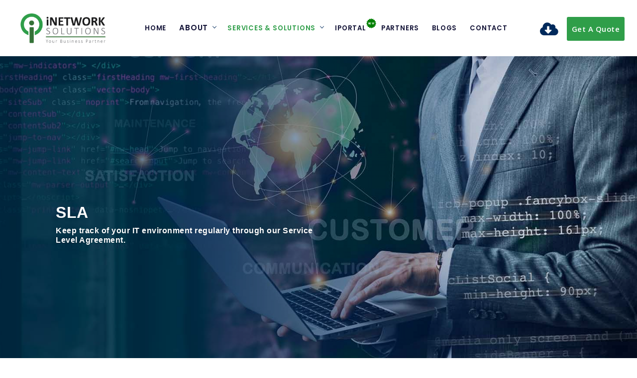

--- FILE ---
content_type: text/html; charset=utf-8
request_url: https://inetworkme.com/Services/IT-power-solutions/SLA-(Service-Level-Agreement)/48
body_size: 16111
content:
<!DOCTYPE html>
<html lang="en">


<!-- Mirrored from secure.websitelayout.net/index-2.html by HTTrack Website Copier/3.x [XR&CO'2014], Mon, 12 Sep 2022 12:06:56 GMT -->
<head>
    <!-- metas -->
    <meta charset="utf-8" />
    <meta name="author" content="Strides Digital Marketing" />
    <meta http-equiv="X-UA-Compatible" content="IE=edge" />
    <meta name="viewport" content="width=device-width, initial-scale=1.0, maximum-scale=1.0, user-scalable=no" />


    <!-- title  -->
    <title>Service level agreement for IT support | SLA from inetwork</title>
    <meta name="keywords" content=",SLA,service level agreement,service level agreement for it support" />
    <meta name="description" content="Service level agreement for IT support, Keep track of your IT environment regularly through our SLA, which Particularly Defines IT Services Your Business Needs" />
    <link rel="canonical" href="https://inetworkme.com/Services/IT-power-solutions/SLA-(Service-Level-Agreement)/48" />
    <!-- favicon -->
    <link rel="shortcut icon" href="/ClientAssets/img/logos/favicon.png">

    <!-- plugins -->
    <link rel="stylesheet" href="/ClientAssets/css/plugins.css?v=24-12-2023">

    <!-- search css -->
    <link rel="stylesheet" href="/ClientAssets/search/search.css">

    <!-- quform css -->
    <link rel="stylesheet" href="/ClientAssets/quform/css/base.css">

    <!-- theme core css -->
    <link href="/ClientAssets/css/styles.css?v=24-12-2023" rel="stylesheet">

    <link href="/ClientAssets/css/Custom.css?v=24-12-2023" rel="stylesheet" />
    <!-- Google Tag Manager -->
    <script>
        (function (w, d, s, l, i) {
            w[l] = w[l] || []; w[l].push({
                'gtm.start':
                    new Date().getTime(), event: 'gtm.js'
            }); var f = d.getElementsByTagName(s)[0],
                j = d.createElement(s), dl = l != 'dataLayer' ? '&l=' + l : ''; j.async = true; j.src =
                    'https://www.googletagmanager.com/gtm.js?id=' + i + dl; f.parentNode.insertBefore(j, f);
        })(window, document, 'script', 'dataLayer', 'GTM-KG4ZFM5L');</script>
    <!-- End Google Tag Manager -->
    <style>
        .owl-carousel .owl-nav button.owl-prev, .owl-carousel .owl-nav button.owl-next, .owl-carousel .owl-nav button.owl-prev:hover, .owl-carousel .owl-nav button.owl-next:hover {
            background: none !important
        }

        .slider-fade .owl-nav .owl-next span {
            color: #fff;
            line-height: 90px;
            font-size: 90px;
        }

            .slider-fade .owl-nav .owl-next span:hover {
                color: #2f9e49
            }

        .slider-fade .owl-nav .owl-prev span {
            color: #fff;
            line-height: 90px;
            font-size: 90px;
        }

            .slider-fade .owl-nav .owl-prev span:hover {
                color: #2f9e49
            }

        .pricing-block.iportalCard:after {
            content: " ";
            position: absolute;
            top: 0;
            left: 0;
            width: 100%;
            height: 100%;
            background-size: cover;
            opacity: 0.5;
            z-index: -1;
        }

        .pricing-block.iportalCard:before {
            content: " ";
            position: absolute;
            top: 0;
            left: 0;
            width: 100%;
            height: 100%;
            background: black;
            background-size: cover;
            opacity: 1;
            z-index: -5;
        }

        .pricing-block.iportalCard * {
            color: white
        }

        .privacy-footer-link {
            color: white
        }

            .privacy-footer-link:hover {
                color: #2f9e49;
            }
        /*         .hover-card {
                    transform-style: preserve-3d;
                    transform: rotateX(0) rotateY(0);
                    transition: 0.2s ease-out;
                }

                    .hover-card.mouse-out {
                        transform: rotateX(0) rotateY(0) !important;
                        transition: 0.8s ease-out;
                    } */

        .page-preloader {
            position: fixed;
            inset: 0;
            background: rgba(0, 0, 0, 0.6);
            z-index: 9999999;
            display: flex;
            align-items: center;
            justify-content: center;
        }

            .page-preloader .preloader-content {
                text-align: center;
                color: #fff;
            }

    </style>
</head>

<body>
    <!-- Google Tag Manager (noscript) -->
    <noscript>
        <iframe src="https://www.googletagmanager.com/ns.html?id=GTM-KG4ZFM5L"
                height="0" width="0" style="display:none;visibility:hidden"></iframe>
    </noscript>
    <!-- End Google Tag Manager (noscript) -->
    <!-- PAGE LOADING
    ================================================== -->
    <div id="page-preloader" class="page-preloader d-none">
        <div class="preloader-content">
            <div class="spinner-border text-light" role="status">
                <span class="visually-hidden">Loading...</span>
            </div>
            <p class="mt-3">Please wait...</p>
        </div>
    </div>

    <div id="preloader"></div>
    <h1 class="d-none">Service level agreement for IT support | SLA from inetwork</h1>
    <!-- MAIN WRAPPER
    ================================================== -->
    <div class="main-wrapper">

        <!-- HEADER
        ================================================== -->
        <header class="header-style1 menu_area-light fixedHeader">

            <div class="navbar-default border-bottom border-color-light-white">

                <!-- start top search -->
                <div class="top-search bg-secondary">
                    <div class="container-fluid px-lg-1-6 px-xl-2-5 px-xxl-2-9">
                        <form class="search-form" action="https://secure.websitelayout.net/search.html" method="GET" accept-charset="utf-8">
                            <div class="input-group">
                                <span class="input-group-addon cursor-pointer">
                                    <button class="search-form_submit fas fa-search text-white" type="submit"></button>
                                </span>
                                <input type="text" class="search-form_input form-control" name="s" autocomplete="off" placeholder="Type & hit enter...">
                                <span class="input-group-addon close-search mt-1"><i class="fas fa-times"></i></span>
                            </div>
                        </form>
                    </div>
                </div>
                <!-- end top search -->

                <div class="container-fluid px-lg-1-6 px-xl-2-5 px-xxl-2-9">
                    <div class="row align-items-center">
                        <div class="col-12 col-lg-12">
                            <div class="menu_area alt-font">
                                <nav class="navbar navbar-expand-lg navbar-light p-0">
                                    <div class="navbar-header navbar-header-custom">
                                        <!-- start logo -->
                                        <a id="logoImageLink" class="navbar-brand logodefault" href="/"><img id="logo" src="/ClientAssets/img/logos/logo-inner.png" style="max-height: auto !important;" alt="iNetwork"></a>
                                        <!-- end logo -->
                                    </div>

                                    <div class="navbar-toggler"></div>

                                    <!-- start menu area -->
                                    <ul class="navbar-nav ms-auto" primary text-black id="nav" style="display: none;">
                                        <li>
                                            <a id="homeLink" href="/"><small>Home</small></a>

                                        </li>
                                        <li>
                                            <a id="mainAboutLink">About</a>
                                            <ul>
                                                <li> <a id="aboutUsLink" href="/About"><small>About Us</small></a></li>
                                                <li>
                                                    <a id="CareerLink" href="/Career"><small>Careers</small></a>
                                                </li>
                                            </ul>
                                        </li>
                                        <li class="servicecolor">
                                            <a class="subServiceLink" id="serviceLink" href="/Service"><small>Services & Solutions</small></a>
                                            


<ul class="row megamenu">
            <li class="col-lg-3 mb-lg-3">
                <a id="NetworkInfrastructure" class="subServiceLink" href="/Services/Network-Infrastructure/4"><h6>Network Infrastructure</h6></a>
                <hr class="mt-0 mb-0 d-none d-lg-block" style="color: #002a5c; opacity:0.55">
                    <ul>
                        <li><a id="NetworkMonitoring" href="/Services/Network-Infrastructure/Network-Monitoring/57"><small>Network Monitoring</small></a></li>
                    </ul>
                    <ul>
                        <li><a id="Routers" href="/Services/Network-Infrastructure/Routers/8"><small>Routers</small></a></li>
                    </ul>
                    <ul>
                        <li><a id="Switch" href="/Services/Network-Infrastructure/Switch/11"><small>Switch</small></a></li>
                    </ul>
                    <ul>
                        <li><a id="VPN" href="/Services/Network-Infrastructure/VPN/15"><small>VPN</small></a></li>
                    </ul>
                    <ul>
                        <li><a id="Wireless" href="/Services/Network-Infrastructure/Wireless/16"><small>Wireless</small></a></li>
                    </ul>

            </li>
            <li class="col-lg-3 mb-lg-3">
                <a id="StructuredCablingServices" class="subServiceLink" href="/Services/Structured-Cabling-Services/10"><h6>Structured Cabling Services</h6></a>
                <hr class="mt-0 mb-0 d-none d-lg-block" style="color: #002a5c; opacity:0.55">
                    <ul>
                        <li><a id="Copper" href="/Services/Structured-Cabling-Services/Copper/29"><small>Copper</small></a></li>
                    </ul>
                    <ul>
                        <li><a id="Fiber" href="/Services/Structured-Cabling-Services/Fiber/34"><small>Fiber</small></a></li>
                    </ul>
                    <ul>
                        <li><a id="NetworkCabinets" href="/Services/Structured-Cabling-Services/Network-Cabinets-/36"><small>Network Cabinets </small></a></li>
                    </ul>
                    <ul>
                        <li><a id="TestFluke" href="/Services/Structured-Cabling-Services/Test-Fluke/13"><small>Test Fluke</small></a></li>
                    </ul>

            </li>
            <li class="col-lg-3 mb-lg-3">
                <a id="Security" class="subServiceLink" href="/Services/Security/12"><h6>Security</h6></a>
                <hr class="mt-0 mb-0 d-none d-lg-block" style="color: #002a5c; opacity:0.55">
                    <ul>
                        <li><a id="IdentityandAccessManagement(IAM)" href="/Services/Security/Identity-and-Access-Management-(IAM)/58"><small>Identity and Access Management (IAM)</small></a></li>
                    </ul>
                    <ul>
                        <li><a id="Firewall" href="/Services/Security/Firewall/55"><small>Firewall</small></a></li>
                    </ul>
                    <ul>
                        <li><a id="EndpointSecurity" href="/Services/Security/Endpoint-Security-/56"><small>Endpoint Security </small></a></li>
                    </ul>

            </li>
            <li class="col-lg-3 mb-lg-3">
                <a id="High-PerformanceComputing" class="subServiceLink" href="/Services/High-Performance-Computing/14"><h6>High-Performance Computing</h6></a>
                <hr class="mt-0 mb-0 d-none d-lg-block" style="color: #002a5c; opacity:0.55">
                    <ul>
                        <li><a id="Servers&amp;Storage" href="/Services/High-Performance-Computing/Servers-%26-Storage/39"><small>Servers &amp; Storage</small></a></li>
                    </ul>
                    <ul>
                        <li><a id="Virtualization" href="/Services/High-Performance-Computing/Virtualization/59"><small>Virtualization</small></a></li>
                    </ul>
                    <ul>
                        <li><a id="CloudComputing" href="/Services/High-Performance-Computing/Cloud-Computing/60"><small>Cloud Computing</small></a></li>
                    </ul>
                    <ul>
                        <li><a id="Backup&amp;Recovery" href="/Services/High-Performance-Computing/Backup-%26-Recovery/38"><small>Backup &amp; Recovery</small></a></li>
                    </ul>

            </li>
            <li class="col-lg-3 mb-lg-3">
                <a id="DataCenter" class="subServiceLink" href="/Services/Data-Center/18"><h6>Data Center</h6></a>
                <hr class="mt-0 mb-0 d-none d-lg-block" style="color: #002a5c; opacity:0.55">
                    <ul>
                        <li><a id="AccessControl" href="/Services/Data-Center/Access-Control-/41"><small>Access Control </small></a></li>
                    </ul>
                    <ul>
                        <li><a id="CoolingSystem" href="/Services/Data-Center/Cooling-System/42"><small>Cooling System</small></a></li>
                    </ul>
                    <ul>
                        <li><a id="DCIMSolutions" href="/Services/Data-Center/DCIM-Solutions-/44"><small>DCIM Solutions </small></a></li>
                    </ul>
                    <ul>
                        <li><a id="FireFighting" href="/Services/Data-Center/Fire-Fighting/45"><small>Fire Fighting</small></a></li>
                    </ul>
                    <ul>
                        <li><a id="RaisedFloor" href="/Services/Data-Center/Raised-Floor/46"><small>Raised Floor</small></a></li>
                    </ul>

            </li>
            <li class="col-lg-3 mb-lg-3">
                <a id="UnifiedCommunicationSolutions" class="subServiceLink" href="/Services/Unified-Communication-Solutions/21"><h6>Unified Communication Solutions</h6></a>
                <hr class="mt-0 mb-0 d-none d-lg-block" style="color: #002a5c; opacity:0.55">
                    <ul>
                        <li><a id="Microsoft365" href="/Services/Unified-Communication-Solutions/Microsoft-365-/51"><small>Microsoft 365 </small></a></li>
                    </ul>
                    <ul>
                        <li><a id="VoIP" href="/Services/Unified-Communication-Solutions/VoIP/52"><small>VoIP</small></a></li>
                    </ul>

            </li>
            <li class="col-lg-3 mb-lg-3">
                <a id="ITpowersolutions" class="subServiceLink" href="/Services/IT-power-solutions/30"><h6>IT power solutions</h6></a>
                <hr class="mt-0 mb-0 d-none d-lg-block" style="color: #002a5c; opacity:0.55">
                    <ul>
                        <li><a id="Single-PhaseUPS" href="/Services/IT-power-solutions/Single-Phase-UPS/47"><small>Single-Phase UPS</small></a></li>
                    </ul>
                    <ul>
                        <li><a id="Three-PhaseUPS" href="/Services/IT-power-solutions/Three-Phase-UPS/50"><small>Three-Phase UPS</small></a></li>
                    </ul>
                    <ul>
                        <li><a id="SLA(ServiceLevelAgreement)" href="/Services/IT-power-solutions/SLA-(Service-Level-Agreement)/48"><small>SLA (Service Level Agreement)</small></a></li>
                    </ul>

            </li>
            <li class="col-lg-3 mb-lg-3">
                <a id="RetailSolutions" class="subServiceLink" href="/Services/Retail-Solutions/31"><h6>Retail Solutions</h6></a>
                <hr class="mt-0 mb-0 d-none d-lg-block" style="color: #002a5c; opacity:0.55">

            </li>
            <li class="col-lg-3 mb-lg-3">
                <a id="ProfessionalServices" class="subServiceLink" href="/Services/Professional-Services/32"><h6>Professional Services</h6></a>
                <hr class="mt-0 mb-0 d-none d-lg-block" style="color: #002a5c; opacity:0.55">

            </li>
</ul>
                                        </li>

                                        <li class="me-1" style="position:relative">
                                            <a id="IportalLink" href="/iportal">
                                                <small>IPortal</small>
                                                <div class="star" style="position:absolute; top:11px">
                                                    <svg version="1.1" id="Layer_1" xmlns="http://www.w3.org/2000/svg" xmlns:xlink="http://www.w3.org/1999/xlink" x="0px" y="0px"
                                                         viewBox="0 0 60 60" style="enable-background:new 0 0 60 60;" xml:space="preserve">
                                                    <path class="st0" d="M60,30c0-0.1-0.1-0.3-0.2-0.4l-5.4-4.5l3.2-6.2c0.1-0.1,0.1-0.3,0-0.4c-0.1-0.1-0.2-0.2-0.3-0.3l-6.7-2.1l0.6-7
    c0-0.1,0-0.3-0.1-0.4c-0.1-0.1-0.2-0.2-0.4-0.1l-7,0.6l-2.1-6.7c0-0.1-0.1-0.3-0.3-0.3c-0.1-0.1-0.3-0.1-0.4,0l-6.2,3.2l-4.5-5.4
    c-0.2-0.2-0.6-0.2-0.8,0l-4.5,5.4l-6.2-3.2c-0.1-0.1-0.3-0.1-0.4,0c-0.1,0.1-0.2,0.2-0.3,0.3l-2.1,6.7l-7-0.6c-0.1,0-0.3,0-0.4,0.1
    C8.7,8.9,8.6,9.1,8.6,9.2l0.6,7l-6.7,2.1c-0.1,0-0.3,0.1-0.3,0.3c-0.1,0.1,0,0.3,0,0.4l3.3,6.2l-5.4,4.5C0.1,29.7,0,29.8,0,30
    s0.1,0.3,0.2,0.4l5.4,4.5L2.3,41c-0.1,0.1-0.1,0.3,0,0.4c0.1,0.1,0.2,0.2,0.3,0.3l6.7,2.1l-0.6,7c0,0.1,0,0.3,0.1,0.4
    c0.1,0.1,0.2,0.2,0.4,0.1l7-0.6l2.1,6.7c0,0.1,0.1,0.3,0.3,0.3c0.1,0.1,0.3,0,0.4,0l6.2-3.2l4.5,5.4c0.1,0.1,0.2,0.2,0.4,0.2
    s0.3-0.1,0.4-0.2l4.5-5.4l6.2,3.2c0.1,0.1,0.3,0.1,0.4,0c0.1-0.1,0.2-0.2,0.3-0.3l2.1-6.7l7,0.6c0.2,0,0.3,0,0.4-0.1
    c0.1-0.1,0.2-0.3,0.1-0.4l-0.6-7l6.7-2.1c0.1,0,0.3-0.1,0.3-0.3c0.1-0.1,0-0.3,0-0.4l-3.2-6.2l5.4-4.5C59.9,30.3,60,30.1,60,30z" />
                                                    <text x="12" y="35" class="st1">NEW</text>
  </svg>
                                                </div>
                                                <style>


                                                    .star {
                                                        display: inline-block;
                                                        width: 20px;
                                                        height: 20px;
                                                    }

                                                    .st0 {
                                                        fill: Green;
                                                    }

                                                    .st1 {
                                                        fill: #fff;
                                                    }

                                                </style>
                                            </a>

                                        </li>
                                        <li>
                                            <a id="partnerLink" href="/Partner"><small>Partners</small></a>

                                        </li>


                                        <li>
                                            <a id="PostLink" href="/blogs"><small>Blogs</small></a>

                                        </li>
                                        <li>
                                            <a id="ContactUsLink" href="/ContactUs"><small>Contact</small></a>

                                        </li>
                                        <li class="d-lg-none">
                                            <a href="https://inetworkme.com/INSCompanyProfile.pdf" target="_blank" alt="Company Profile" title="Company Profile"><small>Company Profile</small></a>

                                        </li>
                                    </ul>
                                    <!-- end menu area -->
                                    <!-- start attribute navigation -->
                                    <div class="attr-nav align-items-lg-center ms-lg-auto main-font">
                                        <ul>
                                            <li class="d-none d-lg-inline-block"><a href="https://inetworkme.com/INSCompanyProfile.pdf" target="_blank" alt="Company Profile" title="Company Profile" style="font-size:22px"><i class="fas fa-cloud-download-alt fa-lg"></i></a></li>
                                            <li class="d-none d-lg-inline-block"><a data-bs-toggle="modal" data-bs-target="#grid" class="butn-style1 fill text-white p-2"><small>Get A Quote</small></a></li>
                                        </ul>
                                    </div>
                                    <!-- end attribute navigation -->
                                </nav>
                            </div>
                        </div>
                    </div>
                </div>
            </div>

        </header>

        
<section class="page-title-section bg-img cover-background left-overlay-dark" data-overlay-dark="6" data-background="/UploadedFiles/ServiceImags/7eaa4911-7375-474f-a42d-9130c168a8a3_Banner.jpg">
    <div class="container-fluid d-flex flex-column pt-1 pb-2 py-sm-8 py-md-0" style="height: 100%">
        <div class="row align-items-center " style="height: 100%;">
            <div class="col-12 col-sm-8 d-flex justify-content-center" style="height: 100%; z-index:3">
                <div class="row banner-content align-items-center">
                    <div class="col-lg-9 col-xl-8 col-xxl-7 text-start ms-10">
                        <h2 class=" fw-bold d-block mb-2 text-white">SLA</h2>
                        <h6 class="text-white  mb-1-6 font-weight-700 text-shadow">Keep track of your IT environment regularly through our Service Level Agreement.</h6>
                    </div>
                </div>
            </div>
        </div>

    </div>

</section>
<div class="mt-0 mb-0 text-center bg-white ms-10 page-title-section p-0">
    <ul class="ps-0 text-left">
        <li><a href="/">Home</a></li>
        <li><a href="/Service">Service & Solutions</a></li>
        <li><a href="/Services/IT%20power%20solutions/30">IT power solutions</a></li>
        <li><a>SLA (Service Level Agreement)</a></li>
    </ul>
</div>

<!-- ABOUTUS
================================================== -->
<section id="first-section" class="aboutus pt-0" style="padding: 42px !important;">
    <div class="container">
        <div class="row align-items-center flex-lg-row flex-column-reverse mb-3">
            <!--text-->
            <div class="col-lg-6 wow fadeIn" data-wow-delay="400ms">
                <div class="about-title">
                    <h2 class="mb-1-6">We Offer an SLA Befitting a Modern Service Contract</h2>
                    Our SLAs are not static; they can change to fit the needs of your expanding business with the help of a certified team. Our dedicated team applies a clear and fast-response mechanism for introducing adjustments or amendments as the contract is being implemented benefits both parties. Our SLA acts as vital documentation detailing all the metrics, responsibilities, and expectations that were originally agreed upon. It is designed to actualize the honesty <a href="https://inetworkme.com/" target="_blank"><b>iNetwork Solutions</b></a> aims. 

                </div>
            </div>

            <div class="col-lg-6 mb-2-2 mb-lg-0 wow fadeIn" data-wow-delay="200ms">
                <div class="position-relative z-index-1">
                    <img style="width:100%;" src="/UploadedFiles/ServiceImags/cbf694ed-956d-496c-992a-a99d1f5bd1b8_1.jpg" alt="SLA-1" class="rounded">
                    <span class="about-img d-none d-lg-inline-block">
                        <img src="/ClientAssets/img/content/dots1.png" alt="..." class="position-absolute left-n25 bottom-n20 z-index-minus2 ani-left-right">
                    </span>
                </div>

            </div>
        </div>

            <div class="row align-items-center mb-3" style="margin-top:100px !important ;">
                <!--text-->

                <div class="col-lg-6 mb-2-2 mb-lg-0 wow fadeIn" data-wow-delay="200ms">
                    <div class="position-relative z-index-1">
                        <img style="width:100%;" src="/UploadedFiles/ServiceImags/e9ea3eae-7a08-4e51-8667-0d6cf96be23f_2.jpg" alt="SLA-2" class="rounded">
                        <span class="about-img d-none d-lg-inline-block">
                            <img src="/ClientAssets/img/content/dots1.png" alt="dots" class="position-absolute left-n25 bottom-n20 z-index-minus2 ani-left-right">
                        </span>
                    </div>

                </div>
                <div class="col-lg-6 wow fadeIn" data-wow-delay="400ms">
                    <div class="about-title">
                        <h2 class="mb-1-6">The Service Is Designed the Same as Your Expectation</h2>


                        iNetworks Solutions creates SLAs that its terms adhere to your standards, allowing our team directly help your business in diligence. We tailor the SLA to make sure all your IT service requests will be fulfilled. To form relevant SLAs that are easier to measure, we always develop them to be precise, approachable, and scheduled. 

                    </div>
                </div>

            </div>


    </div>


    <!-- 3 Cards Service name-->
    <div class="container">
        <div class="text-center mb-2-9 mb-lg-6 wow fadeIn" data-wow-delay="100ms">

        </div>
        <div class="row g-xl-5 mt-n2-9">

            <div class="col-lg-4 mt-2-9 wow fadeIn " data-wow-delay="200ms ">
                <div class="pricing-block text-center h100 px-6 pb-3">

                    <div class="price-plan">
                        <h3 class="h1 mb-1 pt-4 font-h3">SLA</h3>
                    </div>
                    <div class="mb-2-3 text-start">
                        Our service level agreements discuss any issues that your business may face in operating IT system whether they are provided by iNetwork Solutions or any other IT provder.
                    </div>

                </div>
            </div>

            <div class="col-lg-4 mt-2-9 wow fadeIn " data-wow-delay="200ms ">
                <div class="pricing-block text-center h100 px-6 pb-3">

                    <div class="price-plan">
                        <h3 class="h1 mb-1 pt-4 font-h3">Visits</h3>
                    </div>
                    <div class="mb-2-3 text-start">
                        In addition to 24/7 support and our presence on every emergency cases, we conduct regular visits.We always recommend new ideas to cover any struggle your business faces and help it grow. 
                    </div>

                </div>
            </div>
            <div class="col-lg-4 mt-2-9 wow fadeIn " data-wow-delay="200ms ">
                <div class="pricing-block text-center h100 px-6 pb-3">

                    <div class="price-plan">
                        <h3 class="h1 mb-1 pt-4 font-h3">Health Check</h3>
                    </div>
                    <div class="mb-2-3 text-start">
                        Whether it’s within the warranty period or after its expiry, we always check your IT equipment health to ensure it's working efficiently. We offer a full audit. 
                    </div>

                </div>
            </div>


        </div>
    </div>

</section>

<div class="container-fluid expert-section mt-10">
    <div class="row">
        <div class=" gap-2 col-md-6 mx-auto">
            <h5 class="text-white">Planning your next IT project ?</h5>
            <a data-bs-toggle="modal" data-bs-target="#grid" class="butn-style1 fill medium cursor-pointer text-white bg-none border-color-white">TALK TO OUR EXPERTS</a>
        </div>
    </div>
</div>


<!-- Using the grid -->
<div class="modal fade" id="grid" tabindex="-1" aria-labelledby="gridLabel" aria-hidden="true">
    <div class="modal-dialog">
        <div class="modal-content">
            <div class="modal-header">
                <h5 class="modal-title" id="gridLabel">Send a qoute</h5>
                <button type="button" class="btn-close" data-bs-dismiss="modal" aria-label="Close"></button>
            </div>
            <form class="FormWithRecapcha" action="/ContactUs/SendTalkToExpertRequest" method="post">
                <div class="modal-body">
                    <div class="contact-form">
                        <div class="quform-elements">
                            <div class="row">
                                <!-- Begin Text input element -->
                                <div class="col-md-6">
                                    <div class="quform-element form-group">
                                        <label for="haderSenderName">Your Name <span class="quform-required">*</span></label>
                                        <div class="quform-input">
                                            <input class="form-control" id="haderSenderName" name="SenderName" type="text" placeholder="Your name here" required />
                                        </div>
                                    </div>
                                </div>
                                <!-- End Text input element -->
                                <!-- Begin Text input element -->
                                <div class="col-md-6">
                                    <div class="quform-element form-group">
                                        <label for="headerEmail">Your Email <span class="quform-required">*</span></label>
                                        <div class="quform-input">
                                            <input class="form-control" id="headerEmail" name="Email" type="email" placeholder="Your email here" required />
                                        </div>
                                    </div>
                                </div>
                                <!-- End Text input element -->
                                <!-- Begin Text input element -->
                                <div class="col-md-6">
                                    <div class="quform-element form-group">
                                        <label for="headerPhone">Contact Number</label>
                                        <div class="quform-input">
                                            <input id="headerPhone" name="Phone" class="form-control" placeholder="Your phone here" required />
                                        </div>
                                    </div>
                                </div>
                                <div class="col-md-6">
                                    <div class="quform-element form-group">
                                        <label for="headerSubject">Subject <span class="quform-required">*</span></label>
                                        <div class="quform-input">
                                            <input id="headerSubject" name="Subject" class="form-control" type="text" placeholder="Your subject here" required />
                                        </div>
                                    </div>
                                </div>
                                <!-- End Text input element -->
                                <!-- Begin Textarea element -->
                                <div class="col-md-12">
                                    <div class="quform-element form-group">
                                        <label id="headerMessage" >Note <span class="quform-required">*</span></label>
                                        <div class="quform-input">
                                            <textarea id="headerMessage" name="Message" class="form-control h-auto" rows="4" placeholder="Tell us a few words" required></textarea>
                                        </div>
                                    </div>
                                </div>
                                <div class="col-md-12">
                                    <div class="col-md-12">
                                        <div class="g-recaptcha" id="submit-modal-form">
                                        </div>
                                        <span class="error recaptcha-error" style="display:none">Captcha validation is required.</span>

                                    </div>
                                    <input type="hidden" class="recaptcha-input" />
                                </div>
                                <!-- End Textarea element -->
                                <!-- Begin Submit button -->
                                <!-- End Submit button -->
                            </div>
                        </div>
                    </div>
                </div>
                <div class="modal-footer">
                    <button type="button" class="btn btn-secondary" data-bs-dismiss="modal">Close</button>
                    <button class="btn btn-primary" type="submit">Send Request</button>
                </div>
            <input name="__RequestVerificationToken" type="hidden" value="CfDJ8E0nsLo9akZCgErAZtWosTjLjjxHwb__WMwrD5C9H1cRbEmiCZuCwO7xbvsC4oBb-KY9neXFHJAkWhW9v7aj7mqZESHQ08LnUhLR48rVMhZD7RtcQVaBnWcxOR1ItAZFx2wwn9OHFjNUo7PYKMDa-GA" /></form>

        </div>
    </div>
</div>




        <!-- FOOTER
        ================================================== -->
        <footer class="pt-6 pt-md-8">
            <div class="container">
                <div class="row mb-6 mb-md-8 mt-n1-9">
                    


<div class="col-sm-6 col-lg-4 pe-5 mt-1-9 wow fadeIn d-flex flex-column justify-content-between"  data-wow-delay="200ms">
    <img src="/ClientAssets/img/logos/Logo-in-white.png" width="270px" class="mb-3" alt="...">
    <p class="mb-1-4 footerParagraph text-white " style="font-size: large; max-height: max-content !important; line-height: inherit; font-family: 'Open Sans', sans-serif !important; ">
        iNetwork Solutions, located in Egypt and UAE, is an expert IT service provider specializing in the design, implementation, and maintenance of IT infrastructure for the Middle East market.

    </p>
    <a class="privacy-footer-link" href="/Privacy-and-Policy">Privacy and Policy</a>
    <br>
    <ul class="social-icon-style1 mb-0 d-inline-block list-unstyled">
            <li class="d-inline-block me-2"><a href="https://www.facebook.com/inetworkegypt" target="_blank"><i class="fab fa-facebook-f"></i></a></li>
            <li class="d-inline-block me-2"><a href="https://www.youtube.com/channel/UChGp8MesihV6x3R4xSu_XIg" target="_blank"><i class="fab fa-youtube"></i></a></li>
            <li class="d-inline-block me-2"><a href="https://www.linkedin.com/company/5075407" target="_blank"><i class="fab fa-linkedin-in"></i></a></li>
    </ul>
</div>
<div class="col-sm-6 col-lg-4 mt-1-9 wow fadeIn d-flex flex-column justify-content-between" data-wow-delay="350ms">
    <h2 style="color:#fff !important;"> Contact Info</h2>
    <ul class="footer-list ps-0 mb-4">
        <li class="mb-1">
            <a href="https://maps.app.goo.gl/nSZiiecqKTVhhyYV6" style="font-size: large;"> <i class="fas fa-map-marker-alt"></i>   Egypt: 196, Sameh Gado St, 6Th district in front of mall of Arabia 6th of October , Giza. </a>
        </li>
        <li style="">

            <a href="tel:&#x2B;201200030910" style="font-size: large;"> <i class="fa fa-phone-alt"></i> Egypt: &#x2B;201200030910</a>
        </li>
    </ul>
    <ul class="footer-list ps-0 mb-4">
        
        <li class="mb-1">
            <a href="https://maps.app.goo.gl/giHysgvb2XdcSz8K9" style="font-size: large;">
                <i class="fas fa-map-marker-alt"></i>  UAE: Blue Wave Tower, Office 11, Dubai land Al Safa-05, Dubai.<pre class="mb-0">PO BOX 391533</pre>
            </a>
        </li>
        <li style="">
            
            <a href="tel:+971582610030" style="font-size: large;"> <i class="fa fa-phone-alt"></i> UAE: +971582610030 </a>
        </li>
    </ul>
    <ul class="footer-list ps-0">
        <li>
            <a style="font-size: large;" href="mailto:info@inetworkme.com"><i class="fa fa-envelope"></i> info@inetworkme.com</a>
        </li>
    </ul>

</div>
                    <div class="col-md-12 col-lg-4" style="margin-top: 25px !important;">
                        <div class="contact-form  ms-xl-3">
                            <h2 style="color:#fff !important;">Our Contact Form</h2>
                            <form class="FormWithRecapcha" method="post" action="/Home/SendMessage">
                                <div class="quform-elements">
                                    <div class="row">
                                        <!-- Begin Text input element -->
                                        <div class="col-md-6">
                                            <div class="quform-element form-group">
                                                <div class="quform-input">
                                                    <input class="form-control" id="SenderName" type="text" name="SenderName" placeholder="Your name here" required />
                                                </div>
                                            </div>
                                        </div>
                                        <!-- End Text input element -->
                                        <!-- Begin Text input element -->
                                        <div class="col-md-6">
                                            <div class="quform-element form-group">
                                                <div class="quform-input">
                                                    <input class="form-control" id="Email" type="email" name="Email" placeholder="Your email here" required />
                                                </div>
                                            </div>
                                        </div>
                                        <!-- End Text input element -->
                                        <!-- Begin Text input element -->
                                        <div class="col-md-6">
                                            <div class="quform-element form-group">

                                                <div class="quform-input">
                                                    <input class="form-control" id="Subject" type="text" name="Subject" placeholder="Your subject here" required />
                                                </div>
                                            </div>
                                        </div>
                                        <!-- End Text input element -->
                                        <!-- Begin Text input element -->
                                        <div class="col-md-6">
                                            <div class="quform-element form-group">

                                                <div class="quform-input">
                                                    <input class="form-control" id="Phone" type="text" name="Phone" placeholder="Your phone here" required />
                                                </div>
                                            </div>
                                        </div>
                                        <!-- End Text input element -->
                                        <!-- Begin Textarea element -->
                                        <div class="col-md-12">
                                            <div class="quform-element form-group">
                                                <div class="quform-input">
                                                    <textarea class="form-control h-auto" id="Message1" name="Message1" rows="3" placeholder="Tell us a few words" required></textarea>
                                                </div>
                                            </div>
                                        </div>
                                        <div class="col-md-12">
                                            <div class="g-recaptcha" id="submit-footer-form">
                                            </div>
                                            <span class="error recaptcha-error" style="display:none">Captcha validation is required.</span>
                                        </div>
                                        <input type="hidden" class="recaptcha-input" id="test" />
                                        <!-- End Textarea element -->
                                        <!-- Begin Submit button -->
                                        <div class="col-md-12">
                                            <div class="quform-submit-inner">
                                                <button class="butn-style3 " type="submit"><span>Send</span></button>
                                            </div>
                                            <div class="quform-loading-wrap text-start"><span class="quform-loading"></span></div>
                                        </div>
                                        <!-- End Submit button -->

                                    </div>
                                </div>
                            <input name="__RequestVerificationToken" type="hidden" value="CfDJ8E0nsLo9akZCgErAZtWosTjLjjxHwb__WMwrD5C9H1cRbEmiCZuCwO7xbvsC4oBb-KY9neXFHJAkWhW9v7aj7mqZESHQ08LnUhLR48rVMhZD7RtcQVaBnWcxOR1ItAZFx2wwn9OHFjNUo7PYKMDa-GA" /></form>
                        </div>
                    </div>
                </div>
            </div>
            <div class="footer-bar border-top border-color-light-white py-4 wow fadeIn" data-wow-delay="200ms">
                <div class="container">
                    <div class="row">
                        <div class="col-lg-12 text-center mb-2 mb-md-0">
                            <p class="d-inline-block mb-0 text-white">&copy; <span class="current-year"></span> iNetwork Solutions Design and Development by <a href="https://strides.media/" target="_blank" class="text-primary text-white-hover">Strides Digital Marketing</a></p>
                        </div>
                    </div>
                </div>
            </div>
        </footer>

    </div>


    

<!-- Using the grid -->
<div class="modal fade" id="grid" tabindex="-1" aria-labelledby="gridLabel" aria-hidden="true">
    <div class="modal-dialog">
        <div class="modal-content">
            <div class="modal-header">
                <h5 class="modal-title" id="gridLabel">Send a qoute</h5>
                <button type="button" class="btn-close" data-bs-dismiss="modal" aria-label="Close"></button>
            </div>
            <form class="FormWithRecapcha" action="/ContactUs/SendTalkToExpertRequest" method="post">
                <div class="modal-body">
                    <div class="contact-form">
                        <div class="quform-elements">
                            <div class="row">
                                <!-- Begin Text input element -->
                                <div class="col-md-6">
                                    <div class="quform-element form-group">
                                        <label for="haderSenderName">Your Name <span class="quform-required">*</span></label>
                                        <div class="quform-input">
                                            <input class="form-control" id="haderSenderName" name="SenderName" type="text" placeholder="Your name here" required />
                                        </div>
                                    </div>
                                </div>
                                <!-- End Text input element -->
                                <!-- Begin Text input element -->
                                <div class="col-md-6">
                                    <div class="quform-element form-group">
                                        <label for="headerEmail">Your Email <span class="quform-required">*</span></label>
                                        <div class="quform-input">
                                            <input class="form-control" id="headerEmail" name="Email" type="email" placeholder="Your email here" required />
                                        </div>
                                    </div>
                                </div>
                                <!-- End Text input element -->
                                <!-- Begin Text input element -->
                                <div class="col-md-6">
                                    <div class="quform-element form-group">
                                        <label for="headerPhone">Contact Number</label>
                                        <div class="quform-input">
                                            <input id="headerPhone" name="Phone" class="form-control" placeholder="Your phone here" required />
                                        </div>
                                    </div>
                                </div>
                                <div class="col-md-6">
                                    <div class="quform-element form-group">
                                        <label for="headerSubject">Subject <span class="quform-required">*</span></label>
                                        <div class="quform-input">
                                            <input id="headerSubject" name="Subject" class="form-control" type="text" placeholder="Your subject here" required />
                                        </div>
                                    </div>
                                </div>
                                <!-- End Text input element -->
                                <!-- Begin Textarea element -->
                                <div class="col-md-12">
                                    <div class="quform-element form-group">
                                        <label id="headerMessage" >Note <span class="quform-required">*</span></label>
                                        <div class="quform-input">
                                            <textarea id="headerMessage" name="Message" class="form-control h-auto" rows="4" placeholder="Tell us a few words" required></textarea>
                                        </div>
                                    </div>
                                </div>
                                <div class="col-md-12">
                                    <div class="col-md-12">
                                        <div class="g-recaptcha" id="submit-modal-form">
                                        </div>
                                        <span class="error recaptcha-error" style="display:none">Captcha validation is required.</span>

                                    </div>
                                    <input type="hidden" class="recaptcha-input" />
                                </div>
                                <!-- End Textarea element -->
                                <!-- Begin Submit button -->
                                <!-- End Submit button -->
                            </div>
                        </div>
                    </div>
                </div>
                <div class="modal-footer">
                    <button type="button" class="btn btn-secondary" data-bs-dismiss="modal">Close</button>
                    <button class="btn btn-primary" type="submit">Send Request</button>
                </div>
            <input name="__RequestVerificationToken" type="hidden" value="CfDJ8E0nsLo9akZCgErAZtWosTjLjjxHwb__WMwrD5C9H1cRbEmiCZuCwO7xbvsC4oBb-KY9neXFHJAkWhW9v7aj7mqZESHQ08LnUhLR48rVMhZD7RtcQVaBnWcxOR1ItAZFx2wwn9OHFjNUo7PYKMDa-GA" /></form>

        </div>
    </div>
</div>



    <!-- start scroll to top -->
    <a class="scroll-to-top"><i class="fas fa-angle-up cursor-pointer" aria-hidden="true"></i></a>
    <!-- end scroll to top -->
    <!-- all js include start -->
    <!-- jQuery -->
    <script src="/ClientAssets/js/jquery.min.js"></script>


    <!-- popper js -->
    <script async src="/ClientAssets/js/popper.min.js"></script>

    <!-- bootstrap -->
    <script async src="/ClientAssets/js/bootstrap.min.js"></script>

    <!-- jquery -->
    <script src="/ClientAssets/js/core.min.js"></script>
    <script>
        var owl = $('.owl-carousel');
        owl.owlCarousel({
            items: 1,
            loop: true,
            margin: 10,
            nav: false,

            dots: true,
            autoplay: 6000,
            autoplayTimeout: 6000,
            autoplayHoverPause: true,
            responsive: {
                992: {
                    dots: false,
                    nav: true
                }
            }
        });
        $(".option").click(function () {
            if (!$(this).hasClass('active')) { $(".option").removeClass("active"); $(this).addClass("active"); return false; }
        }); $(".option").hover(function () {
            if (!$(this).hasClass('active')) { $(".option").removeClass("active"); $(this).addClass("active"); return false; }
        });

                //if (!$(this).hasClass('active')) { $(".option").removeClass("active"); $(this).addClass("active"); return false; }


    </script>
    <!-- Google Recptcha -->

    <!-- Search -->

    <script async src="/ClientAssets/search/search.js"></script>

    <!-- custom scripts -->
    <script async src="/ClientAssets/js/main.js"></script>

    <!-- form plugins js -->
    <script async src="/ClientAssets/quform/js/plugins.js"></script>

    <!-- form scripts js -->

    <link href="/AdminAssets/color-admin/admin/assets/css/toster.css" rel="stylesheet" />
    <script src="/js/sweetalert.js"></script>
    <script src="/AdminAssets/color-admin/admin/assets/js/toastr.min.js"></script>

    <script>
    toastr.options = {
        "debug": false,
        "positionClass": "toast-bottom-right",
        "onclick": null,
        "fadeIn": 300,
        "fadeOut": 1000,
        "timeOut": 5000,
        "extendedTimeOut": 1000
    }
    var msg =undefined;
   
    if (msg) {
        if (msg.provider == "sweetAlert") {
            swal.fire({
                title: msg.title,
                text: msg.text,
                icon: msg.icon
            });
        } else {
            toastr[msg.type](msg.text, msg.title)
            }
        }
  
</script>
       <!-- Google Recptcha -->
       <script src="/clientassets/js/recapcha.js?v=4"></script>
    <script src="https://www.google.com/recaptcha/api.js?onload=onloadCallback&render=explicit"
            async defer>
    </script>
    <!-- all js include end -->
    
    <script>
        $(document).ready(function () {
            $('#serviceLink').addClass('activeNavLink');
            document.getElementById('SLA(ServiceLevelAgreement)').classList.add('activeNavLink');
            document.getElementById('ITpowersolutions').classList.add('activeNavLink');
        });
    </script>

</body>
</html>


--- FILE ---
content_type: text/html; charset=utf-8
request_url: https://www.google.com/recaptcha/api2/anchor?ar=1&k=6LcnZnIpAAAAAPM2b28Oetw0Er2Cu7B37fB8JsvN&co=aHR0cHM6Ly9pbmV0d29ya21lLmNvbTo0NDM.&hl=en&v=PoyoqOPhxBO7pBk68S4YbpHZ&size=normal&anchor-ms=20000&execute-ms=30000&cb=l0348gl6sl5j
body_size: 49468
content:
<!DOCTYPE HTML><html dir="ltr" lang="en"><head><meta http-equiv="Content-Type" content="text/html; charset=UTF-8">
<meta http-equiv="X-UA-Compatible" content="IE=edge">
<title>reCAPTCHA</title>
<style type="text/css">
/* cyrillic-ext */
@font-face {
  font-family: 'Roboto';
  font-style: normal;
  font-weight: 400;
  font-stretch: 100%;
  src: url(//fonts.gstatic.com/s/roboto/v48/KFO7CnqEu92Fr1ME7kSn66aGLdTylUAMa3GUBHMdazTgWw.woff2) format('woff2');
  unicode-range: U+0460-052F, U+1C80-1C8A, U+20B4, U+2DE0-2DFF, U+A640-A69F, U+FE2E-FE2F;
}
/* cyrillic */
@font-face {
  font-family: 'Roboto';
  font-style: normal;
  font-weight: 400;
  font-stretch: 100%;
  src: url(//fonts.gstatic.com/s/roboto/v48/KFO7CnqEu92Fr1ME7kSn66aGLdTylUAMa3iUBHMdazTgWw.woff2) format('woff2');
  unicode-range: U+0301, U+0400-045F, U+0490-0491, U+04B0-04B1, U+2116;
}
/* greek-ext */
@font-face {
  font-family: 'Roboto';
  font-style: normal;
  font-weight: 400;
  font-stretch: 100%;
  src: url(//fonts.gstatic.com/s/roboto/v48/KFO7CnqEu92Fr1ME7kSn66aGLdTylUAMa3CUBHMdazTgWw.woff2) format('woff2');
  unicode-range: U+1F00-1FFF;
}
/* greek */
@font-face {
  font-family: 'Roboto';
  font-style: normal;
  font-weight: 400;
  font-stretch: 100%;
  src: url(//fonts.gstatic.com/s/roboto/v48/KFO7CnqEu92Fr1ME7kSn66aGLdTylUAMa3-UBHMdazTgWw.woff2) format('woff2');
  unicode-range: U+0370-0377, U+037A-037F, U+0384-038A, U+038C, U+038E-03A1, U+03A3-03FF;
}
/* math */
@font-face {
  font-family: 'Roboto';
  font-style: normal;
  font-weight: 400;
  font-stretch: 100%;
  src: url(//fonts.gstatic.com/s/roboto/v48/KFO7CnqEu92Fr1ME7kSn66aGLdTylUAMawCUBHMdazTgWw.woff2) format('woff2');
  unicode-range: U+0302-0303, U+0305, U+0307-0308, U+0310, U+0312, U+0315, U+031A, U+0326-0327, U+032C, U+032F-0330, U+0332-0333, U+0338, U+033A, U+0346, U+034D, U+0391-03A1, U+03A3-03A9, U+03B1-03C9, U+03D1, U+03D5-03D6, U+03F0-03F1, U+03F4-03F5, U+2016-2017, U+2034-2038, U+203C, U+2040, U+2043, U+2047, U+2050, U+2057, U+205F, U+2070-2071, U+2074-208E, U+2090-209C, U+20D0-20DC, U+20E1, U+20E5-20EF, U+2100-2112, U+2114-2115, U+2117-2121, U+2123-214F, U+2190, U+2192, U+2194-21AE, U+21B0-21E5, U+21F1-21F2, U+21F4-2211, U+2213-2214, U+2216-22FF, U+2308-230B, U+2310, U+2319, U+231C-2321, U+2336-237A, U+237C, U+2395, U+239B-23B7, U+23D0, U+23DC-23E1, U+2474-2475, U+25AF, U+25B3, U+25B7, U+25BD, U+25C1, U+25CA, U+25CC, U+25FB, U+266D-266F, U+27C0-27FF, U+2900-2AFF, U+2B0E-2B11, U+2B30-2B4C, U+2BFE, U+3030, U+FF5B, U+FF5D, U+1D400-1D7FF, U+1EE00-1EEFF;
}
/* symbols */
@font-face {
  font-family: 'Roboto';
  font-style: normal;
  font-weight: 400;
  font-stretch: 100%;
  src: url(//fonts.gstatic.com/s/roboto/v48/KFO7CnqEu92Fr1ME7kSn66aGLdTylUAMaxKUBHMdazTgWw.woff2) format('woff2');
  unicode-range: U+0001-000C, U+000E-001F, U+007F-009F, U+20DD-20E0, U+20E2-20E4, U+2150-218F, U+2190, U+2192, U+2194-2199, U+21AF, U+21E6-21F0, U+21F3, U+2218-2219, U+2299, U+22C4-22C6, U+2300-243F, U+2440-244A, U+2460-24FF, U+25A0-27BF, U+2800-28FF, U+2921-2922, U+2981, U+29BF, U+29EB, U+2B00-2BFF, U+4DC0-4DFF, U+FFF9-FFFB, U+10140-1018E, U+10190-1019C, U+101A0, U+101D0-101FD, U+102E0-102FB, U+10E60-10E7E, U+1D2C0-1D2D3, U+1D2E0-1D37F, U+1F000-1F0FF, U+1F100-1F1AD, U+1F1E6-1F1FF, U+1F30D-1F30F, U+1F315, U+1F31C, U+1F31E, U+1F320-1F32C, U+1F336, U+1F378, U+1F37D, U+1F382, U+1F393-1F39F, U+1F3A7-1F3A8, U+1F3AC-1F3AF, U+1F3C2, U+1F3C4-1F3C6, U+1F3CA-1F3CE, U+1F3D4-1F3E0, U+1F3ED, U+1F3F1-1F3F3, U+1F3F5-1F3F7, U+1F408, U+1F415, U+1F41F, U+1F426, U+1F43F, U+1F441-1F442, U+1F444, U+1F446-1F449, U+1F44C-1F44E, U+1F453, U+1F46A, U+1F47D, U+1F4A3, U+1F4B0, U+1F4B3, U+1F4B9, U+1F4BB, U+1F4BF, U+1F4C8-1F4CB, U+1F4D6, U+1F4DA, U+1F4DF, U+1F4E3-1F4E6, U+1F4EA-1F4ED, U+1F4F7, U+1F4F9-1F4FB, U+1F4FD-1F4FE, U+1F503, U+1F507-1F50B, U+1F50D, U+1F512-1F513, U+1F53E-1F54A, U+1F54F-1F5FA, U+1F610, U+1F650-1F67F, U+1F687, U+1F68D, U+1F691, U+1F694, U+1F698, U+1F6AD, U+1F6B2, U+1F6B9-1F6BA, U+1F6BC, U+1F6C6-1F6CF, U+1F6D3-1F6D7, U+1F6E0-1F6EA, U+1F6F0-1F6F3, U+1F6F7-1F6FC, U+1F700-1F7FF, U+1F800-1F80B, U+1F810-1F847, U+1F850-1F859, U+1F860-1F887, U+1F890-1F8AD, U+1F8B0-1F8BB, U+1F8C0-1F8C1, U+1F900-1F90B, U+1F93B, U+1F946, U+1F984, U+1F996, U+1F9E9, U+1FA00-1FA6F, U+1FA70-1FA7C, U+1FA80-1FA89, U+1FA8F-1FAC6, U+1FACE-1FADC, U+1FADF-1FAE9, U+1FAF0-1FAF8, U+1FB00-1FBFF;
}
/* vietnamese */
@font-face {
  font-family: 'Roboto';
  font-style: normal;
  font-weight: 400;
  font-stretch: 100%;
  src: url(//fonts.gstatic.com/s/roboto/v48/KFO7CnqEu92Fr1ME7kSn66aGLdTylUAMa3OUBHMdazTgWw.woff2) format('woff2');
  unicode-range: U+0102-0103, U+0110-0111, U+0128-0129, U+0168-0169, U+01A0-01A1, U+01AF-01B0, U+0300-0301, U+0303-0304, U+0308-0309, U+0323, U+0329, U+1EA0-1EF9, U+20AB;
}
/* latin-ext */
@font-face {
  font-family: 'Roboto';
  font-style: normal;
  font-weight: 400;
  font-stretch: 100%;
  src: url(//fonts.gstatic.com/s/roboto/v48/KFO7CnqEu92Fr1ME7kSn66aGLdTylUAMa3KUBHMdazTgWw.woff2) format('woff2');
  unicode-range: U+0100-02BA, U+02BD-02C5, U+02C7-02CC, U+02CE-02D7, U+02DD-02FF, U+0304, U+0308, U+0329, U+1D00-1DBF, U+1E00-1E9F, U+1EF2-1EFF, U+2020, U+20A0-20AB, U+20AD-20C0, U+2113, U+2C60-2C7F, U+A720-A7FF;
}
/* latin */
@font-face {
  font-family: 'Roboto';
  font-style: normal;
  font-weight: 400;
  font-stretch: 100%;
  src: url(//fonts.gstatic.com/s/roboto/v48/KFO7CnqEu92Fr1ME7kSn66aGLdTylUAMa3yUBHMdazQ.woff2) format('woff2');
  unicode-range: U+0000-00FF, U+0131, U+0152-0153, U+02BB-02BC, U+02C6, U+02DA, U+02DC, U+0304, U+0308, U+0329, U+2000-206F, U+20AC, U+2122, U+2191, U+2193, U+2212, U+2215, U+FEFF, U+FFFD;
}
/* cyrillic-ext */
@font-face {
  font-family: 'Roboto';
  font-style: normal;
  font-weight: 500;
  font-stretch: 100%;
  src: url(//fonts.gstatic.com/s/roboto/v48/KFO7CnqEu92Fr1ME7kSn66aGLdTylUAMa3GUBHMdazTgWw.woff2) format('woff2');
  unicode-range: U+0460-052F, U+1C80-1C8A, U+20B4, U+2DE0-2DFF, U+A640-A69F, U+FE2E-FE2F;
}
/* cyrillic */
@font-face {
  font-family: 'Roboto';
  font-style: normal;
  font-weight: 500;
  font-stretch: 100%;
  src: url(//fonts.gstatic.com/s/roboto/v48/KFO7CnqEu92Fr1ME7kSn66aGLdTylUAMa3iUBHMdazTgWw.woff2) format('woff2');
  unicode-range: U+0301, U+0400-045F, U+0490-0491, U+04B0-04B1, U+2116;
}
/* greek-ext */
@font-face {
  font-family: 'Roboto';
  font-style: normal;
  font-weight: 500;
  font-stretch: 100%;
  src: url(//fonts.gstatic.com/s/roboto/v48/KFO7CnqEu92Fr1ME7kSn66aGLdTylUAMa3CUBHMdazTgWw.woff2) format('woff2');
  unicode-range: U+1F00-1FFF;
}
/* greek */
@font-face {
  font-family: 'Roboto';
  font-style: normal;
  font-weight: 500;
  font-stretch: 100%;
  src: url(//fonts.gstatic.com/s/roboto/v48/KFO7CnqEu92Fr1ME7kSn66aGLdTylUAMa3-UBHMdazTgWw.woff2) format('woff2');
  unicode-range: U+0370-0377, U+037A-037F, U+0384-038A, U+038C, U+038E-03A1, U+03A3-03FF;
}
/* math */
@font-face {
  font-family: 'Roboto';
  font-style: normal;
  font-weight: 500;
  font-stretch: 100%;
  src: url(//fonts.gstatic.com/s/roboto/v48/KFO7CnqEu92Fr1ME7kSn66aGLdTylUAMawCUBHMdazTgWw.woff2) format('woff2');
  unicode-range: U+0302-0303, U+0305, U+0307-0308, U+0310, U+0312, U+0315, U+031A, U+0326-0327, U+032C, U+032F-0330, U+0332-0333, U+0338, U+033A, U+0346, U+034D, U+0391-03A1, U+03A3-03A9, U+03B1-03C9, U+03D1, U+03D5-03D6, U+03F0-03F1, U+03F4-03F5, U+2016-2017, U+2034-2038, U+203C, U+2040, U+2043, U+2047, U+2050, U+2057, U+205F, U+2070-2071, U+2074-208E, U+2090-209C, U+20D0-20DC, U+20E1, U+20E5-20EF, U+2100-2112, U+2114-2115, U+2117-2121, U+2123-214F, U+2190, U+2192, U+2194-21AE, U+21B0-21E5, U+21F1-21F2, U+21F4-2211, U+2213-2214, U+2216-22FF, U+2308-230B, U+2310, U+2319, U+231C-2321, U+2336-237A, U+237C, U+2395, U+239B-23B7, U+23D0, U+23DC-23E1, U+2474-2475, U+25AF, U+25B3, U+25B7, U+25BD, U+25C1, U+25CA, U+25CC, U+25FB, U+266D-266F, U+27C0-27FF, U+2900-2AFF, U+2B0E-2B11, U+2B30-2B4C, U+2BFE, U+3030, U+FF5B, U+FF5D, U+1D400-1D7FF, U+1EE00-1EEFF;
}
/* symbols */
@font-face {
  font-family: 'Roboto';
  font-style: normal;
  font-weight: 500;
  font-stretch: 100%;
  src: url(//fonts.gstatic.com/s/roboto/v48/KFO7CnqEu92Fr1ME7kSn66aGLdTylUAMaxKUBHMdazTgWw.woff2) format('woff2');
  unicode-range: U+0001-000C, U+000E-001F, U+007F-009F, U+20DD-20E0, U+20E2-20E4, U+2150-218F, U+2190, U+2192, U+2194-2199, U+21AF, U+21E6-21F0, U+21F3, U+2218-2219, U+2299, U+22C4-22C6, U+2300-243F, U+2440-244A, U+2460-24FF, U+25A0-27BF, U+2800-28FF, U+2921-2922, U+2981, U+29BF, U+29EB, U+2B00-2BFF, U+4DC0-4DFF, U+FFF9-FFFB, U+10140-1018E, U+10190-1019C, U+101A0, U+101D0-101FD, U+102E0-102FB, U+10E60-10E7E, U+1D2C0-1D2D3, U+1D2E0-1D37F, U+1F000-1F0FF, U+1F100-1F1AD, U+1F1E6-1F1FF, U+1F30D-1F30F, U+1F315, U+1F31C, U+1F31E, U+1F320-1F32C, U+1F336, U+1F378, U+1F37D, U+1F382, U+1F393-1F39F, U+1F3A7-1F3A8, U+1F3AC-1F3AF, U+1F3C2, U+1F3C4-1F3C6, U+1F3CA-1F3CE, U+1F3D4-1F3E0, U+1F3ED, U+1F3F1-1F3F3, U+1F3F5-1F3F7, U+1F408, U+1F415, U+1F41F, U+1F426, U+1F43F, U+1F441-1F442, U+1F444, U+1F446-1F449, U+1F44C-1F44E, U+1F453, U+1F46A, U+1F47D, U+1F4A3, U+1F4B0, U+1F4B3, U+1F4B9, U+1F4BB, U+1F4BF, U+1F4C8-1F4CB, U+1F4D6, U+1F4DA, U+1F4DF, U+1F4E3-1F4E6, U+1F4EA-1F4ED, U+1F4F7, U+1F4F9-1F4FB, U+1F4FD-1F4FE, U+1F503, U+1F507-1F50B, U+1F50D, U+1F512-1F513, U+1F53E-1F54A, U+1F54F-1F5FA, U+1F610, U+1F650-1F67F, U+1F687, U+1F68D, U+1F691, U+1F694, U+1F698, U+1F6AD, U+1F6B2, U+1F6B9-1F6BA, U+1F6BC, U+1F6C6-1F6CF, U+1F6D3-1F6D7, U+1F6E0-1F6EA, U+1F6F0-1F6F3, U+1F6F7-1F6FC, U+1F700-1F7FF, U+1F800-1F80B, U+1F810-1F847, U+1F850-1F859, U+1F860-1F887, U+1F890-1F8AD, U+1F8B0-1F8BB, U+1F8C0-1F8C1, U+1F900-1F90B, U+1F93B, U+1F946, U+1F984, U+1F996, U+1F9E9, U+1FA00-1FA6F, U+1FA70-1FA7C, U+1FA80-1FA89, U+1FA8F-1FAC6, U+1FACE-1FADC, U+1FADF-1FAE9, U+1FAF0-1FAF8, U+1FB00-1FBFF;
}
/* vietnamese */
@font-face {
  font-family: 'Roboto';
  font-style: normal;
  font-weight: 500;
  font-stretch: 100%;
  src: url(//fonts.gstatic.com/s/roboto/v48/KFO7CnqEu92Fr1ME7kSn66aGLdTylUAMa3OUBHMdazTgWw.woff2) format('woff2');
  unicode-range: U+0102-0103, U+0110-0111, U+0128-0129, U+0168-0169, U+01A0-01A1, U+01AF-01B0, U+0300-0301, U+0303-0304, U+0308-0309, U+0323, U+0329, U+1EA0-1EF9, U+20AB;
}
/* latin-ext */
@font-face {
  font-family: 'Roboto';
  font-style: normal;
  font-weight: 500;
  font-stretch: 100%;
  src: url(//fonts.gstatic.com/s/roboto/v48/KFO7CnqEu92Fr1ME7kSn66aGLdTylUAMa3KUBHMdazTgWw.woff2) format('woff2');
  unicode-range: U+0100-02BA, U+02BD-02C5, U+02C7-02CC, U+02CE-02D7, U+02DD-02FF, U+0304, U+0308, U+0329, U+1D00-1DBF, U+1E00-1E9F, U+1EF2-1EFF, U+2020, U+20A0-20AB, U+20AD-20C0, U+2113, U+2C60-2C7F, U+A720-A7FF;
}
/* latin */
@font-face {
  font-family: 'Roboto';
  font-style: normal;
  font-weight: 500;
  font-stretch: 100%;
  src: url(//fonts.gstatic.com/s/roboto/v48/KFO7CnqEu92Fr1ME7kSn66aGLdTylUAMa3yUBHMdazQ.woff2) format('woff2');
  unicode-range: U+0000-00FF, U+0131, U+0152-0153, U+02BB-02BC, U+02C6, U+02DA, U+02DC, U+0304, U+0308, U+0329, U+2000-206F, U+20AC, U+2122, U+2191, U+2193, U+2212, U+2215, U+FEFF, U+FFFD;
}
/* cyrillic-ext */
@font-face {
  font-family: 'Roboto';
  font-style: normal;
  font-weight: 900;
  font-stretch: 100%;
  src: url(//fonts.gstatic.com/s/roboto/v48/KFO7CnqEu92Fr1ME7kSn66aGLdTylUAMa3GUBHMdazTgWw.woff2) format('woff2');
  unicode-range: U+0460-052F, U+1C80-1C8A, U+20B4, U+2DE0-2DFF, U+A640-A69F, U+FE2E-FE2F;
}
/* cyrillic */
@font-face {
  font-family: 'Roboto';
  font-style: normal;
  font-weight: 900;
  font-stretch: 100%;
  src: url(//fonts.gstatic.com/s/roboto/v48/KFO7CnqEu92Fr1ME7kSn66aGLdTylUAMa3iUBHMdazTgWw.woff2) format('woff2');
  unicode-range: U+0301, U+0400-045F, U+0490-0491, U+04B0-04B1, U+2116;
}
/* greek-ext */
@font-face {
  font-family: 'Roboto';
  font-style: normal;
  font-weight: 900;
  font-stretch: 100%;
  src: url(//fonts.gstatic.com/s/roboto/v48/KFO7CnqEu92Fr1ME7kSn66aGLdTylUAMa3CUBHMdazTgWw.woff2) format('woff2');
  unicode-range: U+1F00-1FFF;
}
/* greek */
@font-face {
  font-family: 'Roboto';
  font-style: normal;
  font-weight: 900;
  font-stretch: 100%;
  src: url(//fonts.gstatic.com/s/roboto/v48/KFO7CnqEu92Fr1ME7kSn66aGLdTylUAMa3-UBHMdazTgWw.woff2) format('woff2');
  unicode-range: U+0370-0377, U+037A-037F, U+0384-038A, U+038C, U+038E-03A1, U+03A3-03FF;
}
/* math */
@font-face {
  font-family: 'Roboto';
  font-style: normal;
  font-weight: 900;
  font-stretch: 100%;
  src: url(//fonts.gstatic.com/s/roboto/v48/KFO7CnqEu92Fr1ME7kSn66aGLdTylUAMawCUBHMdazTgWw.woff2) format('woff2');
  unicode-range: U+0302-0303, U+0305, U+0307-0308, U+0310, U+0312, U+0315, U+031A, U+0326-0327, U+032C, U+032F-0330, U+0332-0333, U+0338, U+033A, U+0346, U+034D, U+0391-03A1, U+03A3-03A9, U+03B1-03C9, U+03D1, U+03D5-03D6, U+03F0-03F1, U+03F4-03F5, U+2016-2017, U+2034-2038, U+203C, U+2040, U+2043, U+2047, U+2050, U+2057, U+205F, U+2070-2071, U+2074-208E, U+2090-209C, U+20D0-20DC, U+20E1, U+20E5-20EF, U+2100-2112, U+2114-2115, U+2117-2121, U+2123-214F, U+2190, U+2192, U+2194-21AE, U+21B0-21E5, U+21F1-21F2, U+21F4-2211, U+2213-2214, U+2216-22FF, U+2308-230B, U+2310, U+2319, U+231C-2321, U+2336-237A, U+237C, U+2395, U+239B-23B7, U+23D0, U+23DC-23E1, U+2474-2475, U+25AF, U+25B3, U+25B7, U+25BD, U+25C1, U+25CA, U+25CC, U+25FB, U+266D-266F, U+27C0-27FF, U+2900-2AFF, U+2B0E-2B11, U+2B30-2B4C, U+2BFE, U+3030, U+FF5B, U+FF5D, U+1D400-1D7FF, U+1EE00-1EEFF;
}
/* symbols */
@font-face {
  font-family: 'Roboto';
  font-style: normal;
  font-weight: 900;
  font-stretch: 100%;
  src: url(//fonts.gstatic.com/s/roboto/v48/KFO7CnqEu92Fr1ME7kSn66aGLdTylUAMaxKUBHMdazTgWw.woff2) format('woff2');
  unicode-range: U+0001-000C, U+000E-001F, U+007F-009F, U+20DD-20E0, U+20E2-20E4, U+2150-218F, U+2190, U+2192, U+2194-2199, U+21AF, U+21E6-21F0, U+21F3, U+2218-2219, U+2299, U+22C4-22C6, U+2300-243F, U+2440-244A, U+2460-24FF, U+25A0-27BF, U+2800-28FF, U+2921-2922, U+2981, U+29BF, U+29EB, U+2B00-2BFF, U+4DC0-4DFF, U+FFF9-FFFB, U+10140-1018E, U+10190-1019C, U+101A0, U+101D0-101FD, U+102E0-102FB, U+10E60-10E7E, U+1D2C0-1D2D3, U+1D2E0-1D37F, U+1F000-1F0FF, U+1F100-1F1AD, U+1F1E6-1F1FF, U+1F30D-1F30F, U+1F315, U+1F31C, U+1F31E, U+1F320-1F32C, U+1F336, U+1F378, U+1F37D, U+1F382, U+1F393-1F39F, U+1F3A7-1F3A8, U+1F3AC-1F3AF, U+1F3C2, U+1F3C4-1F3C6, U+1F3CA-1F3CE, U+1F3D4-1F3E0, U+1F3ED, U+1F3F1-1F3F3, U+1F3F5-1F3F7, U+1F408, U+1F415, U+1F41F, U+1F426, U+1F43F, U+1F441-1F442, U+1F444, U+1F446-1F449, U+1F44C-1F44E, U+1F453, U+1F46A, U+1F47D, U+1F4A3, U+1F4B0, U+1F4B3, U+1F4B9, U+1F4BB, U+1F4BF, U+1F4C8-1F4CB, U+1F4D6, U+1F4DA, U+1F4DF, U+1F4E3-1F4E6, U+1F4EA-1F4ED, U+1F4F7, U+1F4F9-1F4FB, U+1F4FD-1F4FE, U+1F503, U+1F507-1F50B, U+1F50D, U+1F512-1F513, U+1F53E-1F54A, U+1F54F-1F5FA, U+1F610, U+1F650-1F67F, U+1F687, U+1F68D, U+1F691, U+1F694, U+1F698, U+1F6AD, U+1F6B2, U+1F6B9-1F6BA, U+1F6BC, U+1F6C6-1F6CF, U+1F6D3-1F6D7, U+1F6E0-1F6EA, U+1F6F0-1F6F3, U+1F6F7-1F6FC, U+1F700-1F7FF, U+1F800-1F80B, U+1F810-1F847, U+1F850-1F859, U+1F860-1F887, U+1F890-1F8AD, U+1F8B0-1F8BB, U+1F8C0-1F8C1, U+1F900-1F90B, U+1F93B, U+1F946, U+1F984, U+1F996, U+1F9E9, U+1FA00-1FA6F, U+1FA70-1FA7C, U+1FA80-1FA89, U+1FA8F-1FAC6, U+1FACE-1FADC, U+1FADF-1FAE9, U+1FAF0-1FAF8, U+1FB00-1FBFF;
}
/* vietnamese */
@font-face {
  font-family: 'Roboto';
  font-style: normal;
  font-weight: 900;
  font-stretch: 100%;
  src: url(//fonts.gstatic.com/s/roboto/v48/KFO7CnqEu92Fr1ME7kSn66aGLdTylUAMa3OUBHMdazTgWw.woff2) format('woff2');
  unicode-range: U+0102-0103, U+0110-0111, U+0128-0129, U+0168-0169, U+01A0-01A1, U+01AF-01B0, U+0300-0301, U+0303-0304, U+0308-0309, U+0323, U+0329, U+1EA0-1EF9, U+20AB;
}
/* latin-ext */
@font-face {
  font-family: 'Roboto';
  font-style: normal;
  font-weight: 900;
  font-stretch: 100%;
  src: url(//fonts.gstatic.com/s/roboto/v48/KFO7CnqEu92Fr1ME7kSn66aGLdTylUAMa3KUBHMdazTgWw.woff2) format('woff2');
  unicode-range: U+0100-02BA, U+02BD-02C5, U+02C7-02CC, U+02CE-02D7, U+02DD-02FF, U+0304, U+0308, U+0329, U+1D00-1DBF, U+1E00-1E9F, U+1EF2-1EFF, U+2020, U+20A0-20AB, U+20AD-20C0, U+2113, U+2C60-2C7F, U+A720-A7FF;
}
/* latin */
@font-face {
  font-family: 'Roboto';
  font-style: normal;
  font-weight: 900;
  font-stretch: 100%;
  src: url(//fonts.gstatic.com/s/roboto/v48/KFO7CnqEu92Fr1ME7kSn66aGLdTylUAMa3yUBHMdazQ.woff2) format('woff2');
  unicode-range: U+0000-00FF, U+0131, U+0152-0153, U+02BB-02BC, U+02C6, U+02DA, U+02DC, U+0304, U+0308, U+0329, U+2000-206F, U+20AC, U+2122, U+2191, U+2193, U+2212, U+2215, U+FEFF, U+FFFD;
}

</style>
<link rel="stylesheet" type="text/css" href="https://www.gstatic.com/recaptcha/releases/PoyoqOPhxBO7pBk68S4YbpHZ/styles__ltr.css">
<script nonce="l3t3XwcejARhENmtOXPY3w" type="text/javascript">window['__recaptcha_api'] = 'https://www.google.com/recaptcha/api2/';</script>
<script type="text/javascript" src="https://www.gstatic.com/recaptcha/releases/PoyoqOPhxBO7pBk68S4YbpHZ/recaptcha__en.js" nonce="l3t3XwcejARhENmtOXPY3w">
      
    </script></head>
<body><div id="rc-anchor-alert" class="rc-anchor-alert"></div>
<input type="hidden" id="recaptcha-token" value="[base64]">
<script type="text/javascript" nonce="l3t3XwcejARhENmtOXPY3w">
      recaptcha.anchor.Main.init("[\x22ainput\x22,[\x22bgdata\x22,\x22\x22,\[base64]/[base64]/[base64]/[base64]/[base64]/[base64]/[base64]/[base64]/[base64]/[base64]\\u003d\x22,\[base64]\\u003d\\u003d\x22,\x22ZmpJKMKgNMK4wosADsOwPsOTMMONw4TDvmbCmHzDrMKCwqrClsKgwplibMOFwo7DjVc8KCnCiwE6w6U5wrMmwpjCgmHCocOHw43Dh0NLwqrChMOnPS/Ct8Odw4xUwpPCkCt4w55TwowPw4p/w4/DjsOTesO2wqw+wplHFcKTEcOGWBLCl2bDjsO6WMK4fsKBwpFNw71VBcO7w7cBwoRMw5wMEsKAw7/Cg8O8R1smw5UOwqzDucOkI8Obw47Cg8KQwpd5wqHDlMK2w5DDr8OsGDcOwrV/w4AqGB5Kw4hcKsOtLMOVwopMwodawr3CgcKewr8sFMK+wqHCvsKYL1rDvcKAXi9Aw5FBPk/[base64]/[base64]/Dll9Zw5NnfgrDsMKDDsOHw6PDmiVraDV2YcK6ZsK6DyvCrcOPPsKLw5RPe8K9wo5fbsKfwp4BeGPDvcO2w6zCrcO/w7QsQxtEwrnDhk46Z3zCpy0bwr9rwrDDr15kwqMjJTlUw50QworDlcKYw7fDnSBlwpA4GcKsw6s7FsKcwoTCu8KibMKYw6Ahc0kKw6DDg8O5ax7DicK8w55Yw6rDnEIYwoxhccKtwqDCu8K7KcKlGi/[base64]/w6/[base64]/CpXZPe8KKPcOkOsOsw4fDtMKTHF4aw7jChcOCw4Y7Yjp7Z0TClhJpw4LCssK3eGDCoFRpOz/Dl3bDpMKgEQx4B1LDjH1Mw6wywpXCssO1wqHDj0zDi8KgIsOSw5bCtxwKwp/CpkTDl0MOeFLCrgZfwoYwJcOaw5AEw796wpMNw7k0w50TDMKGwr0iw6LDjw0LDwTCvsKwfsOVPcOqw48BYsOdWw3CsHM6wpnCiCjDlWBYwrQtw4tQGQMRPlrDmTfDhMOJGMO2UwTCucKDw4VwIgFWw7vDpcK8fn/[base64]/[base64]/Dl8OZB8OAw5sqw5jDuG3DjQXDg3XCsXNueMOpYjjDrBZpw7nDoHAQwqFKw70cCR3DgMOKBMK1Q8KhfcOzWsKlR8OwZzRzCMKOccOuZ3hiw53CrDbConvCrD7CjWPDv21Kw6kCBMO+dmAXwpXDqwBtKm/CiGEewoPDuFLCncKbw47Cq2INw6PCnCw+wqvCmsOEwqnDg8KDMmHCvsKpLT0ZwrQ5wq5Ewr/DmEjCtAfDrWRJVcKPw4wRf8KvwoY0dXLDmcOCdiZEKMKgw7jDvQTCjAU6JlFJw6bCmMOWWcOAw6J1wq8Jw4Ugw7VZLcK5w4DDtsKqNA/DisK8wozCisODLAPCs8KKwq/CsnPDj2XDuMOyRh0uScKWw5BNw6XDokfDhsOTDsKuYhTDk1jDu8KCGsOpAU8gw4YTScOIwpIJEcOQLgcLwqPCvsOkwrxdwog6RmPDoEsTwqTDjsOHwrHDtsKFwp9OOD7CuMKgInQtwrnCisKeCx8LNMKCwrvCjgzDkcOrSW4awpXCvcKiHcOIdlLCusOxw4rDssKUw4/DrUFtw5l1Axx9woEWDkFuQHvDocOvfUDCmEjCmULDicOFAhbCmMKgLy3ClX/CnWdhLMOUw7PCmG3DvlgXNGjDlU3DicKowpY/P2gGWsOBWMOVwpDCtsORAinDhQfChsOROcOFw43Dq8KZf3PDiVXDqTpYwp7ChsOZHMKqXTdXc33Do8KWA8ObN8K7UW/CicK5ecKoWRPDkzjDs8KlEsOjwqAuwpLChcOVw5zDohRIAnTDs1oOwrLCr8KAXsK6wo7DiAXCusKdwq3DisKmIWfCqsOvLFsXwow1GlbCucOKw6/DjcO3NXtdw6Amw6/Dr3R8w6gAfGXCsQJswpzChlXDp0LDvcKORWLDuMKAwr3CjcKGwrcsHCgvw6RYH8KvdcKCWXbChcK6wrXCisO+OcOQwoEUK8O8wq/CncKVw59oM8KqUcOHUBrCgMOKwr44wpEDwrnDhhvCusKfw6jDpSLCpMKvwo/DlsK0EMOcFnhiw7LCjRABbMKgwrfDlsKhw4TDtMKbB8KJw5XChcK0AcK+w6vDp8KDwq3CsHspWxQyw6fCuEfCiWEvw6gOGDdXwrEKacOfwqoCwqDDjcOYD8O4AXRkZnzCg8O+axkfesO7wqYsB8Orw5/Dm15/dcKoG8O1w77DiDTDicOHw784D8Olw57DmQJtwpTCpcOrwrpqWyVPfMOZcwzColsgwrkFw5jCoC3DmybDocKjw4Miwr3DpUnCpcKTw5nCqH7DhMKJZsOzw4EXelbChMKDdhQkwpdMw5bCoMKKw6PDuMO3bsKlwqZfZwzDh8O/UMKHeMO1bsOFwrLCmDfDlcKcw6jCv1xjNklYw75PURLCscKrAVdoG3saw6lYw7TCs8ORLTbChMOFEnjCuMO5w43Chl3CucK3dcKla8K3wrZtw5Qlw47DhCbCvWrCs8KHw7d4R0p2PsKAwonDnlrCjMKaAy/DmlowwofCjsOUwosQwqPCmMOmwonDtjjDmV8RV1fCrxh5D8KHWcOCw74VYMKvScOqFk8kw6/Ct8OlYRDChMK3wo8+d1PDosO1w5xXwoA1NcKRH8OPCQzCqQ5SK8KAwrbDqDVADcOyFMOvwrMFGcOcw6MDCFJSwoUsNTvClcOew5ccfATDvywTfy/CugA7XMKBwpbCrwYTw73DtMK3w5wAMMKGw4zDvcOMJsOjw4rDgjvDliA8fsKJwr4iw4Zda8K0wpELQMKfw5/ClHt2HjHDpghJVXtYw7nCoVfCqMKYw6zDmUx/E8KBSwDCr1LDhzfDjSHDjizDkMKuw5TDhwtfwqIWOcOOwpHCm3LCm8OqI8OMw4TDlzwmdGLDkMObwpPDv3UVdHrDq8KOd8KSw5hYwq7DmMKleG/CqXvCowbCpcKuw6HDoEB6DcORDMOJXMKdwqh8w4HCnlTDssO0w7YjIsKhf8KtSsKWGMKSwrxAwqVawrp7dcOiwqzClsK0w4tPw7fCp8Ozw4MMwosmwpp9w4fDpH9Lw54ww4/[base64]/wo3Dl0pKOsOtw7xMKEcjDn0rRS00UsOYwpwHeQzCvlnCnS1jKXXCvsKhw7QSECt0wp0EGUg/ClZYw6Z7wosOwog3w6bCs17DoBLDqDHCiWDDqm5/[base64]/CnMK0wqVTwosXIcOFIsKJKMOqS38wwqF9NsK4wq7Cqm/CmANPwpHCrcK5EcOZw6cgZ8KiJWAAw6Ngw4A7YcKCLMKeVcOuYkYgwrnCv8OnPGEeQHJQEk57dnTDpGIHAMOzZMO2wqvDncOGZgJPYsO8XQw6cMKLw4nDgwtnw55fWT7CnEktK3vDicKJw5/DnMO/EirCtHpDYUbChXrDisKjPVbCnUI1wqXCi8KDw4LDuhzDpHgqwoHChsOkwrw3w5XCmcOkWcOmUMKbw5rCvcOsOxYRImzCj8KJJcOFw44jG8K1OmPDjsO/[base64]/CgMK3woUkGlYyU8OWw7ctVBRsOh8GMVTDrcOxw5Y5MsOow4crWMOHBHTDjEPCqcKRwpXCpH0lw7/DoAlcH8OKw6TDs3x+RsOBRC7Dr8KDw47CtMOkPcOcJsOHwpnCikfDmT1ERRHDhMOkVMK2w7PCgxbDq8KIw7Zcw7HCqk3CvnzCqcOxd8OowpE3fsKSw73Dg8OKw4Bxwq/DoWTClgJwRhsYFF8/XsOOe1PCin3DrsOowo7CnMO2wqEbw77Cuzprwrt5wqvDgsKDNksFHsK/VMOiRsO1wpHDqcOAwqHCtX/DiStZBcO1EsKaeMKYD8OTw7fDn1UwwqnClHxJwqEww7Eqw6HDg8KwwpDDoV/CimfDhcOeERfDrCHCuMOvLXh0w4NMw4PDm8O9w4xbABvCp8OFP01FTkcHNMOZwo16wpxeBTZBw4lcwobCrsOOwoTDk8OdwqxtdMKFw4wAw5nDpcOewr9eR8OxX3LDlcOIwrlxKsKDwrTCvcOadMK7wrp3w69zw5duwobDh8KOw5U/w4bCqEXDkWADw4/Dp0/[base64]/DmAJiQcKDw703w5TChMKHwqXDu8OcM8KCw6QaYMOSdcKGP8ObBCkwwq/DisO6bcKjJkRHEMOvRwfCksOOwo58A2XCkAvCtxzDpcOnw5PDgVrCmSDCs8KVwocjw6IFwr1hwrzCoMKBwozCtz9Hw555fTfDqcK2woAvdXUYZkdKTkXDtsKtDjckC1lGbsOFbcOKK8KqKiLDs8OcaBfDrsOfeMK/w7rDuEVESz9Bwq0jZ8KkwpDCsjF0UsK/SinChsOowp9Zw5UZMsOGEzzDnhnChAIqw6Ipw77DtcKSwo/CuUEALHhwRcOAPMOdJMONw4bDnThowoPChcOsex8jZMK6YsODwprCu8OaDh/Dj8ODw4Jjw4UQWnvDmsKoQhDDvTZNw47CnMKoWMKPwqvCsEkzw7fDicKkJMOGCcOFwp92HGbCmRsqaFp2w4TCsihDFsKdw47CpgnDjcObwoxlOivCjUrCiMOXwpN6DHV6wqMiVHjCiADCvsOFeTkfwpbDilIlY3EFbk4ebRLDjRFSw4U/w5hoA8K2w7Z+VcOvfMKzw5djw64DIFZ2w5jCrV18wpMqCMOTw79hwpzDhQHDoABARcKpw5pLwo9UeMKfwp7DiA7DowfDlMKCw7nDvSVWYXIfwq/Dkylow77DmzDDmQnCqkN+wqB4SsORwoN+woNJw540N8KPw7bCt8KSw6xrUE7DvMOzfyMZXcKKVsOgdlvDqMO8MMKeBjRTcMKQWzrCp8OYw4fDvcOeLCnCiMOMw43DncKUAh8nwo/ChEvChlxow6oJPcKEw7cSwpYOV8KyworCnwvCjCQkwobCrcKpAy3Dl8Opw4QuOcO3QD3DjErDmsO0w5jCnBTCqcKUGiTDnjzDmilzWsKww48zwrACw4g9wqlHwpYZPnUuJwFoZcKMwr/DtcKzYwnCjSTCt8Klw69ywoPCocKVByfCjG9XUsOnLcO/CC/DkhgGFsOWARPCnmLDv2knwoxSfkrDtD5mw65oGibDsmHDsMKQUSTDm1PDu2XDjcOoG2klCUQ1wrBKwqQ5wpt4cEl/w6bCr8Krw5/DgCEbwpYVwr/DuMOww4YEw53ChMORWnYRw4YKWWlhw7TCklpkY8OnwqHCrkhvV0/Ct201w57ClEliw7TCo8KueCx9fE7DhibCjzAKcz16w71iwoACL8ODw6jCqcKWQxEmwqJUUDbChsOAwokewopUwqLCnVDCgsK6AR7CgyNURcK4aVrDhS4/a8Kww7psHFVOY8Oaw75iIcKYO8ONElR7CRTCg8O+YMOlRg/Cq8KcORHCkQ7Ckysfwr7DkDgTEsOkwoLDrWYkAT1vw5fDhsOcXiBpFcOXDsKow6bCvVfDucOrE8Otw7Ncw67DssKBwrrDt3zDggPDjsKGw4TDvkDCs0zDtcKiw4IxwrtCw7Z3CBshw6zCgsKEwotuw63Dp8Kcb8K2wpFAM8KAwqcKP33Co3p9w6gaw6Aiw5Fmw4/CqsOrfGbCq33DhADCqznDpcKGwo3CksOZTsO9U8O7TQxNw4Vcw5jCrkXDvsKWDcOcw41Aw4rDoCRWLSbDoG/CqANOwo/Dg3EYHTfCqsK8X08Ww4J7FMKcIGTDrTJkKcKcwo1Nw4vCpsKtbBnCisKzwrxGUcOzaFPCoi8UwqACw4JQC2kAwrvDnsO+w7IwKU1aPWPCosKRLcOvYsO+w5lHLSsnwqYRw6zCqnY9wrfDkMK4NsKICMKJMMOaY1/[base64]/CsOww4bCnmokPcK+w7/Cq8KoGkRRw4DDkcO+wp9bccOpw5fCqn80K2PDuzrDhMOrw7Bqw6PDvMKfwpHDnTjDtlbCuA7DkcOIwqlRw5drV8KOwqZ6aX4oTsKZe1l9O8O3w5Byw7/DuAXCi3vDlGjDqMKqwpfDvG/DssKlwobDt2bDt8OrwoPCrgsBw6UXw4hCw48oWHcuFMKSw7QmwrrDi8OAw6/Dq8KxQTvCg8KofQo2R8KULcOZUcKKw6VxOMKzwr8oJyTDoMOOwozCnmhSwozCoxjDvB3Crxg1JGBLwovCrRPCqMKbXMOpwr4YD8KCFcOqwofCgmk8SGYfFcK+w68nw71/w7R/w53DnAfChcOrwrMOw4jCnBsaw49DLcODBxnCscKqw4zDiRDDvcK+wqfCoF1awqZgwrY9woBuw7MLEsKDGkPDthvDucKVPiLDq8KRwpvDvcO9MxAPw77DmUVdGXfDl2fCv1EmwoNiwrnDl8OvJCxAwpk7b8KIBgzDiHddbMKCwq/DiyHCjMK7wpFaaAjCsEQpGnHCqFM/[base64]/CrXwnw4LDplTDhXgfwrrCu8OJw5nDrzPDvMK/BUAGCsKYw5DDg1sPwqrDu8OBw5DDk8K/FBfCrndCbwdcbyrDqiXCl2XDtkc8wqU9w43DjsOBemAJw4jDj8OVw5Y0cQ7DmsKlcsOAT8OVNcOgwpI/JkAiw5xow6vDgU3DksObasKGw4DDlsKSw5/DvyVRSEpWw6dFG8K5w4UyCg3CpgDChcOJwoTDpMKHw77DgsKxEX7CssKewpPCjgHCj8OkLCvCpcOMwpfCkw/CtwhSwpwVw7vCssORalkeNWnCmsKBw6bCt8KzDsOJT8O+d8Ktc8KZTMKcVAbCpy55PsKqwp/DhcKJwqHDhHkRKcKxwr/DkcO7TEonwozDi8KgMEbDoHUGSnLCoRshdMOuIijDqC4PS1vCqcOGRj/CkGYRw7VTKsO/YMKlw4rCosKKwr97wqPCtWTCvsKgwqbCsEEww6jCpsKtw4oQwoohRMOIw60BBsOBW2A1wpbCuMK/w4NDwqlFw4HCtcKTacK8J8OsN8O/C8K4w5kwLSPDhXDDj8Ohwrw9UsK+XcKdKQzDnsKswrYcw4nCnRbDm0TClsKGwoltwrc7QcKTwpjDicO0AcKkM8O0wq3DnU4xw4NXYClLwrYVwo8AwqwWQy4FwpPCjSoLW8KRwoZBw7zDvAvCqBpIdXvDmk7ClMONwqVIworCnDPDtsOzwr3Ch8OARyN9wp/CqMOnDcOEw4bDmzTCgnLCicKYw4rDvMKKakHDoGfCg1TDhcKsF8OpfEJOXloQwqzCkglPwrzDrcORY8OMw7XDs0c/w4NWbMKZwrMBPxJVAinCo1vCmEZIHMOpw65cb8ONwpgIej7CiEslw4zDqsOMAMKvUcOTBcOwwoXCi8KBw7tXwoJgO8OtMm7DvFV2w5/Duy7DsCcXw4xDPsO1wpQmwq3DvsO7wrxzRAUUwpXCs8OCcHrCp8OUccKpw5Fhw5oYPsKZAsO/MsOzw7kwYsK1FhvCjiAJXHZ4w4LDvSBewqzDmcK7MMKNf8Ksw7bDtcOCcS7Dt8ObUyQVwoDCrsKwAMOdEm7CisK3Yi/Ch8K9wq1mw5BCwoDDnsOJcCNyDMOIf1rCpkdcGcK3PDvCgcKqw79NSzPCvEXClCnDoUnCqQMyw64Hw4DDsmHDvi4eVcKDWH8Cwr7CmsKwKw/CkwjCmsKPw7gDwo5Mw5FbQ1XCgSrChMOewrFcwrN5W3U9w6YkF8OZV8OPTcOgwoFuw7rDv3INw7TCgcOydTDCm8O1w6JgwoLDjcKLNcOaQAfChSTDmRzCpmXCsDzDh1tgwo9iwpLDkMOaw6Evwos4ZcOHD2tDw6zCr8OSw6DDvWlpw6Eew5/CrsO9w4NuYkTCjsKIE8Oww704w4/Ch8K6TMKCHFJnw4UxfVQjw6jDlGXDnzrCo8Kdw6ZhKFTDpcKaB8K7wp9KYiHDo8KgIMKcw5vCu8O0WMKBGhYkdMOucho3wrfChsKtHcO2w6UdPsK3HUoHEF5Mw71tXMKnw6XCvEPCqgPDrHUqwqXCscOpw4HCqMOSfsKHYx0/wqUcw6M0esKtw794O21Iw7JTRX8wKsOuw7HCs8OsT8O8wqDDgC/DkDfCkCDCuDttcMKqw6Q6woYzw4QewqJuwoTCpwbDonFrGyVrSRDDtMOsRsOASgTCpsKLw5QwOQsdN8O7wrM/KHl1wpc/[base64]/[base64]/CtCLCsylvwpJTZBk6w6zDrsKtw4zCjMKqWE3CqQNCwrwkw5tod8OZC2HDnw0edMOnXMKWw6fDvMKZd2RBJsOVJUJhw7PCq1krZmlWeBBXYEsDeMK/dMOWwp0JLMOuCsOqMsKWLcOeOcO4PMKQFMOcw58JwpsAZcO0w5hwbg4bHFd6JsK4WjBLFXhowp7DkcOuw49mw5dsw6UYwrJUDyNEd3zDqsKZw58/Q3/DncO+WMKQw7/DnMOyHMK1QwbDoUDCtSMKworCu8OEMgfCoMOHIMK6wqwuwr/DknxLwr8PNz4SwrjDvD/CvcOfM8KFw5fDncO+wrHCkjHDv8OGWMOcwrIbwrvDqsK2w4fCnMKdbMKkAlZzV8KsdSjDskjDpMKrKMOWwqzDl8OsPTkewqnDr8Omwpsow4LCoRjDtcO0w7vDsMOMwofClMOxw4A/NiVfJ1/Dv3cLw6MvwotDEV9bOXPDncOZw7DCtn3CtsOWEAzClUbDvcKbNsKCF0nCp8O/IsK4w7lUAFdQGsKfwpcvw7HCojArwr/[base64]/Dm8OuMcKUw5LCsjdnCcKaw5oea8KWw6s4LHxAwqdWwqHDqAxDD8OZwqfCqsKmIMKyw7U7wo5cwqB+w5xjKCY4wqzCq8OwCSrCgxZYYMOzE8OTP8Klw7QqJx/DjcOuw7TCsMKmw7/CnjnCthDDug/DpkrCmRvChsOjwrLDr2PCqGJtacKewqrClDDClmrDpG4Ew6gtwp/DqMOKw4/DtCEVVMOvwq/DssKne8O1woDDoMKRw6vCnipLw4BnwoFBw4B0wobCgjJsw5JaQXzDlcOHMRnDm0DDscO7HsONw5d3w48YH8OEwq/[base64]/DnGYDw6pwwphfA8OOBBbCq3nDvsOdwq9lw5NtHh7DlcKAYEjDkcK/[base64]/CksKbDsO4aTDCh8K6wp3ChB99wpnDlXAgwpvDqSgzwpzDrsKnw70rw5hfwp/ClMOeXMOkw4DDljVAwow/w7Vbwp/[base64]/[base64]/[base64]/w6zDnsKGwp9vwqETwq3Cmi/CgsOTfsKLwrZQXzgELsOQwq0Ow4rChMO/[base64]/Cp8KSw5rDjMOsJMOzwrsYwo3CjMKaNUALSiAcJ8KnwrTCi0HCm1/[base64]/wrXDoQlHwpkGwqg0w6E2w6HCqcKjFHDCisOEwq5twpvDlk0XwqNSG04tcEnCv2LCimY4w6kHe8OvJCUkw7zCl8O5wq/DoC0jJcOdw7tFYxAiwoTCvMOtwqHDmMONwpvCu8O/w7zCpsKTdk8ywrHCkwMmKU/CusKUCMK5w5jDlMOnw7ZIw5PCucKJwpzCksKxA2fCgTArw5LCqibCo07Dg8O/w6NNEsKvUsK2Am3CsDo6w47Ck8OTwp58w5TDk8KPwrvCrk4NIMORwrzClsKww7JgW8OFYHPCiMK/NizDjMKAasK4V3lwcVVlw7o0c2VcaMODbsKqw7nCq8KTw643TcKZacKeCRhrJMKkw6rDm2PDlnfCkH/CgWROJ8OXY8Ouw4QEw7Erw6M2HHjChcO9fA3Di8O3KcO7wp8Sw5VJW8OTw6zCmsOxwqTDrCPDt8KLw7TCn8K+SEvClVgnKMOowpbDicKTw4B0FCM+IhzDqzhNwo3CkWwgw4vCqMONw53Co8OMwrXDohTDksOCw7zCvDHCpl/CicKtAQxUwqo5TGrDu8K+w4bCqXzDl1vDp8OBGwBaw787w5wrYXoNaHI/czwCCMKvGsO1O8KiwoTCmiDCo8ORwrtwUBx/C1vClH8AwrnCssOSw5bCk1tfwqbDkAB2w4zChipSw5sadsKIwolSI8Okw5c0aRw7w73DvHRED0M/[base64]/DqAF1wo16w7k6N0vDk3bCgsKYK8O/wqvDnsOcwpHDs8OuHiTCnsKxZTXChcOgwolDw5DDk8KzwrlITMOsw59JwrYuw5/DiVI9w7BGGMOrwoolLcOPw5jCgcO7w4IRwoTCicORGsK8w7lSwr/ClXUcG8O3w6Uaw4HCrlHCo2bDhzc/w7FzQ3LCslLDlgdUwprDrMONezJ9w6hCM2PCgcOHw6jCsjPDhCfDgB3CsMOHwqFuwro4w6TCtXvCmcKAJcKtw4creGhjw40RwrNcZwx2QsKDw4FUwqnDpCohwpHCpG7Dhl3CrHdWw5HCqsKhwqrCjCYUwrFIw6xFFcOFwpvCrcOSw4TCscK4a3UHwr/CmcKxTzDCiMOHw60Pw4bDgMK8w4hgXGLDusKqHSXCiMKAw616WjB/[base64]/[base64]/DtnQMVMO/AS3DucKzwojDuTY6wrxITcOLF8Ogw5fDuTJKw5DDmlBQw4rCksKcwrHCvsKjwp3CmQ/[base64]/DmcKrw7l7acKMw7bCgH7DhcOSUVvCkFrCjsOOMyvCksKhaVnCg8OswpIsVhUZwq/DjU82V8OdVMOcwobDozrClsKkB8K2wp/DgixACRLCuyTDp8KLwrFbwqfCicOywqbDmhLDo8Kvw7XCmhUvwp/[base64]/CqTDCkQjDqcKcw5/[base64]/Dl20yw5fCuMOcW30Ew5HClsOEw63Dt8OcSkFew5U2w5vCsAIYEyXDkR/Dp8O6wrTCj0VeO8OfWsOKw53DvmXCrALCpMKpfAwLw6g9MFzDnMKLdsOSw6zDoWLCoMK8w7AAHEdow6DCsMO/[base64]/w6/Dt8OwOGbDmcKtw6A0AzfDqMKUw51yScK+SizDg1JTwq1rwoHDrsOAQsO/[base64]/DhRXCgX0hc2bDvSobwq/CgA8IFcOAAXJrdsKqwq/[base64]/wqvDgsOKasKodWzDv2ITwq3Co8OFwoFCwrbDrcO1w5wEQSfDg8OXwo4Pwq14w5fClwFNw48iwrzDrxttwrhSC0/Cu8Klwpg5OS5QwrTCsMO5BlZhMsKew7cKw7dGNS5CbMOTwoMEJARCHDQswpNaWcKGw4RrwoUuw7/[base64]/w5YCTHzDlDxrAGMTw6kKw6x/w7XCrWbDs0sLMD3CnMOMWVTDkXHDo8OqTQPCq8KlwrbCv8K6eVkuIX18BcKww40IJDzComR1w6fCmlx+w6UEwrbDicKrC8OXw4/DhcKrIlHCrsO6BsKMwpE/wq3CisKSEDrDjkEaw5fDrm8DTcKHQEZvw4PCqMO6w5fCgsO3KinCg2IbdsO/S8KKN8Oew65NLQvDksOqwqDDv8K7wpPCuMKlw4sjS8O/wpLDnsOxJCbCu8KOZMOww6FgwqHCkMKnwoZfCcObbcKmwoAOwprDssKEaSXDtMKHw5bCvkVew5hCY8KOw6EyRV/DjsOJAGhhw5TChnRLwpzDg3vCkDzDiRrCjAd1woTDpcKMwqLCs8OdwrwlSMOvYcOKdsK/FGvCpsKadBdBwqLCgURPwo81GgoEFU0Mw4LCqMOFwoXDtMKowrdXw5sTU2ExwodWUBPCjcOYw4nDgsKPwqTDrSrDrGcGwo/[base64]/[base64]/YMK1GsKrwosgSMOsw4vCvsK7Bgpfwr0xw63DrXJ6w7vDscKSPxrDrMK+w5oQE8OwLsK5wqnCj8O2LcOGRwRwwpRmCsKdI8KWw5DDoVlrwo5tRiNfwojCtMOEM8O6wp4Ow7/Dp8OqwpjCpCdfbsKtQ8O6fCbDoF/[base64]/Cu8Knw6BnBBwNw7PCqcKkwpzCs8OdFgkKwpkpwrsOXDdGSsObTj7DrMODw4nClcK6w4zDpMO7wrzCth/Cs8O8SQnCmQxKARJnw7zDkMO4G8ObHcK/[base64]/DsHwjwpHCtzHChMOOw5YtTXvDv2VEwpw5wo47GcKSXsOAwqJ4w6tuwq0JwrBuVxHDsiDCrgnDmndEwp/[base64]/DsMKcwp/DscKxYMOUGXjCtcKnwqLDlwPCmcKuDhHCuMOKQ0Y9wrMLw6fDk2bDqUPDuMKJw741Kk3DtG/[base64]/DnMOewpsswrbDmm49Cy58dcK/PcK6w7wNwrtrZMK+QlJvwpvCuDPDslvCisKFw7PCi8KmwrYNw4dwGcORw7zCu8KdXE/DpD5vwqnDmAgDw4gfQMKpX8KsClovwr96IcK4wprDqcO8LcOFK8O/wrRWbkfCnMKFD8KZeMKMB3Vowqgcw6gBbsKowobCsMOKw7VkEMKxZzcjw6lNw5DCrFrDmMKTw4AYwrzDrMOXD8K/GsOQTT9Uwq55BgTDtsKjI2ZBw77CuMKhWMOJEU/CpXzDuGBUbcKWZsOfY8OYDcO9eMOHEMKqw5DCsE7DjULDicORPlTCo0fCosKnfsKlwpbDvcOWw7N7w4/ComRUOnDCusKKw7jDtB/DqcKYwp83O8OmNcONRsKww7p1w7DDvmvDsQTCm3PDglnDvBXDu8Ohwqtyw6PCs8OywpFhwo9jwqUcwokNw7zDrsKJSxTDuBLDhyHCmcOsZcOhXMOHL8OFaMO7OcKHN1hYQw/CkcKOEsOcwrRVMxwlAMOvwqhyOMOqPcKFIcK7wpHDkcKuwqAxe8OmOgjCjxjDmWHColzComEHwqkwW04secKIwobDlVjDti0Xw4nChF3DuMOyKMKfwo8qwp/DvMKmwrUVwr/Ck8Kyw49Hw7Uww5XDpcKBwpHDgBnDpwXDmMOdewbCgsKLVsK2wofChHrDt8Kfw4J3ecK+w5c7DcOae8KEwogKcsKdw6zDicOoQTfCs1LCpVg1wrA/VFFQGhnDtSHCnMO2Ajp+w44Kw49qw7bDp8Omw7YEAMK1wq52wqZHw63CvhHDhlbCs8K4w6LCq1/[base64]/Ck3/CqMOnYsOvwpYmNsOcDcKpw7DDok4zIsOGRkLCvFLDnTIwccO/w6nDskIjd8KDw7xJDsObEw7CosOdOsKpHsK5MCLDvsKkDMOyAiArbnvDjMKKGMKWwotXLGl0w4BdWcKlwr3DsMOjMsKPwoJBbF3DjnjCg31/[base64]/[base64]/DmGQILiRcYMOxDUdIw6NGe8OGwpNSLnh9w43CmhwBIRt3w6jDmMOAGcOgw6AWw7psw7kRwr/DgDRJejpzBjd0REfCocOrfQEnD3DDvEPDuBXDhsOVF3tsIFYlR8KSwobDj1RlECYew7TCpcOIJsO/w5EaTMOaYAULAXrCrsKOKjXClxN6VcKAw5vDjMK3N8KIV8KQNz3DiMKFwqrDtC/DmFxPcsK4wp3CosOZw519w6YDwoHCiEDDljRoA8OCwpvCscKpIA8gecKww6FYwpvDu1DCksK0Tl0ww4cywqtqdMKDSQQzYcOkSsOuw77CnxVhwr1cwoHDh08xwrkLw7/DisKiYcORw5vDkAk/w4NHEQM5w6fDicK7w6LDssK/ZVPCoEvCkcKdIiYZNjvDr8K7OMO+fzFtfiY0C2HDlsKCAHEtU1AywoTDpyDDvsKlwoxcw6zCkU0hwpU+w55yVVbDhcOvEcOWwoHCg8KeVcOYVMKuHhlhIwdkFC55wq3Cv07Cv0AxHiXDo8KhI2PDt8KHYV/CjgR/dcKKTlXDmMKKwqfCrHQReMOIYsOjwppJwpDCrsOeeSAwwqDDoMORwqopNBTCkMKuwo5Ww4vChcKJesOOShlgwqbCoMOxw5Z9wpjCvU7DuhVNV8KswqojMjkiWsKvZ8OPwoXDtsK5w7rCtcKJwrc3wpPCicOUR8OwEsKBMS/[base64]/DpyXDugMMw7E8wqLDkMOrw4wVN3zDncOCwo/DizdZw6PDv8KrMMObw4HDvC3CkcOuw4/CtcOmwofDs8OPw6jDggjDicKsw4N+fmFEwp7DvcKXw6fDmwllHhHCjyVEfcKYc8Osw7DDk8O2wqtowphMScO4fi7CiAfDj0fCmcKvMsOvw6NHG8OhTsOKw6/[base64]/CscKww7AOSsOCw7w8b8OmMgE4Tl3Dsm3CkQTDtsKJwobCqsK5wpPCqSRZLsORRgrDs8KCw6J1H0LClljDt2PDqcK8wrDDhsOLw61bZUHCkgvChU06F8KZwobDuS3CoWjCqEM1EsOowq0XKD5XFMK3wp9Nw5fCoMOVw517wojDjSsSw73CpB7Ck8KnwqxaQV/[base64]/wq0Uw4h+C8OcHw/CiMKww5jDgMOvHnbDj8OYw55EwrJvTgM3MsOJQiFdwoPCssO5fRI3SX5ACMKGS8OqFQjCqh4RXMK/[base64]/bMOYZ8KnK8K0wqwSwqIwwpoSwq4DQsKZXVfCsMKARB4iBzkLAcOrRcKKHcKJwrdpQijCnELCr1HDu8Obw4NcbwnDtMKDwpbCg8ONwrPCmcOMw7c7fMKuJQwmw4vCkcOwaQ3Cs1NFMsKpAUHCosKTwoRPC8Khwq9Bw6DDlMO7ORwuw4vCkcKXYXckw5rDklnDt0/DocKCK8OWOjU5w6nDojzDiBnDrj5KwrxPKsOyw6XDmClswoBIwqszZMObwpspHwrDhhXCicKnwpx+F8KPw5Vhw5h6woFBw51OwqMYw6zCncKLLWHCkzhXw64rwpnDjwbDlHpQw5Zowociw5QAwoHDuycNZ8KUW8O3w7/ChcOhw69FwonDhsO3wpfCpVl0wr0Gw4HCtSbCjHDDgl7ChXDCksOJw6zDnMOXZ3ZswpkewozDjmfCncK/wrbDsh5ZIFvDqcOhR2wbB8KmfSI+wonDunvCu8KYGjHCj8KmL8KTw7jChcO6w6/DscKIwrfClmhnwrgtA8KRw48HwplWwozCoQPDkcKDaRrDscORbl3Dj8OSQCZwFsOlE8KtwonCksK1w5HDmkw8Ik3CvsOmwrE+wpPChkrCo8KSw4jDucOzw7Itw7jDusKPHSPDlB1jDSXDhj9aw5BEGVDDvS3CksKxZh/Dm8KJwpBEDg9EH8OOEsK/w6vDu8Kpw7fCtm8LZ2bCrsOEeMKywq5IOFnCi8Kgw6jDmBcNBw7DjMOhBcKIwpzCkXJIwq0bwqjChsODTMKow4/[base64]/Cs8K3McOvw73DrcO8w7nCnDFDwr3Djg5sw7TDtcKDw47DgB5cwpfCvSzChsKXIsO5w4LDul9GwqBVYTnCu8Kqw6RfwrJsZTZZw7LDlRgjwrJXw5bDsQIaYTNvwqdBw4rCiFlLw4dTw7fCqlDChcOeFsKowp/DksKPTcO5w6EQYcO6wr0Nwqwjw7rDlsOYC3M3w6nCqsKEw5wTwrPCj1bDhcKTPH/DtQlPw6HCusK4w4EfwoBcSsOCPRpVYU1xAcOYKcKvwpA+ZD/CqMKOWmLCvMOuwqjDmMK6w7AEeMKnKMO2DcO7b2wcw7U3Ng/CisKcwoInw50VbyQTwqLDnhzDg8KYw5p2wqZkf8OjEsKmw4gow7YCwr7DhxHDvsOJEiBYw4/DjRnCnWTCm1/Dng/[base64]/Y8Knw4MMGcKuw4jCpcOBXhPDuh7CiMKkaMKTw7/ChjrDvycmAMKTDMKvwpfCtmLDsMKgw5rCk8KlwrpVNmfCpMKbPn8aMMKRwoISw7phwp7CuVVNwp8kwo/DvFMceEQzGVPCkcOqR8KbdFwqw6d0ScOywpI4aMKJwqArw4DCnHoka8KGC1paE8OuSHDCrl7CmMOFaCDDhjQswqtcfgMdwpnDmgHDr3dMEhMkwrXDvmhdwpl4wqdDw5pefcKQw4fDp0bDosOzw6TCssK1w7BpfcOpwrsVwqMewqswIMODfMOhwr/CgcK7w5fDlWrCmcO7w4DDocKvw69GXUkZwq3DnVnDisKcZ3lXeMK3bwFXwrDDisOMwoXDmXNJw4YIw6pIwp/CosKONUprw7LDpsOoHcO3w4hZOgzCsMOrUAk7w69wYsK7wqLDoxXDlVHCv8OWFBDCssO/w4/Cp8OeVmbDjMOFwoRZOx7CocK0w4lgwrDDlH9FYkHCgQTCtMOdUC7CqcKccFdQGsKoHcKDG8O4w48ow5/CghBZfcKWO8OYWMKFW8OJej3DrmHDvVHDucKoEcOONcKRw4p6eMKuLsO3w7IDw546GXo+ZMKBWSHCisKzwqrDqsK4w5jClsOTZ8KMdsOEXsOPGcO8woV8wr7ChzHDtEV1ZjHCiMKkZwXDhGgHfkzCiHdBwqUyCsKrUF3Dvnc/woQBwpTClifCv8Ovw7xww5Qvw74NJD/DocOEw55iU3xOwq7CijXCp8K/KcOlecOaw4LCjxNhCgx8bSTCiELCgj3DqUzDnGM9eiwaasKBNWDCr0vCskDDoMK9w4jDrMO1CsKkwqUXJsOdLcOawozCpHXCpREFHsKmwqQWJFpWXk5RPcOZYnTDp8OTw7Mgw5RxwpRKIyHDqQ7Co8Oew7rCjnYRw43ClHM/w6nDiRzDlSwjKmnDtsKkwrHCqMK2wrAjw4LDlyzDlMOXwrTCsDzDnx/[base64]/HsOYAx/DpcKaTBpmw4TCjsOCfG99aMKzw4NVahB0McOjfEzCuwjDmWtnBl/CvzR/[base64]/[base64]/CqcK1w6F7PBtMwoPCqsO3wpkuwr7Cn8KfwpU4YsOYQUzDiQQyT2/Dgy/DmcOgwr4EwqNcODB4wpnClBFmWFkFPMOOw4bDhD3DgMOIDsO4Chp4RHHCmVrCjMOHw7rCix3CqsKsCMKEwr0uw6nDlsOyw64aN8KlHsOEw4zCnS9KIz/DgyzCjnbDnsK2RsOJcnUdwoIqOFTCgcOcbcKww5h2wr5Tw61Hwp7CjsKiw43DtVlPanfDs8O3wrPCtMO3wqvCtyViwrgKwoPDsWXDmcO9IcK/wp/DocKHX8O1WEgyD8OHwq/DkQ/DkcOuSMKRw496wokUw6TDn8Osw63CgHTCnMKjasKXwrjDsMOKTMK4w700w4w1w7ZKNMKwwodgwqIXMV7DqX/[base64]/DjGVpM3vCv2Zaw7d/dMOFwpA0ScKkwq1NwoJgGsK/[base64]/[base64]/ChEDDuX/DnMK6cMKrbsKlG8O1K8Oew7V+w4zDo8KIw57CocOGw7HDssOLQAYqw6V3XcObLA7CicKTTVnDoWIXWsKXT8KSUsKJw4hgw6Qtw71Cw5I/Tg\\u003d\\u003d\x22],null,[\x22conf\x22,null,\x226LcnZnIpAAAAAPM2b28Oetw0Er2Cu7B37fB8JsvN\x22,0,null,null,null,1,[21,125,63,73,95,87,41,43,42,83,102,105,109,121],[1017145,246],0,null,null,null,null,0,null,0,1,700,1,null,0,\[base64]/76lBhnEnQkZnOKMAhk\\u003d\x22,0,0,null,null,1,null,0,0,null,null,null,0],\x22https://inetworkme.com:443\x22,null,[1,1,1],null,null,null,0,3600,[\x22https://www.google.com/intl/en/policies/privacy/\x22,\x22https://www.google.com/intl/en/policies/terms/\x22],\x22Q5WBgYa6X4UUK7j2wg/plVvuit4eNbDYhwJjilLz/NE\\u003d\x22,0,0,null,1,1768634088901,0,0,[253,192,44,221,195],null,[46],\x22RC-9fbT7ZiwvyCgZA\x22,null,null,null,null,null,\x220dAFcWeA7OSnD5fY7IFzIi-Kwy6JSuiuvNXO4D9lnGSDqQENaL-z5M0K8OrtTuBG81qhYt-BnV-iMLwbtgtIcrHN76MqGiDF2IOw\x22,1768716888746]");
    </script></body></html>

--- FILE ---
content_type: text/html; charset=utf-8
request_url: https://www.google.com/recaptcha/api2/anchor?ar=1&k=6LcnZnIpAAAAAPM2b28Oetw0Er2Cu7B37fB8JsvN&co=aHR0cHM6Ly9pbmV0d29ya21lLmNvbTo0NDM.&hl=en&v=PoyoqOPhxBO7pBk68S4YbpHZ&size=normal&anchor-ms=20000&execute-ms=30000&cb=f375941hp679
body_size: 49188
content:
<!DOCTYPE HTML><html dir="ltr" lang="en"><head><meta http-equiv="Content-Type" content="text/html; charset=UTF-8">
<meta http-equiv="X-UA-Compatible" content="IE=edge">
<title>reCAPTCHA</title>
<style type="text/css">
/* cyrillic-ext */
@font-face {
  font-family: 'Roboto';
  font-style: normal;
  font-weight: 400;
  font-stretch: 100%;
  src: url(//fonts.gstatic.com/s/roboto/v48/KFO7CnqEu92Fr1ME7kSn66aGLdTylUAMa3GUBHMdazTgWw.woff2) format('woff2');
  unicode-range: U+0460-052F, U+1C80-1C8A, U+20B4, U+2DE0-2DFF, U+A640-A69F, U+FE2E-FE2F;
}
/* cyrillic */
@font-face {
  font-family: 'Roboto';
  font-style: normal;
  font-weight: 400;
  font-stretch: 100%;
  src: url(//fonts.gstatic.com/s/roboto/v48/KFO7CnqEu92Fr1ME7kSn66aGLdTylUAMa3iUBHMdazTgWw.woff2) format('woff2');
  unicode-range: U+0301, U+0400-045F, U+0490-0491, U+04B0-04B1, U+2116;
}
/* greek-ext */
@font-face {
  font-family: 'Roboto';
  font-style: normal;
  font-weight: 400;
  font-stretch: 100%;
  src: url(//fonts.gstatic.com/s/roboto/v48/KFO7CnqEu92Fr1ME7kSn66aGLdTylUAMa3CUBHMdazTgWw.woff2) format('woff2');
  unicode-range: U+1F00-1FFF;
}
/* greek */
@font-face {
  font-family: 'Roboto';
  font-style: normal;
  font-weight: 400;
  font-stretch: 100%;
  src: url(//fonts.gstatic.com/s/roboto/v48/KFO7CnqEu92Fr1ME7kSn66aGLdTylUAMa3-UBHMdazTgWw.woff2) format('woff2');
  unicode-range: U+0370-0377, U+037A-037F, U+0384-038A, U+038C, U+038E-03A1, U+03A3-03FF;
}
/* math */
@font-face {
  font-family: 'Roboto';
  font-style: normal;
  font-weight: 400;
  font-stretch: 100%;
  src: url(//fonts.gstatic.com/s/roboto/v48/KFO7CnqEu92Fr1ME7kSn66aGLdTylUAMawCUBHMdazTgWw.woff2) format('woff2');
  unicode-range: U+0302-0303, U+0305, U+0307-0308, U+0310, U+0312, U+0315, U+031A, U+0326-0327, U+032C, U+032F-0330, U+0332-0333, U+0338, U+033A, U+0346, U+034D, U+0391-03A1, U+03A3-03A9, U+03B1-03C9, U+03D1, U+03D5-03D6, U+03F0-03F1, U+03F4-03F5, U+2016-2017, U+2034-2038, U+203C, U+2040, U+2043, U+2047, U+2050, U+2057, U+205F, U+2070-2071, U+2074-208E, U+2090-209C, U+20D0-20DC, U+20E1, U+20E5-20EF, U+2100-2112, U+2114-2115, U+2117-2121, U+2123-214F, U+2190, U+2192, U+2194-21AE, U+21B0-21E5, U+21F1-21F2, U+21F4-2211, U+2213-2214, U+2216-22FF, U+2308-230B, U+2310, U+2319, U+231C-2321, U+2336-237A, U+237C, U+2395, U+239B-23B7, U+23D0, U+23DC-23E1, U+2474-2475, U+25AF, U+25B3, U+25B7, U+25BD, U+25C1, U+25CA, U+25CC, U+25FB, U+266D-266F, U+27C0-27FF, U+2900-2AFF, U+2B0E-2B11, U+2B30-2B4C, U+2BFE, U+3030, U+FF5B, U+FF5D, U+1D400-1D7FF, U+1EE00-1EEFF;
}
/* symbols */
@font-face {
  font-family: 'Roboto';
  font-style: normal;
  font-weight: 400;
  font-stretch: 100%;
  src: url(//fonts.gstatic.com/s/roboto/v48/KFO7CnqEu92Fr1ME7kSn66aGLdTylUAMaxKUBHMdazTgWw.woff2) format('woff2');
  unicode-range: U+0001-000C, U+000E-001F, U+007F-009F, U+20DD-20E0, U+20E2-20E4, U+2150-218F, U+2190, U+2192, U+2194-2199, U+21AF, U+21E6-21F0, U+21F3, U+2218-2219, U+2299, U+22C4-22C6, U+2300-243F, U+2440-244A, U+2460-24FF, U+25A0-27BF, U+2800-28FF, U+2921-2922, U+2981, U+29BF, U+29EB, U+2B00-2BFF, U+4DC0-4DFF, U+FFF9-FFFB, U+10140-1018E, U+10190-1019C, U+101A0, U+101D0-101FD, U+102E0-102FB, U+10E60-10E7E, U+1D2C0-1D2D3, U+1D2E0-1D37F, U+1F000-1F0FF, U+1F100-1F1AD, U+1F1E6-1F1FF, U+1F30D-1F30F, U+1F315, U+1F31C, U+1F31E, U+1F320-1F32C, U+1F336, U+1F378, U+1F37D, U+1F382, U+1F393-1F39F, U+1F3A7-1F3A8, U+1F3AC-1F3AF, U+1F3C2, U+1F3C4-1F3C6, U+1F3CA-1F3CE, U+1F3D4-1F3E0, U+1F3ED, U+1F3F1-1F3F3, U+1F3F5-1F3F7, U+1F408, U+1F415, U+1F41F, U+1F426, U+1F43F, U+1F441-1F442, U+1F444, U+1F446-1F449, U+1F44C-1F44E, U+1F453, U+1F46A, U+1F47D, U+1F4A3, U+1F4B0, U+1F4B3, U+1F4B9, U+1F4BB, U+1F4BF, U+1F4C8-1F4CB, U+1F4D6, U+1F4DA, U+1F4DF, U+1F4E3-1F4E6, U+1F4EA-1F4ED, U+1F4F7, U+1F4F9-1F4FB, U+1F4FD-1F4FE, U+1F503, U+1F507-1F50B, U+1F50D, U+1F512-1F513, U+1F53E-1F54A, U+1F54F-1F5FA, U+1F610, U+1F650-1F67F, U+1F687, U+1F68D, U+1F691, U+1F694, U+1F698, U+1F6AD, U+1F6B2, U+1F6B9-1F6BA, U+1F6BC, U+1F6C6-1F6CF, U+1F6D3-1F6D7, U+1F6E0-1F6EA, U+1F6F0-1F6F3, U+1F6F7-1F6FC, U+1F700-1F7FF, U+1F800-1F80B, U+1F810-1F847, U+1F850-1F859, U+1F860-1F887, U+1F890-1F8AD, U+1F8B0-1F8BB, U+1F8C0-1F8C1, U+1F900-1F90B, U+1F93B, U+1F946, U+1F984, U+1F996, U+1F9E9, U+1FA00-1FA6F, U+1FA70-1FA7C, U+1FA80-1FA89, U+1FA8F-1FAC6, U+1FACE-1FADC, U+1FADF-1FAE9, U+1FAF0-1FAF8, U+1FB00-1FBFF;
}
/* vietnamese */
@font-face {
  font-family: 'Roboto';
  font-style: normal;
  font-weight: 400;
  font-stretch: 100%;
  src: url(//fonts.gstatic.com/s/roboto/v48/KFO7CnqEu92Fr1ME7kSn66aGLdTylUAMa3OUBHMdazTgWw.woff2) format('woff2');
  unicode-range: U+0102-0103, U+0110-0111, U+0128-0129, U+0168-0169, U+01A0-01A1, U+01AF-01B0, U+0300-0301, U+0303-0304, U+0308-0309, U+0323, U+0329, U+1EA0-1EF9, U+20AB;
}
/* latin-ext */
@font-face {
  font-family: 'Roboto';
  font-style: normal;
  font-weight: 400;
  font-stretch: 100%;
  src: url(//fonts.gstatic.com/s/roboto/v48/KFO7CnqEu92Fr1ME7kSn66aGLdTylUAMa3KUBHMdazTgWw.woff2) format('woff2');
  unicode-range: U+0100-02BA, U+02BD-02C5, U+02C7-02CC, U+02CE-02D7, U+02DD-02FF, U+0304, U+0308, U+0329, U+1D00-1DBF, U+1E00-1E9F, U+1EF2-1EFF, U+2020, U+20A0-20AB, U+20AD-20C0, U+2113, U+2C60-2C7F, U+A720-A7FF;
}
/* latin */
@font-face {
  font-family: 'Roboto';
  font-style: normal;
  font-weight: 400;
  font-stretch: 100%;
  src: url(//fonts.gstatic.com/s/roboto/v48/KFO7CnqEu92Fr1ME7kSn66aGLdTylUAMa3yUBHMdazQ.woff2) format('woff2');
  unicode-range: U+0000-00FF, U+0131, U+0152-0153, U+02BB-02BC, U+02C6, U+02DA, U+02DC, U+0304, U+0308, U+0329, U+2000-206F, U+20AC, U+2122, U+2191, U+2193, U+2212, U+2215, U+FEFF, U+FFFD;
}
/* cyrillic-ext */
@font-face {
  font-family: 'Roboto';
  font-style: normal;
  font-weight: 500;
  font-stretch: 100%;
  src: url(//fonts.gstatic.com/s/roboto/v48/KFO7CnqEu92Fr1ME7kSn66aGLdTylUAMa3GUBHMdazTgWw.woff2) format('woff2');
  unicode-range: U+0460-052F, U+1C80-1C8A, U+20B4, U+2DE0-2DFF, U+A640-A69F, U+FE2E-FE2F;
}
/* cyrillic */
@font-face {
  font-family: 'Roboto';
  font-style: normal;
  font-weight: 500;
  font-stretch: 100%;
  src: url(//fonts.gstatic.com/s/roboto/v48/KFO7CnqEu92Fr1ME7kSn66aGLdTylUAMa3iUBHMdazTgWw.woff2) format('woff2');
  unicode-range: U+0301, U+0400-045F, U+0490-0491, U+04B0-04B1, U+2116;
}
/* greek-ext */
@font-face {
  font-family: 'Roboto';
  font-style: normal;
  font-weight: 500;
  font-stretch: 100%;
  src: url(//fonts.gstatic.com/s/roboto/v48/KFO7CnqEu92Fr1ME7kSn66aGLdTylUAMa3CUBHMdazTgWw.woff2) format('woff2');
  unicode-range: U+1F00-1FFF;
}
/* greek */
@font-face {
  font-family: 'Roboto';
  font-style: normal;
  font-weight: 500;
  font-stretch: 100%;
  src: url(//fonts.gstatic.com/s/roboto/v48/KFO7CnqEu92Fr1ME7kSn66aGLdTylUAMa3-UBHMdazTgWw.woff2) format('woff2');
  unicode-range: U+0370-0377, U+037A-037F, U+0384-038A, U+038C, U+038E-03A1, U+03A3-03FF;
}
/* math */
@font-face {
  font-family: 'Roboto';
  font-style: normal;
  font-weight: 500;
  font-stretch: 100%;
  src: url(//fonts.gstatic.com/s/roboto/v48/KFO7CnqEu92Fr1ME7kSn66aGLdTylUAMawCUBHMdazTgWw.woff2) format('woff2');
  unicode-range: U+0302-0303, U+0305, U+0307-0308, U+0310, U+0312, U+0315, U+031A, U+0326-0327, U+032C, U+032F-0330, U+0332-0333, U+0338, U+033A, U+0346, U+034D, U+0391-03A1, U+03A3-03A9, U+03B1-03C9, U+03D1, U+03D5-03D6, U+03F0-03F1, U+03F4-03F5, U+2016-2017, U+2034-2038, U+203C, U+2040, U+2043, U+2047, U+2050, U+2057, U+205F, U+2070-2071, U+2074-208E, U+2090-209C, U+20D0-20DC, U+20E1, U+20E5-20EF, U+2100-2112, U+2114-2115, U+2117-2121, U+2123-214F, U+2190, U+2192, U+2194-21AE, U+21B0-21E5, U+21F1-21F2, U+21F4-2211, U+2213-2214, U+2216-22FF, U+2308-230B, U+2310, U+2319, U+231C-2321, U+2336-237A, U+237C, U+2395, U+239B-23B7, U+23D0, U+23DC-23E1, U+2474-2475, U+25AF, U+25B3, U+25B7, U+25BD, U+25C1, U+25CA, U+25CC, U+25FB, U+266D-266F, U+27C0-27FF, U+2900-2AFF, U+2B0E-2B11, U+2B30-2B4C, U+2BFE, U+3030, U+FF5B, U+FF5D, U+1D400-1D7FF, U+1EE00-1EEFF;
}
/* symbols */
@font-face {
  font-family: 'Roboto';
  font-style: normal;
  font-weight: 500;
  font-stretch: 100%;
  src: url(//fonts.gstatic.com/s/roboto/v48/KFO7CnqEu92Fr1ME7kSn66aGLdTylUAMaxKUBHMdazTgWw.woff2) format('woff2');
  unicode-range: U+0001-000C, U+000E-001F, U+007F-009F, U+20DD-20E0, U+20E2-20E4, U+2150-218F, U+2190, U+2192, U+2194-2199, U+21AF, U+21E6-21F0, U+21F3, U+2218-2219, U+2299, U+22C4-22C6, U+2300-243F, U+2440-244A, U+2460-24FF, U+25A0-27BF, U+2800-28FF, U+2921-2922, U+2981, U+29BF, U+29EB, U+2B00-2BFF, U+4DC0-4DFF, U+FFF9-FFFB, U+10140-1018E, U+10190-1019C, U+101A0, U+101D0-101FD, U+102E0-102FB, U+10E60-10E7E, U+1D2C0-1D2D3, U+1D2E0-1D37F, U+1F000-1F0FF, U+1F100-1F1AD, U+1F1E6-1F1FF, U+1F30D-1F30F, U+1F315, U+1F31C, U+1F31E, U+1F320-1F32C, U+1F336, U+1F378, U+1F37D, U+1F382, U+1F393-1F39F, U+1F3A7-1F3A8, U+1F3AC-1F3AF, U+1F3C2, U+1F3C4-1F3C6, U+1F3CA-1F3CE, U+1F3D4-1F3E0, U+1F3ED, U+1F3F1-1F3F3, U+1F3F5-1F3F7, U+1F408, U+1F415, U+1F41F, U+1F426, U+1F43F, U+1F441-1F442, U+1F444, U+1F446-1F449, U+1F44C-1F44E, U+1F453, U+1F46A, U+1F47D, U+1F4A3, U+1F4B0, U+1F4B3, U+1F4B9, U+1F4BB, U+1F4BF, U+1F4C8-1F4CB, U+1F4D6, U+1F4DA, U+1F4DF, U+1F4E3-1F4E6, U+1F4EA-1F4ED, U+1F4F7, U+1F4F9-1F4FB, U+1F4FD-1F4FE, U+1F503, U+1F507-1F50B, U+1F50D, U+1F512-1F513, U+1F53E-1F54A, U+1F54F-1F5FA, U+1F610, U+1F650-1F67F, U+1F687, U+1F68D, U+1F691, U+1F694, U+1F698, U+1F6AD, U+1F6B2, U+1F6B9-1F6BA, U+1F6BC, U+1F6C6-1F6CF, U+1F6D3-1F6D7, U+1F6E0-1F6EA, U+1F6F0-1F6F3, U+1F6F7-1F6FC, U+1F700-1F7FF, U+1F800-1F80B, U+1F810-1F847, U+1F850-1F859, U+1F860-1F887, U+1F890-1F8AD, U+1F8B0-1F8BB, U+1F8C0-1F8C1, U+1F900-1F90B, U+1F93B, U+1F946, U+1F984, U+1F996, U+1F9E9, U+1FA00-1FA6F, U+1FA70-1FA7C, U+1FA80-1FA89, U+1FA8F-1FAC6, U+1FACE-1FADC, U+1FADF-1FAE9, U+1FAF0-1FAF8, U+1FB00-1FBFF;
}
/* vietnamese */
@font-face {
  font-family: 'Roboto';
  font-style: normal;
  font-weight: 500;
  font-stretch: 100%;
  src: url(//fonts.gstatic.com/s/roboto/v48/KFO7CnqEu92Fr1ME7kSn66aGLdTylUAMa3OUBHMdazTgWw.woff2) format('woff2');
  unicode-range: U+0102-0103, U+0110-0111, U+0128-0129, U+0168-0169, U+01A0-01A1, U+01AF-01B0, U+0300-0301, U+0303-0304, U+0308-0309, U+0323, U+0329, U+1EA0-1EF9, U+20AB;
}
/* latin-ext */
@font-face {
  font-family: 'Roboto';
  font-style: normal;
  font-weight: 500;
  font-stretch: 100%;
  src: url(//fonts.gstatic.com/s/roboto/v48/KFO7CnqEu92Fr1ME7kSn66aGLdTylUAMa3KUBHMdazTgWw.woff2) format('woff2');
  unicode-range: U+0100-02BA, U+02BD-02C5, U+02C7-02CC, U+02CE-02D7, U+02DD-02FF, U+0304, U+0308, U+0329, U+1D00-1DBF, U+1E00-1E9F, U+1EF2-1EFF, U+2020, U+20A0-20AB, U+20AD-20C0, U+2113, U+2C60-2C7F, U+A720-A7FF;
}
/* latin */
@font-face {
  font-family: 'Roboto';
  font-style: normal;
  font-weight: 500;
  font-stretch: 100%;
  src: url(//fonts.gstatic.com/s/roboto/v48/KFO7CnqEu92Fr1ME7kSn66aGLdTylUAMa3yUBHMdazQ.woff2) format('woff2');
  unicode-range: U+0000-00FF, U+0131, U+0152-0153, U+02BB-02BC, U+02C6, U+02DA, U+02DC, U+0304, U+0308, U+0329, U+2000-206F, U+20AC, U+2122, U+2191, U+2193, U+2212, U+2215, U+FEFF, U+FFFD;
}
/* cyrillic-ext */
@font-face {
  font-family: 'Roboto';
  font-style: normal;
  font-weight: 900;
  font-stretch: 100%;
  src: url(//fonts.gstatic.com/s/roboto/v48/KFO7CnqEu92Fr1ME7kSn66aGLdTylUAMa3GUBHMdazTgWw.woff2) format('woff2');
  unicode-range: U+0460-052F, U+1C80-1C8A, U+20B4, U+2DE0-2DFF, U+A640-A69F, U+FE2E-FE2F;
}
/* cyrillic */
@font-face {
  font-family: 'Roboto';
  font-style: normal;
  font-weight: 900;
  font-stretch: 100%;
  src: url(//fonts.gstatic.com/s/roboto/v48/KFO7CnqEu92Fr1ME7kSn66aGLdTylUAMa3iUBHMdazTgWw.woff2) format('woff2');
  unicode-range: U+0301, U+0400-045F, U+0490-0491, U+04B0-04B1, U+2116;
}
/* greek-ext */
@font-face {
  font-family: 'Roboto';
  font-style: normal;
  font-weight: 900;
  font-stretch: 100%;
  src: url(//fonts.gstatic.com/s/roboto/v48/KFO7CnqEu92Fr1ME7kSn66aGLdTylUAMa3CUBHMdazTgWw.woff2) format('woff2');
  unicode-range: U+1F00-1FFF;
}
/* greek */
@font-face {
  font-family: 'Roboto';
  font-style: normal;
  font-weight: 900;
  font-stretch: 100%;
  src: url(//fonts.gstatic.com/s/roboto/v48/KFO7CnqEu92Fr1ME7kSn66aGLdTylUAMa3-UBHMdazTgWw.woff2) format('woff2');
  unicode-range: U+0370-0377, U+037A-037F, U+0384-038A, U+038C, U+038E-03A1, U+03A3-03FF;
}
/* math */
@font-face {
  font-family: 'Roboto';
  font-style: normal;
  font-weight: 900;
  font-stretch: 100%;
  src: url(//fonts.gstatic.com/s/roboto/v48/KFO7CnqEu92Fr1ME7kSn66aGLdTylUAMawCUBHMdazTgWw.woff2) format('woff2');
  unicode-range: U+0302-0303, U+0305, U+0307-0308, U+0310, U+0312, U+0315, U+031A, U+0326-0327, U+032C, U+032F-0330, U+0332-0333, U+0338, U+033A, U+0346, U+034D, U+0391-03A1, U+03A3-03A9, U+03B1-03C9, U+03D1, U+03D5-03D6, U+03F0-03F1, U+03F4-03F5, U+2016-2017, U+2034-2038, U+203C, U+2040, U+2043, U+2047, U+2050, U+2057, U+205F, U+2070-2071, U+2074-208E, U+2090-209C, U+20D0-20DC, U+20E1, U+20E5-20EF, U+2100-2112, U+2114-2115, U+2117-2121, U+2123-214F, U+2190, U+2192, U+2194-21AE, U+21B0-21E5, U+21F1-21F2, U+21F4-2211, U+2213-2214, U+2216-22FF, U+2308-230B, U+2310, U+2319, U+231C-2321, U+2336-237A, U+237C, U+2395, U+239B-23B7, U+23D0, U+23DC-23E1, U+2474-2475, U+25AF, U+25B3, U+25B7, U+25BD, U+25C1, U+25CA, U+25CC, U+25FB, U+266D-266F, U+27C0-27FF, U+2900-2AFF, U+2B0E-2B11, U+2B30-2B4C, U+2BFE, U+3030, U+FF5B, U+FF5D, U+1D400-1D7FF, U+1EE00-1EEFF;
}
/* symbols */
@font-face {
  font-family: 'Roboto';
  font-style: normal;
  font-weight: 900;
  font-stretch: 100%;
  src: url(//fonts.gstatic.com/s/roboto/v48/KFO7CnqEu92Fr1ME7kSn66aGLdTylUAMaxKUBHMdazTgWw.woff2) format('woff2');
  unicode-range: U+0001-000C, U+000E-001F, U+007F-009F, U+20DD-20E0, U+20E2-20E4, U+2150-218F, U+2190, U+2192, U+2194-2199, U+21AF, U+21E6-21F0, U+21F3, U+2218-2219, U+2299, U+22C4-22C6, U+2300-243F, U+2440-244A, U+2460-24FF, U+25A0-27BF, U+2800-28FF, U+2921-2922, U+2981, U+29BF, U+29EB, U+2B00-2BFF, U+4DC0-4DFF, U+FFF9-FFFB, U+10140-1018E, U+10190-1019C, U+101A0, U+101D0-101FD, U+102E0-102FB, U+10E60-10E7E, U+1D2C0-1D2D3, U+1D2E0-1D37F, U+1F000-1F0FF, U+1F100-1F1AD, U+1F1E6-1F1FF, U+1F30D-1F30F, U+1F315, U+1F31C, U+1F31E, U+1F320-1F32C, U+1F336, U+1F378, U+1F37D, U+1F382, U+1F393-1F39F, U+1F3A7-1F3A8, U+1F3AC-1F3AF, U+1F3C2, U+1F3C4-1F3C6, U+1F3CA-1F3CE, U+1F3D4-1F3E0, U+1F3ED, U+1F3F1-1F3F3, U+1F3F5-1F3F7, U+1F408, U+1F415, U+1F41F, U+1F426, U+1F43F, U+1F441-1F442, U+1F444, U+1F446-1F449, U+1F44C-1F44E, U+1F453, U+1F46A, U+1F47D, U+1F4A3, U+1F4B0, U+1F4B3, U+1F4B9, U+1F4BB, U+1F4BF, U+1F4C8-1F4CB, U+1F4D6, U+1F4DA, U+1F4DF, U+1F4E3-1F4E6, U+1F4EA-1F4ED, U+1F4F7, U+1F4F9-1F4FB, U+1F4FD-1F4FE, U+1F503, U+1F507-1F50B, U+1F50D, U+1F512-1F513, U+1F53E-1F54A, U+1F54F-1F5FA, U+1F610, U+1F650-1F67F, U+1F687, U+1F68D, U+1F691, U+1F694, U+1F698, U+1F6AD, U+1F6B2, U+1F6B9-1F6BA, U+1F6BC, U+1F6C6-1F6CF, U+1F6D3-1F6D7, U+1F6E0-1F6EA, U+1F6F0-1F6F3, U+1F6F7-1F6FC, U+1F700-1F7FF, U+1F800-1F80B, U+1F810-1F847, U+1F850-1F859, U+1F860-1F887, U+1F890-1F8AD, U+1F8B0-1F8BB, U+1F8C0-1F8C1, U+1F900-1F90B, U+1F93B, U+1F946, U+1F984, U+1F996, U+1F9E9, U+1FA00-1FA6F, U+1FA70-1FA7C, U+1FA80-1FA89, U+1FA8F-1FAC6, U+1FACE-1FADC, U+1FADF-1FAE9, U+1FAF0-1FAF8, U+1FB00-1FBFF;
}
/* vietnamese */
@font-face {
  font-family: 'Roboto';
  font-style: normal;
  font-weight: 900;
  font-stretch: 100%;
  src: url(//fonts.gstatic.com/s/roboto/v48/KFO7CnqEu92Fr1ME7kSn66aGLdTylUAMa3OUBHMdazTgWw.woff2) format('woff2');
  unicode-range: U+0102-0103, U+0110-0111, U+0128-0129, U+0168-0169, U+01A0-01A1, U+01AF-01B0, U+0300-0301, U+0303-0304, U+0308-0309, U+0323, U+0329, U+1EA0-1EF9, U+20AB;
}
/* latin-ext */
@font-face {
  font-family: 'Roboto';
  font-style: normal;
  font-weight: 900;
  font-stretch: 100%;
  src: url(//fonts.gstatic.com/s/roboto/v48/KFO7CnqEu92Fr1ME7kSn66aGLdTylUAMa3KUBHMdazTgWw.woff2) format('woff2');
  unicode-range: U+0100-02BA, U+02BD-02C5, U+02C7-02CC, U+02CE-02D7, U+02DD-02FF, U+0304, U+0308, U+0329, U+1D00-1DBF, U+1E00-1E9F, U+1EF2-1EFF, U+2020, U+20A0-20AB, U+20AD-20C0, U+2113, U+2C60-2C7F, U+A720-A7FF;
}
/* latin */
@font-face {
  font-family: 'Roboto';
  font-style: normal;
  font-weight: 900;
  font-stretch: 100%;
  src: url(//fonts.gstatic.com/s/roboto/v48/KFO7CnqEu92Fr1ME7kSn66aGLdTylUAMa3yUBHMdazQ.woff2) format('woff2');
  unicode-range: U+0000-00FF, U+0131, U+0152-0153, U+02BB-02BC, U+02C6, U+02DA, U+02DC, U+0304, U+0308, U+0329, U+2000-206F, U+20AC, U+2122, U+2191, U+2193, U+2212, U+2215, U+FEFF, U+FFFD;
}

</style>
<link rel="stylesheet" type="text/css" href="https://www.gstatic.com/recaptcha/releases/PoyoqOPhxBO7pBk68S4YbpHZ/styles__ltr.css">
<script nonce="Mw0Yx1pHJhbkAycjvaI3Ug" type="text/javascript">window['__recaptcha_api'] = 'https://www.google.com/recaptcha/api2/';</script>
<script type="text/javascript" src="https://www.gstatic.com/recaptcha/releases/PoyoqOPhxBO7pBk68S4YbpHZ/recaptcha__en.js" nonce="Mw0Yx1pHJhbkAycjvaI3Ug">
      
    </script></head>
<body><div id="rc-anchor-alert" class="rc-anchor-alert"></div>
<input type="hidden" id="recaptcha-token" value="[base64]">
<script type="text/javascript" nonce="Mw0Yx1pHJhbkAycjvaI3Ug">
      recaptcha.anchor.Main.init("[\x22ainput\x22,[\x22bgdata\x22,\x22\x22,\[base64]/[base64]/[base64]/[base64]/[base64]/[base64]/[base64]/[base64]/[base64]/[base64]\\u003d\x22,\[base64]\\u003d\\u003d\x22,\x22TcOww7XCicO7FsOdwrnCkl82G8OcN1TChGAIw6bDqw7Cj3k9dcOmw4UCw77CilNtCTXDlsKmw6obEMKSw4nDr8OdWMOXwoAYcSjCs1bDiRNWw5TCon9gQcKNPn7DqQ91w6plesKMF8K0OcKsSFoMwpU2wpN/w40Ow4Rlw5TDnRMpUFwlMsKbw5p4OsOewrTDh8OwK8KDw7rDr0VUHcOiXsK7T3DCgzRkwoRkw6TCoWpcZgFCw7XCuWAswop1A8OPAsO0BSgDGyBqwp/Cp2B3wpfCq1fCu1fDu8K2XUrCqk9WIMOPw7F+w684HsOxM3EYRsOSbcKYw6xrw4cvNgdha8O1w6nCt8OxL8KmOC/CqsKeC8KMwp3DosOPw4YYw5DDhsO2wqpyHCoxwpXDnMOnTUjDn8O8TcOXwq80UMOheVNZbCbDm8K7bsKOwqfCkMOsWm/CgSrDlWnCpx5YX8OAN8O7wozDj8ONwr9ewqplZnhuE8O+wo0RKcObSwPCtMK+bkLDrx0HVFdONVzCm8KkwpQvOCbCicKCRH7Djg/[base64]/IHHCocKvw7ASw5xew70OIMKkw5RXw4N/MBPDux7CksK/w6Utw7MSw53Cj8KYD8KbXzvDgsOCFsO+I3rCmsKEDhDDtnN0fRPDhxHDu1kLQcOFGcKFwrPDssK0QsKOwro7w4wqUmEjwqEhw5DCt8ORYsKLw7ICwrY9HMKNwqXCjcOKwrcSHcKAw7Rmwp3CsmjCtsO5w7vCscK/[base64]/wq7Dom7CrSxwEHPClsK6MMOGBWTDi2fDtjMIw6HCh0RlKcKAwpdZeCzDlsOUwpXDjcOAw5bCusOqW8ORKMKgX8OoasOSwrppVMKyewwGwq/DkFfDjMKJS8Ouw4wmdsOHbsK+w5lyw4gXwrrCq8KUXArDixfDgDUgwpHCvg7CmMOubcOrwps0QMKaLxJpw6gCdMO6AhUZQBhdw6/[base64]/wpFWb8OPSMK/cMKtYF/[base64]/CusK7dsKiwqoHwq1fQFQTPcO2w6HDrsKCcsOoe8Onwp/[base64]/AMKqbcO/TBfDoMOwwqU4FsKgGylww48zw73DjMO8MxXDuRHDncKxE04ew57CpMKlw63CvcOLwpfCiGUdwp/Ciz/Cq8OhJ1RyaxwgwoDCvcOrw47CqMK8w4EZYChFe30XwoPCn0PDgETChsOVw7HDoMKHZFrDpTrCtsOkw4rDr8KOwrcZPxTCoC8/MRXCmsOzEEXCnFXCgMOAwpDCn0k/RyVrw6XCskbCqRNVFXJ/w4fDik08TgB/TsKIa8ODGQPCgcKvbsOew4UITUFkwrDChcObHMK1HXoaGsOMw6TCiBbCuHE8wrjDnsOewpTCrcO8w5/Cn8KmwqICw67ClcKZE8KxworCvhFbwqY+dlXCosKMwq3Do8KHAMOITlHDoMKnXzDDkH/DjsK6w4seCcKxw6XDkm3CmMKaWDd2PMKvR8ORwoDDnsKjwrs2wrTDl0QFw47DjsKAw65IN8OCS8K/QnnCisORLsK2wqYYFWYgTcKtw4dawrBSXMKaCMKIw5XCgk/Cj8KvA8O0TkrDqcOYS8KVGsOrw6lYwrHCpMO8VUs9TcOhNEI9w689w4J/[base64]/CuxfDk8OgUcOmwpvCuQjDv1vDnAtibsOVWnHDtMKKdcKYwoBRwrvDmCLCv8Kfw4BDw5xUwqjDhUhkTMO4NikqwpJ2w7kfwrvCmF4vccKzwr1Lwr3DtcOSw7fCvDMtI0/Dp8Ktw5wqwrTCi3J+esO1X8Kww70Dwq1bWyzCusK6wobCuxZ9w7PCpEUPw5PDhWocwobDlBoKwqFhaSrDrHfCnsKswr3Cv8Kawrh1w4fCn8Klf0LDvcKEaMKCw4ljwrEcwp7CoV9Rw6MPw5XDuXdKw5PDv8OzwrxzRCPDhmEPw5TClEDDrmHCrsO/[base64]/DlXfDmcO0w4XDocO6wpjCsltpEjsYwoglQjrDqsKMw6hlwpQGw7ggw6jDiMKbC3h8wr5zw7XCi1DDhcOaAMK3DMOmwrvCm8KFYwBhwo0MdHcgA8KCwoXCugvDtcKtwqM/csKaBwQbw6DDtkbDhj7CqGfCvcOgwpttCcOVwqXCtcKTcMKPwqJ3wrbCi3fDnsOEf8Kqw5EEwr5bc20VwprCh8O0ZWJjwphJw6XCpmBHw5opGhhtwq1kw5bCksOEE1puXgrDs8Kawo5VTMOxwq/DpcObR8KNPsKWGcKUBTXCgMKuwrzDssOFEj4IRnrClHZGwo3ClQbCq8OlHsKSFsO/ckJRYMKawoHDk8Ozw4l0L8OGXsKUecO7BMOKwrNMwoAPw6/ChGozwpjCilx0wrPCtB8xw67DkkJUWFFObMKSw5UzAMOXBcOLSMKFG8OyaDIawqRVVyDDvcO8wr/Dv3vCtFcgwqJfK8KnJ8KbwqnCsk96RsO0w6bCnjhgw73CrcOrw7xEwpXCl8K5LgTCicKPbTkhw5LCvcKGw5Z7wrcmw4/DlixQwq/DtFNww47Ch8OrAsOCwogjYMOjwqwaw5JswoTDusO/[base64]/CiSrCr8OzcQvCq8OTwowGC8Ohw5gnwp8FFks/[base64]/MW/CmsOkw7oIc8OjworClkMoVcKTQgjDgCnCmMKQUz5Uw6xjTHfDvzIhwq3ClC3CoW5aw6Zxw5rDslcoFMO4d8K2wpJtwqgmwo4uwrHDlMKMwqTCuALDmcK3biXDt8OkOcKcRGnCtjUBwpsGIcKqw4bCuMOLw7d4w5xlw40OaT/DgF7CiDEww47DhcO3S8OseFg0w4wRwpLCr8KQwozCv8Klw4TCs8Kswp54w6wDADUFwpUATcKUw6TDmRJtGzIQTcOvw6vDosKZEx7DkxjCslFQBsKXwrDCjsK8wqvDvFo6w4LDtcKeT8Oow7BEKCvDh8OgNy1Ew4DDhk/CoiQTwqE4NHATF0XCg3vDmMKkFgvCjcKcwrENPMOOwqTDlsKmwoPCucKawrTCrU7ChFnDpcOINl3CjMOZaUDDp8O1wo/Dtz7Dh8OfQzvDsMKVPMK/w5HCtFbDuyRJwq4jd2DCksODIsKge8OqacO+VcO7woogQH3CtgTDhMKBHMK3w6zCkS7CjHNkw4fCvsOWwpTCh8OwOQzCo8OUw7geKh3CgcK9JkI3F0/DnsOJf08QdcK0A8KcbMKhw4/[base64]/I8OAAMKxw5/DisOZw6rCqhjCjWo/w47Cvy3DnFcBw7vClhQawr7DhVp3wrDDszrCu0LDpMK6P8OZKsKXQMKxw4QXwpTDjFjCrsOqw5sIw4FbGwgPwq93O19Iw4kJwrpjw7QNw7zCnMOUbsOHw5fDq8KIN8OWFHNzG8KmChLCs0DCtzjCj8KlXcOqH8OQw4YRw4LChmXCjMOfwr3DlcK/emhuw68XwoDDsMK5w4wkEXIsVMKoaErCtcOHYl7DlMO4SMKycXnDgD0hWsKVw6jCtDDDp8OIY34AwqMqwpQHwp5fIV0MwrdywpnDjGt/W8O/[base64]/DuGXCvcKXwrrCun9CfcKowoMDHGwefGPCgcO+ZTDDg8K1w5gJw7IRVSrDlgA6w6LDh8K2w5XCoMKCw7RGW14NLVwjWBbCoMKqWkN5w4nCmQ3Cmz0xwrwQwrEWwqLDksOXwqINw5vCmMKFwq7DjAzDqxvDtjplw7JnG0PCv8OSw5TCisKgw5/DgcOZU8KkbcO4w7bCvG7CuMK6wrFhw73CjlZDw73DhcOhBRIBw7/CrDzCqFzCkcODworDvEINw7wNwprCp8OOeMKkT8KFJ2VjGwohXsKiwqIfw7IWRE0VTcOKc1oBIFvDgRx+ccOKAg8sJMK0LiXCpXbDmXgnw6Y8w43CncOgwqpPwq/DhiMSBR14w43CvsO+w7DDu37DtCXDtMOMw7lAwqDCtFxUw7fCshvCrsKvwpjCih8nw4USw5VBw4rDpAPDnGbDmXrDkMKpIEjDsMKpwqLCrAYXwrA9KcK2wpJXBMKfWcOTw4PClcOvJSnDu8Kfw5lVw69uw4DCvBVFeX/[base64]/DkcOHa2PDuiIXdsK1wqt/w4wQw79sDGjCn8OPHl7Ct8OSYsOGw4DDiBx7w4/CrGNlwpJjwr/DpwvChMOmw5pfC8KmwrrDtsOJw7DCncKTwqJdETXDvnNWUMO8wpjChcKkw4vDpsOew7DCr8KxLsOFFmHCmMKnwoAdFgV0BMOpL1LCpcKdwozDmsOzcMKiw6rDkW7Dk8KqwpzDkFB+w7LCu8K+IMO+CMOGHlhLCsK1QyR3JATCj29tw4JxDSFkK8O4w4/Dm3PDj1bDuMK/HcOURMOmwqXDqsKNw6vCogEiw5l4w5IDRFcCwpjDlMOoP0AeDMOxwodZXcKMwo7CryvDkMK7FsKMfsK3UMKXCcKtw5xOwplMw7IXw7wqw64TeRPDqCXCrEBNw4gZw7BcfyrDi8KTw4HCpsK4SDfDvhXCkcOmwr3CnjYWw5HDh8K2JsKze8OvwrXDjUMXwo/CqzPDsMKRwpHDiMO5V8KeFi9wwoLCgXtKwp4Qwq5GFjZKdVvDpMK1wrVTaylNwqXCjFfDlXrDqTo9FmV/KDYjwqVGw6jCtsOawqTCq8KVdsKmw5EHwotYw6IYwqzDlMKawq/Dv8K+AMKMBjknc1dVd8O4wptbw6EKwrw9wqLCowMuJnJcccKJI8K3SV7CrMOIem1cwoPDosO5w7PCjTLCh23CtMKywo3CssKWwpAqwpvDjcKNw4/[base64]/w53DpzHCsMO6wpseNcOoGBLCscOwKmonTsOOw7jCql/DhcO0Eh0AwqfDgDXCrcO8wrrCuMKoezPClMKIwpjDuSjCsnJdwrnDlMOywrhhw7YqwpPCg8K/wp7DnVvCnsK5w5bDjm5Zwqlhw6MNw7vDrMKmBMOAwowIKsOrDMKWDRPDn8OPwoBVwqTCuDnCviUkaDnCuCAhwrfDpig9TwnCkT3CucOUTsKKwpIQPSHDmsKpL3snw6jDv8Ktw7HCksKBVMOEwrd5MELCl8OTX30/wqrCm0vCj8Khw5jCuX3DhU3CksK2DmtJNMKzw6AjVUHDr8Krw60nPGTDrcK5QsKJXVwYF8Osejg4ScKlY8KdZEsyPMK4w5rDnsKnFcKoRwYkw7jDvTBWwofDjQzCgMOCw4I0Un/CsMK8HMKHMsOoN8OMOzASw7YQw6HDrnjDncOCE1XCtcKuwovDq8KJI8K/NGIVOMK4wqHDkyg9QU4uw4PDiMK1P8OWEFN7IcOcwrvDmsOOw797w4/Dj8K/LDbCmmRJZCENfMOKw45dwobDonzDhMKJC8ODXMKtQkpdwoxbMwBwRHNzwrgzw4TDvMKLCcKnwrDDoW/CicO4KsO8w59Fw6New6x3VB97SDjCoz9GOMO3wqkNW2/[base64]/DsGYSAsOOYsOuQ8KJLR7Cq8OsKB7CqcO2w5rCrl7CrEUuRcKwwqLClSQ/[base64]/Cmi5QW3kpDQxNw7g8w7TDmRHClR3CqlVmw7A9M20XZDDDsMOcDcOYw6UlNABqRxTDoMKhXh1sfUsKQMO5ScKEBzRmfyLCscODX8KFA1tnTAtYQAAxwp/Dtz9YI8KswqjChQnCnQJwwpwBwpMTQVAOw6PDn3nCg27Cg8O+w4tNwpczOMKFwqoywrPChMOwI1vDqMKsR8OjCMKTw4jDh8OYw47DkRfDkW4AByjDkgNcPzrCosOAw59vwqbCisOjw43DiRg0w6sWHE/CvDcrwqbCuDjDm2ggwrHCtwvChR/[base64]/T8KWH17Cn8O9wpLDuVpzLcOVCsK+w6rDmjnDs8Odwo/[base64]/DkDE0ciIywqLCunlFfcOge0RDAsOQdk48SibCpMO9woYXKFDDhlXDmjnCmsOeQ8O3w4E9J8OewrfDsDrDlADCtTzDp8KkD0s1wpJmwp/DpgfDvhM+w7FeAhElRcK0L8OXw5jCo8OuZlrDicK+esOcwp4TbsKIw7shw5TDkgULG8KpYC1PQcOwwoNJw7jCrALCvX0DKVrDkcKdwrsmwqXCnnzCqcKkwqJPw5psfyTCoD4zw5TDtcKHTcKfw4BUwpVJdsOzJGsywpTDgBnDpcOBwpl2ekd2JX/[base64]/[base64]/CmHEgO11Vw41PbwXDqn3DkzZ0wrPDkEVyWsOXw4LDj8ObwrdVw7/[base64]/SSZ1UEReZcOiOcOldMO9w6tYLi8qwonCj8ODc8OJT8O+wpjDrcKfw4zCohPDsywBcMKmZ8KiMMOfNcOaA8Oaw6cTwpRswrjDusOCXDB9XsKmw6XCvXXCukh/I8KpITwDABfDgmQCMEvDiQLDucOPw47CuX1swpPChkUmampVbcOYwrkww4p6w6N7ejTDs1Bxw4pgeEDCozTDix/Dq8O6woDCnCh3N8OdwovCjsO9NUIdfUVpwocSb8Okwp7CrwVjw4xRHRMIw5l6w5/CuxMpThBmw71uc8OKBMKqwpjDqcKOw712w4nDiQvDpcOQw4wCPcKTwohsw7twPVZbw50Sb8KFNDXDm8OEJMO/UsK2D8OaGcK0aiDCuMO+PsOXw6E3Hwgmw5HCtkXDoz/Do8OtBDHDqTlywpJTG8Oqw4w5w58bZcK1C8O2OzQYNj46w6kcw7/DuxbDqGYfw4LCuMOFciU8WsOTwrXCiB8Ew7wYOsOWw53ChMKLwqDCmmvCqiRqV0cCWcKxD8KkZsKTccKqwok/[base64]/CtMKNwo4+PzXCi3LCqsOJDA85wpvDmMKkGTnCqHLDkGkWw6jCnMKxQwZwFlg/wrZ+w63CsjRBw4oDdcOkwrIUw6lMw4fCiwRjw6ZAwpHCmUJ1NsO+e8OTMTzClmVZVcORwqp4wpjDmyxRwpx0wrc2QsOow41hwqHDhsKowqEQekzDo3fCqsOIYUzCr8OXOQ7DjMKZwoxeIjUvYCN1w5pKQMKRH2ACNXQYZcOIK8Kow5kybyfCn3UZw5QBwoFfw6/CrnTCscO8A0Q+H8KyHltPGWnDvU5OIMKTw6twTsKxbmvCrRoFFSLDksOTw7fDhsKrw6DDnTLDlsKJNnLCm8OOwqXDkMKxw4JLKXEbw4pXDcK3wqtPw5FhAcK0Jh7DocKfw6DCncOPwqHDg1Zlw4QUYsOBw7/DiXbDjsO3H8Kpw7Flw498wp9jwosCdQvDkRUnw60dR8Osw6xGbMK+TsONEhtlw5rCqxXCnU/[base64]/DgRxxwqnCh8KDwpRNw6s+w57DlX82HXDCr8KSTsOvw7x+w7DCnQbCtF1Dw7Nsw7bCuGPDsypNUsObJ3bCj8K6BQrDpyg6IMKZwrHDv8K+GcKCY2psw4Z3J8K4w67DhcKxwrzCocK/[base64]/Dn0fCrGE2O2VKwqfCiALDsBPCrxNbwqfCtxLCk0psw696w63CvAXCmMKxKMKVwr/DtsK3w440DWJswqhGasK7w7DCmzLCocOOw61Lw6bDhMKSwpXChwp3wo/DhABNOcOvGy1QwoTCmMOMw4XDlx9dRsO+B8KNw4FSTMOLbVZUwpp/[base64]/CksKKGwnDsMOzw7VaOiLCpBjDn8Oew6kBwqbDhcORbwvDp8OOw7koY8Ktw6vDs8KlHFw+bF/Cg2skwowJOcK0P8KzwoImwpVew7vDucOHJ8KLw5RSwojCu8O/wpABw7/CtWbCqcKSIUYvwqfCp1FjGMOiTMKSwqDCtsOhwqbDvTbCl8OCV3htwpnDnFvDtT7Dli3DmsO8wqkRwo/Cs8ORwo9vZA5tDMOTTmk5w5HCsCVrNihzXsK3X8OewpnCoSpowofCqSFkwrXChcOWwoFlw7fDq3bCqS3Cr8KDY8KiE8O9w4wlwoRFwqPCq8OTRV4yKnnDkMOfwoJ6w6zDsRo/w7UmOMKmwo3CmsKtHsK3w7XCkcK9w49Pw49KFgo9wpQaOBfCllPDhMOeTHzCiW7DizxYDcOfwoXDkkAPwqXCvMK/[base64]/DuMKFw6XCpcOUdsKEwr/[base64]/[base64]/DpMOgw74cw6JaUE3DgsKnwq8Gw6khI8O3w6LDusOJwofCujF4wqjClcK7fMO9wrfDisOSw71Bw5HCn8KEw6cbw7TCssO5w7lqw5/CtnEzwpPCuMKPw45/wo1Ww5csLcK0SwzCgS3DtMOtw5pEwobDpcO4C3DCnMK/w6rCsFU7aMK3w5BLw6/CrsKbdsKpER7CmiLDvwvDkGAGRcKuZ07CtsKlwpJIwrJAdMK7wozCmjXCosOtDRjCuVYGVcKKVcKdZT/Cox/[base64]/wpldwrHCrw7DnsOHwogULCM8wp8vMcK0w5LChWLDjlfCtS/[base64]/CpFwkfcOgaMKUCMOPw4zDrUlxScK+EcOffWjCtAbDr03DtwUzXWPCtz8Tw7bDjnXChlkzfcKtw6jDn8OFwqTCoj4hKMKFEjsHw6YZwqvDuyHDqcKMw70swoLDusKwcMKiJ8KqaMOnasOmwoAaXMOYF2wlV8KZw6rCpsOcwrXCvcKGwofChcOcREhmOlTCqsO/[base64]/CtcKQwoACw5XDv3vCkcO0w43DiTw1e8KOw6HClkVHw51fbcO3w75RBcKfD29ZwqoHIMOVNw4bw5g/w71xwoNFaxp9PRvDg8KIA1/CuBt3w4/Ds8K/w5fDqF7DtG/[base64]/CtMOTNcO1wrvCvcKfw6PDnT/[base64]/DlMOMw6MLdsK/wpjDgX8WLVvDux3CmsKyw6LCpQERw4bDhcKHEMOhc1wcw6LDkz4/woIxbMOmwq/Ds3jCjcKOw4ZaRMO6w4vCvirDmS/DmsKwLjF7wr8/NC1sQcKBwpsGNgzCusO0wqoWw4/[base64]/[base64]/Cs3FCwrh+TnbDvi3DgCU7w5kMFhPDjQQVwrVuw5lcGMKCeHVnw643OcKoFEA7w5R2w6/CqGA/w5J2w7pAw6nDhilSMBxIasKoVsKoDMK0OUELQsODwo7ClMKgwoQyS8OnDsK5w5/[base64]/[base64]/DlA3Ch19GwphFbXtQwrvCt8K/[base64]/YDHCj8O2wqxtw7DDncOGb8OpWMKywpTCghtiGXLDhR05wp0bw53DlsOoeDRSwp/CnW9BwrzCs8KkN8OEaMKjfD1ow7zDpy7CiVXCkn5yRcKWw75WXwExwoV0QhnCphE6X8KWwrDCkwNtw7XCshLCqcOgwo7DoBnDvMKFPsKmwrHCnx3Dj8OywrDCnEHCow9gwpYjwrsTPknCn8Ohw6XDtMOBe8OwOR/CuMO4ZwY0w7pEbhnDn0XCsU4VHsOGQVTCqHbDrMKLwrXCssKdeU4fwpXDtsKuwqQnw6d3w5XDug/[base64]/Cn8Knw78pw7xZwrA4w4rDmsO3csOldHrCo8KVQQ4BIm/CmAhscQ/ChsKnZMOQwqQnw797w4hzw6fCp8K1wotnwrXCiMKrw5Uiw43CrsOQwpsPEcOjDMO5U8OnFmZ2MQbCosO8LcK2w6vDnsKwwq/CjGsow4nCl2ERKnXDqnDDhn7CvsOFfRzCgsOIEUsiwqTDjcKgwpUyYcKOw7hzw4IGwp1rEQRKMMKJwrZ0w5/DmWPCocOJXwLDum7Do8OGwpQWekhhbA/CscO8WMOkf8KcCMOgw5Itw6bDtMK1B8KNwrt4IcKKKXjDpWRBwozCu8KCw48Rw7TCicKewpU5IcKoYcKYPsK6VcOKWjfCmiIaw45owr3Cl3x/[base64]/wqTCjsOxwo4VOXoZd8KSVX7CtsOlM3sUw5UGw7LDmMOBw4HDpMOpw4TCumpiw7/[base64]/Co8KYG8K0fR7DkcOLCTjDmUY/[base64]/Y8OmZFbCuMKoXAExTl4uwo5SwqBud2nDosOueW3DtMKhL1k+wq5sDcOGw5XCqSjDg3vClCnDocK6wrfCv8OmEMKeVD3DsnhVwphOZMOmw7o+w68MO8OJBB/[base64]/Dv8Kiw7V0b8KdBsOgw7LCu8ObS28GwrrCl1bChsOZIcOowpPCrCnCsDVzfMOiEX9pFsOsw4RkwqMxwo3CtcOgECl6w6vChjLDkMK8ciJKw7rCrWHCrMOcwrjDkE/[base64]/[base64]/[base64]/VWnCnzYlw6ARwqLChzPDl8Oiw43DnCFcLsK/w5/ClsKiEMKkw7pEw7vCr8KQwq3CjsKBw7TDqMOMH0Z5bTtcw7dNDsK5JcKcfFdFUjoPw6/[base64]/Cu8O6C8ONwo7DhcOFWQxAwrDDssO1w7cpUDtOK8K2woc5MMO/w74xw7jCrMKXRXACwrrCpHk2w6bDmVdIwoMWw4VfRlvCkMOlw7vCgMKaVQDChFXChsKTOsOSwrhOc1TDpVTDiFkHMsObw6lVS8KTaFLCn0HCrgZOw6kQGRPDjsOzwqE1wqDDjXrDl2RUBg16PMOMWjdaw7dlLsO4w4pjwpxcexUvw7IQw6/[base64]/[base64]/w63ClsKRWV/[base64]/Dj8ORIcOjwoddw68DwrkzwpNkwrgzw7XCn3XCjiEOAcOMCTsGY8KICcK8FCvCnz5SC2lnZlg1BsOqwrEww5EBw4DDrcO/O8K+C8Oxw4HCnsKdfFLDhsKKw6TDjTAVwoFqwrzCusK/K8KoM8OZMShvwoVqWcOJDHYFwpTDnRLCsHJpwrdGEDvDkcOdGXp+JDvDuMOKw50PNcKSw53CpMOow4bDkT8eQkXCtMKRwqbDk3gPwpXDrMOLwoYtwq/[base64]/[base64]/Dh2HDuMO2w6hAw7RMw7vDjcKpwqAgTzHCoMK4wos+wp1hwqXCr8Kyw4LDnj4SWGNow7Z2GDQRWC/DqcKWwpN4D0dqYG8PwobCi2jDh2/DmyzChA/DssK7bmoMw4fDii9Dw7PCu8O7CnHDp8OCasOgwoxvbMKKw4ZzLADDpHjDsmzDqkkEwrtzw6V4VMKjw6hMw41haAoFw6zCqS/[base64]/[base64]/Dl8KLwpNuXWhSH8KywrsWVcOZbwtFw5wDw4dVAT7CosOtwpHCssOCFQZaw5rDl8K8w4/[base64]/JMOIB1vDmQIubsOHwpbDlcKBw4wcARjDu8OKQx1zccO7wp/CsMKZwpnDhsKZwpjCosKCw6fCiw11c8Kpw4osVXtWw7vDjgvCvsOBw4vDisK4e8Oswo7Dr8KYw57Cql1vwp80LMOJwpNHw7Fww6bDucOXLGfCt0vCkw5ewrcJMcOrw4jDucK+fMK4w4jCmMKYwq1WTxHCk8KZwq/CrsO7WXfDnkxbwqzDqAMYw7XCuWHCi0JYfEFLXcOTYgNnWW/DsGPCs8Ozwq3CisOZKX7ClVLCjj48UCHCoMO5w59gw7x+wphmwqhMThbDlHnDksOWeMOdPcKrNQUiwoXCgkYQw4/[base64]/Dty3CpwwUe8KAwqUWWWQQcznCsMKsw5Q+bsKsZcOcXBxGw6Zvwq7CvxbChsKUwpnDt8Kdw5rDoxgOwqjDpk0ywr3Cq8KPecKLw7bCm8K3YxzDscKpE8KxCMKlwo9dL8OCNUvDjcK7VjfDncOIw7LDnsOQZ8K3wonDsF/[base64]/w7TDu8Okw4HDi8KLY8KQfsK1R8Ocw6Nuwplzw49Jw5TClMKZw6MrfcK0bXjCoWDCvCbDssOZwr/CjXfCssKNTDBsVBzCpj3DpsOxHcK0a2zCp8KiKy0tQMO6ckfCjMKdacODw7dvZ2FZw5XDh8KpwrHDnlQzw4DDjsKvM8O7D8O8Qh/DkmpxQAbDgW7Csx3DqnAPwqBSYsOVw4N/UsO+V8KzLMOGwpZyfD3DncKSw6JWGsOnw59ywrXCt0suw5nDjWx2eHZdEyDDksK/w6dXwr/[base64]/OjjCnMKrw4liI0jDik3Co3ogw5zCkxUQwrHCncKwLsKLOBUnwqjDmcOxCRjDqcKAIUXDgxbDqBTDon4wA8OwRsKvbsO0w5d9wqkfwqfDpMK0wq7CvRHCtMOuwrwRw4zDh0TChFFOLjUDFCHCmcOdwoMYHsObwq1/wpUkwocoYMK/w5XCvMOoQw9xB8KVwq0Cw4rCqyYfEsOBSDzChsO9AMOxWsO2wotnw7ZgZMKHI8KzG8ORw5/DpMKvw5PCqMOLJzDCvMOpwpo/[base64]/e8KowplFw55HBcKYw5/CqsKpw5hDdcKtYQfCtDfCkcKfW0/CmjFGAMKKwrADw4/DmsKaOivChn0kJcKDK8KGDx9jw5ZwQ8O8Y8KXbMOfwosuwq19Z8KOwpcAJBBvwpJ7SMO1woFxw6Qpw47Cr0VkLcOIwoUMw64qw6/[base64]/XsOtWMKhSsKiw5MWUcK1wqM8Ki3CisK7VsK1wqrCuMOCKsORPSLCrABZw4p1TzDCijc2L8KCwqHCvHDDkjVkKcOccF3CvzDCsMO7csOEwojDnX4qA8OKO8KewroSwr/[base64]/DgcKxw6DCi8Kgwr5+UsOEwozCqDsdw6vDtMO5WQfCnSo1PmbCsF3DtcOew5d7KmjDhGrCq8OIwoIbw53DmnjDjH8awr/CiAzCvcOmQkUqNnHCmCXDs8O8wrjCt8K3ZSvCmCzDosK7U8Okw4fCtCZgw7dCNsOZZyVYUcOGw4c5wpbDj3wAScKIDjRrw4vDqsKBwrzDu8Kzwp/Ci8KFw5sTP8KvwqViwrrCmcKpGXAPw4bDpsKwwqbCoMOiYMKIw6VOK1B5w4BLwqRIflp/w6d4IMKDwrhRIjbDjTpRElLCkMKcw4zDq8OWw6dCGk3CnlXCtDHDsMOeNyPCtF/CpcKow7t4wqvDtMKkZsKDwqcROg4+wqfDmsKJYDpKfMODUcO/eG7CscODw4J9PMOYQG8Hw7TCusKtXMOTw4bDhljCqkE0Zn4rcnLDl8KDwpXCnHwefsOPBcOSw4jDjsOfNcOqw5x7IcKLwpUwwoIbwpXCjsO6AcKBwonCnMK3DsOZwozDgcO2w4HCqW/CqnU5w7gVAMOcwoPCsMKyP8K1w4fDh8KhLwwGwrzDtMOXTcO0dsKawqNQUMONNsONw49MUcOFQSx3w4XCk8OVNGxCJ8O2w5LDohlTUmzCm8OWGsOsTX8Ve0nDj8KyJQBvZ2chEMOge13DtMK/cMOEacOOw6LCicOBaWLCmk5qw7rDkcOzwqnDk8OdRAXDlATDkcOKwrwYTRrCrMOawqTCmcKVIMKww4ctOljCu2FlHg3DocOoQBnDvH7DvwFHwoF1Bz/Ctkx2wobDmjFxwo/CjsOFwofCugTCmsOSw5FAwrfCicOiw5xjwpF8w4vDmUvCvMOtMxZIRMK0TwsHHMKMwr/CgcOUw47CpMKFw43CmMO+aGHDvMOgwqzDusO1YV4sw4BaaAhZHsOOMcODGcKkwr1Lw4tqGgpQw7fDh01MwpMsw7HCkE4bwozCvsOowqbCu3xxcSEiTy7CjMKTFwUfw5hNXcOSwphEVsOSD8KZw6/DoinDmMOBw6PCiFx2woLDlCLCkcKifcKFw5rCiktRw4R/PsKYw4pWM1jCpEgZZsOIwpDDhsOJw5LCtzF7wqUzLiTDqRTCr23DlsOWaR49w7jCj8OHw6DDv8KCwrjCgcOtXhXCosKKw7/CrnsJw6fCun/DiMOnfMKYwrzCrsKteCnCrVzCpMK8LMKHwqPCu0F3w7zCvMKkwrl2BcOWIk/CqMKYSlx0w6DCuRhAXsOBwpFAQMKFw7hPwqcmw7Acw7QFfsKvwqHCqMKOwq3DgMKHcV/Cv27DnBLCmR1iw7PCmwMUOsKTw5dkPsKXN3h6Ghh8V8KhwpjDt8Olw6PDrsKiDcO7CkAxPcKsOHNXwrvDjMOIw6XCtsOaw6shw5JvJsKPw6bDrV/Dq0INw79nw6ZOwqXDpGAAE1F0woFew4vCjsKabUM5d8O/w4shGm1CwoJew4ZeI3Jlw5nCtF3CsRVKSsKGNTrCt8O+aW18M3TCs8OUwqbCoFAEScOUw6nCqjFLBFfDv1fDmHE+w49mIsKHw6TCgsKUGH5Ww43CqxXCqxx4wog6w5LCqG5KYB8Uw6LCn8K2D8KBAiPChVfDkMKow4PDpWFYFcKIa3XDqRvChsOwwqpCfTbCr8K/UR8KIyLDhsOMwqxfw5HDrsOBw4nCrsO9wonDtSjChn02XFsQw5HDuMOnUDfCnMOywpM8w4TDjMOBwrjDkcOnwrLCocK0wo7Cm8KuS8OiR8KEw4/CpHlZwq3CvXAJJcOgMhNlTsOqwp8PwpwOw6nCocOsDWUlw60gW8KKwpcHw7jDsm/CvXfDtnIYwpvDm2Jvw7QIakLCs1bCpsOLPMOGZAEOfsKMfcKgIn3DlRLCpMOVIhTDr8KawqXCoydVZ8OcbMOxw4A8e8KQw5/ClB11w6bCt8OfMxvDg0rCm8Kow4vDkBvDi0gnCcKxNSTCkGHCtcOaw4MpXsKbKT0YRsK5w4/[base64]/wpl1ZWDDmsOzw6jCkGHDjC7DhVgmZ8OISsOYwqvCu8OJwpzCqRTDtsKZGMKSAFrDmcKjwoVMcVPDngTCtMKUbhJww61Sw6l0w4JOw6/Co8OIVcOBw5bDkcKrfgMxwrwEw78EbcOSWG5PwpZKwpPCocOIOiRcKsKdwrfCuMKawp7CgE16H8OqL8OceichC3zCvF5Fw4DDlcOIw6TCoMOHw73ChsKsw78Rw43Dt08hw74kPQkUYsKfw6rDshrCqj7CmTFrw6bCpsOBL2XDvRRfRQrCsE/CoRMZw4Np\x22],null,[\x22conf\x22,null,\x226LcnZnIpAAAAAPM2b28Oetw0Er2Cu7B37fB8JsvN\x22,0,null,null,null,1,[21,125,63,73,95,87,41,43,42,83,102,105,109,121],[1017145,246],0,null,null,null,null,0,null,0,1,700,1,null,0,\[base64]/76lBhnEnQkZnOKMAhk\\u003d\x22,0,0,null,null,1,null,0,0,null,null,null,0],\x22https://inetworkme.com:443\x22,null,[1,1,1],null,null,null,0,3600,[\x22https://www.google.com/intl/en/policies/privacy/\x22,\x22https://www.google.com/intl/en/policies/terms/\x22],\x22j9xHQnznhAO8lZ3hBHbQrRNJaHGUy8ZgO81L4CPpCvs\\u003d\x22,0,0,null,1,1768634088908,0,0,[149],null,[255,226,38,126],\x22RC-p6i2l1cYgLzY-Q\x22,null,null,null,null,null,\x220dAFcWeA5H8t8istP9XPgbHQcCNNyNsgaQYI3iQCE6lq9p2QAulp1ZNN6npo-i_NpdnBMQo7YIOZt2-NUzycUWZuOjtyRRLjfbcg\x22,1768716888918]");
    </script></body></html>

--- FILE ---
content_type: text/css
request_url: https://inetworkme.com/ClientAssets/css/styles.css?v=24-12-2023
body_size: 19432
content:
#preloader{position:fixed;top:0;right:0;left:0;bottom:0;background-color:#fff;z-index:999999;transition:0.3s ease opacity;text-align:center;width:100%;height:100%}#preloader:before{content:"";width:80px;height:80px;border:3px solid #2f9e49;display:block;border-radius:50%;position:absolute;top:50%;left:50%;opacity:0;transform:translate(-50%, -50%);animation-name:LoaderCicle;animation-duration:2s;animation-iteration-count:infinite;animation-timing-function:linear}#preloader:after{content:"";width:80px;height:80px;border:3px solid #2f9e49;display:block;border-radius:50%;position:absolute;top:50%;left:50%;opacity:0;transform:translate(-50%, -50%);animation-name:LoaderCicle;animation-duration:2s;animation-iteration-count:infinite;animation-timing-function:linear;animation-delay:1s}@keyframes LoaderCicle{0%{width:0;height:0;opacity:0}10%{width:10px;height:10px;opacity:1}80%{width:60px;height:60px;opacity:0.1}100%{width:70px;height:70px;opacity:0}}a:hover,a:active{color:#2f9e49;text-decoration:none}.min-height{min-height:450px}.bg-primary{background:#2f9e49 !important}.bg-secondary{background:#4a83fd !important}.bg-dark{background:#002a5c !important}.theme-overlay[data-overlay-dark]:before{background:#2f9e49}.theme-overlay-blue-dark[data-overlay-dark]:before{background:#002a5c}.left-overlay-dark[data-overlay-dark]:before{background:rgba(0,42,92,0.76);background:linear-gradient(-90deg, transparent, #002a5c 65%)}.text-primary{color:#2f9e49 !important}.text-secondary{color:#4a83fd !important}.text-dark{color:#002a5c !important}.text-primary-hover:hover{color:#2f9e49 !important}.text-secondary-hover:hover{color:#4a83fd !important}.text-dark-hover:hover{color:#002a5c !important}.text-white-hover:hover{color:#fff !important}.cursor-pointer{cursor:pointer}.border-primary-color{border-color:#2f9e49}.border-secondary-color{border-color:#4a83fd !important}.border-dark-color{border-color:#002a5c !important}.min-lg-vh-100{min-height:100vh}.bg-position-center-bottom{background-position:center bottom}.height-300{height:300px}.scroll-to-top{font-size:20px;text-align:center;color:#fff;text-decoration:none;position:fixed;bottom:20px;right:20px;display:none;border-radius:50%;background:#2f9e49;border:1px solid #2f9e49;width:35px;height:35px;line-height:30px;z-index:9999;outline:0;-webkit-transition:all .3s ease;-moz-transition:all .3s ease;-o-transition:all 0.3s ease}.scroll-to-top i{color:#fff}.scroll-to-top:hover{color:#232323;background:#fff;border:1px solid #ffffff}.scroll-to-top:hover i{color:#232323}.scroll-to-top:visited{color:#232323;text-decoration:none}.butn-style1{font-size:16px;font-weight:600;padding:12px 34px;-webkit-transition:all 200ms linear 0ms;-khtml-transition:all 200ms linear 0ms;-moz-transition:all 200ms linear 0ms;-ms-transition:all 200ms linear 0ms;-o-transition:all 200ms linear 0ms;transition:all 200ms linear 0ms;-webkit-border-radius:3px;-khtml-border-radius:3px;-moz-border-radius:3px;-ms-border-radius:3px;-o-border-radius:3px;border-radius:3px;position:relative;overflow:hidden !important;display:inline-block;text-align:center;border:2px solid #2f9e49;color:#2f9e49;z-index:1}.butn-style1:after{content:'';position:absolute;top:0;left:-200%;width:200%;height:100%;-webkit-transform:skewX(-20deg);-khtml-transform:skewX(-20deg);-moz-transform:skewX(-20deg);-ms-transform:skewX(-20deg);-o-transform:skewX(-20deg);transform:skewX(-20deg);background-image:linear-gradient(to right, transparent, rgba(255,255,255,0.4), transparent);z-index:-1}.butn-style1.small{padding:6px 25px !important}.butn-style1.medium{padding:9px 30px !important}.butn-style1.fill{background:#2f9e49;color:#fff;border-color:#2f9e49}.butn-style1:hover{background-color:#2f9e49;color:#fff}.butn-style1.fill.secondary{background:#4a83fd;color:#fff;border-color:#4a83fd}.butn-style1.secondary{color:#4a83fd;border-color:#4a83fd}.butn-style1.secondary:hover{background-color:#4a83fd;color:#fff}.butn-style1.white{background-color:#fff;color:#2f9e49}.butn-style1.white:hover{background-color:#232323;color:#fff}.butn-style1:hover:after{-webkit-animation:btn_shine 1.2s ease;animation:btn_shine 1.2s ease;-webkit-animation-delay:.1s;animation-delay:.1s}@-webkit-keyframes btn_shine{100%{left:200%}}@keyframes btn_shine{100%{left:200%}}.butn-style2{text-align:center;padding:14px 30px;background:#2f9e49;color:#fff;font-weight:700;font-size:15px;letter-spacing:1px;display:inline-block;position:relative;border:unset;border-radius:4px;text-transform:uppercase}.butn-style2 span{position:relative;z-index:2}.butn-style2:after{content:'';width:1px;height:1px;position:absolute;left:0;top:0;right:0;bottom:0;margin:auto;opacity:0;visibility:hidden;background:#fff;color:#2f9e49;transition:all ease 300ms;-moz-transition:all ease 300ms;-webkit-transition:all ease 300ms;-ms-transition:all ease 300ms;-o-transition:all ease 300ms;border-radius:4px}.butn-style2:hover,.butn-style2:active,.butn-style2:focus{/*color:#fff*/}.butn-style2:hover:after,.butn-style2:active:after,.butn-style2:focus:after{opacity:1;visibility:visible;width:100%;height:100%}.butn-style2.secondary{background:#4a83fd;color:#fff}.butn-style2.secondary:after{background:#002a5c}.butn-style2.secondary:hover,.butn-style2.secondary:active,.butn-style2.secondary:focus{color:#fff}.butn-style2 i{margin-left:6px;position:relative;top:-1px}.butn-style2.small{padding:6px 25px}.butn-style2.medium{padding:10px 30px}.butn-style3{color:#fff;padding:16px 30px;text-transform:uppercase;text-align:center;display:inline-block;position:relative;overflow:hidden;transition:all 0.3s linear;z-index:1;background:#2f9e49;border:none;border-radius:4px;line-height:normal;font-weight:bold;vertical-align:top}.butn-style3:before{content:"";position:absolute;top:-71px;right:0px;bottom:0;width:115%;height:322%;left:-1px;transform:translateX(-100%) rotate(180deg);z-index:-1;transition:all 0.4s linear;background:#4a83fd}.butn-style3:hover,.butn-style3:active,.butn-style3:focus{color:#fff}.butn-style3.secondary{background:#4a83fd}.butn-style3.secondary:before{background:#2f9e49}.butn-style3.secondary.white-hover:before{background:#fff}.butn-style3.primary.white-hover:before{background:#fff}.butn-style3.secondary.white-hover:active,.butn-style3.secondary.white-hover:focus,.butn-style3.secondary.white-hover:hover{color:#002a5c}.butn-style3.small{padding:12px 20px !important;font-size:14px}.butn-style3.medium{padding:14px 24px !important;font-size:15px}.butn-style3.small:before{top:-58px}.butn-style3:hover:before,.butn-style3:active:before,.butn-style3:focus:before{transform:translateX(0) rotate(195deg)}.butn-style3.white{border:unset;background:#fff;color:#2f9e49}.butn-style3.white:hover{color:#fff}.butn-style3.black{border:unset;color:#fff}.butn-style3.black:hover{color:#fff}.bd-example button,.bd-example a{margin-top:.25rem;margin-bottom:.25rem}.top-bar-info{display:inline-block;vertical-align:middle}.top-bar-info ul{margin-bottom:0}.top-bar-info li{font-weight:500;color:#fff;list-style-type:none;font-size:14px;padding:0 5px 0;display:inline-block;margin-bottom:0}#top-bar{display:block;position:relative;z-index:999;background:#2f9e49;padding:7px 0}.top-bar-info li i{font-size:16px;color:#fff;margin-right:8px;margin-top:0;display:inline-block;vertical-align:text-bottom}.top-social-icon{padding:0;float:right;margin:0}.top-social-icon li{font-size:14px;list-style-type:none;float:left;text-align:center;margin:0;padding:0 7px}.top-social-icon li:last-child{padding-right:0}.top-social-icon li:last-child a{padding-right:0}.top-social-icon li a{color:#fff;line-height:28px;-webkit-transition-duration:.3s;transition-duration:.3s;padding:0 3px}.top-social-icon li a:hover{color:#2f9e49}.navbar-nav li.current>a,.navbar-nav li.active>a{color:#4a83fd}.navbar>ul>li.current>a:after{border-color:transparent #4a83fd #4a83fd transparent}.menu_area-light .navbar-nav li.current>a,.menu_area-light .navbar-nav li.active>a{color:#2f9e49}.menu_area-light .navbar>ul>li.current>a:after{border-color:transparent #4a83fd #4a83fd transparent}.menu_area-light.scrollHeader .navbar-nav li.current>a{color:#4a83fd}.menu_area-light.scrollHeader .navbar-nav li.current>a:hover{color:#4a83fd}.menu_area-light.scrollHeader .navbar-nav li.active>a{color:#0d3464}.menu_area-light.scrollHeader .navbar>ul>li.current>a:after{border-color:transparent #4a83fd #4a83fd transparent}@media screen and (min-width: 992px){.header-style3 .navbar-nav li.current>a{color:#4a83fd}.header-style3 .navbar>ul>li.current>a:after{border-color:transparent #4a83fd #4a83fd transparent}.header-style3.scrollHeader .navbar-nav li.current>a{color:#4a83fd}.header-style3.scrollHeader .navbar-nav li.current>a:hover{color:#4a83fd}.header-style3.scrollHeader .navbar>ul>li.current>a:after{border-color:transparent #4a83fd #4a83fd transparent}}.onepage-nav{position:absolute;left:0;top:0;width:100%;background:transparent;z-index:9999;min-height:70px;padding:0;border-bottom:1px solid rgba(0,0,0,0.1)}.onepage-nav .logo{padding:10px 0;width:155px}.onepage-nav.nav-scroll{background:#fff;box-shadow:0 5px 10px -10px rgba(0,0,0,0.6);position:fixed;top:-100px;left:0;width:100%;transition:transform .5s;transform:translateY(100px);z-index:99}.onepage-nav .navbar-nav>li>a{color:#fff}.onepage-nav.nav-scroll .navbar-nav>li>a{color:#002a5c}.header .social-links a{display:inline-block;margin:0 12px;font-size:18px}.header .social-links a:hover{opacity:0.85}.header .social-links:last-child{margin-right:0}.navbar .navbar-nav .nav-link.active{color:#2f9e49}.navbar.nav-scroll .navbar-nav .nav-link:hover,.navbar.nav-scroll .navbar-nav .nav-link.active{color:#2f9e49}@media screen and (max-width: 1399px){.onepage-nav>.container{padding-right:5.5rem}}@media screen and (max-width: 991px){.onepage-nav{padding:0 15px;border:none}.onepage-nav>.container{padding:10px 0}.onepage-nav .navbar-nav{top:0;position:relative;background:#002a5c}.onepage-nav .navbar-nav li{border-top:1px solid rgba(255,255,255,0.1);float:none}.onepage-nav .navbar-nav li:first-child{border-top:transparent}.onepage-nav.nav-scroll .navbar-nav>li>a{color:#fff}.onepage-nav .navbar-toggler{background:#2f9e49;box-shadow:none;top:16px}.onepage-nav .navbar-nav .nav-link{padding:12px 15px}.onepage-nav .logo{padding:6px 0 7px 0}}.side-menu{width:30%;position:fixed;right:0;top:0;background:#002a5c;z-index:99999;height:100%;-webkit-transform:translate3d(100%, 0, 0);transform:translate3d(100%, 0, 0);-webkit-transition:-webkit-transform .5s ease;transition:-webkit-transform .5s ease;-o-transition:-o-transform .5s ease;transition:transform .5s ease;transition:transform .5s ease, -webkit-transform .5s ease, -o-transform .5s ease;transition:transform .5s ease, -webkit-transform .5s ease;overflow:hidden}.side-menu.left{left:0;right:auto;-webkit-transform:translate3d(-100%, 0, 0);transform:translate3d(-100%, 0, 0)}.side-menu.black{background:#232323}.side-menu.side-menu-active,.side-menu.before-side{-webkit-transform:translate3d(0, 0, 0);transform:translate3d(0, 0, 0)}.side-menu .navbar-brand{margin:0 0 2.5rem 0}#close_sidebar{position:fixed;top:0;left:0;width:100%;height:100%;background-color:#000;-webkit-transition:opacity 300ms cubic-bezier(0.895, 0.03, 0.685, 0.22);-o-transition:opacity 300ms cubic-bezier(0.895, 0.03, 0.685, 0.22);transition:opacity 300ms cubic-bezier(0.895, 0.03, 0.685, 0.22);display:none;z-index:9999;opacity:0.4}.side-menu .btn-close{height:33px;width:33px;display:inline-block;text-align:center;position:absolute;top:30px;right:15px;cursor:pointer;background:none;opacity:1}.side-menu.before-side .btn-close{display:none}.side-menu .btn-close:before,.side-menu .btn-close:after{position:absolute;left:16px;content:' ';height:24px;width:2px;background:#2f9e49;top:5px}.side-menu .btn-close:before{-webkit-transform:rotate(45deg);-ms-transform:rotate(45deg);-o-transform:rotate(45deg);transform:rotate(45deg)}.side-menu .btn-close:after{-webkit-transform:rotate(-45deg);-ms-transform:rotate(-45deg);-o-transform:rotate(-45deg);transform:rotate(-45deg)}.sidemenu_btn{-webkit-transition:all .3s linear;-o-transition:all .3s linear;transition:all .3s linear;width:36px;padding:6px;margin-right:1rem;position:absolute;right:25px;top:22px;z-index:99}.sidemenu_btn.left{left:15px;right:auto}.sidemenu_btn>span{height:2px;width:100%;background:#2f9e49;display:block}.sidemenu_btn>span:nth-child(2){margin:4px 0}.nav-scroll .sidemenu_btn>span{background:#002a5c}.bg-black.nav-scroll .sidemenu_btn>span{background:#fff}.bg-white .sidemenu_btn>span,.bg-white.nav-scroll .sidemenu_btn>span{background:#002a5c}.side-menu .inner-wrapper{padding:3.5rem 5rem;height:100%;position:relative;overflow-y:auto;display:-webkit-box;display:-webkit-flex;display:-moz-box;display:-ms-flexbox;display:flex;-webkit-box-align:center;-webkit-align-items:center;-moz-box-align:center;-ms-flex-align:center;align-items:center;text-align:left;-webkit-flex-wrap:wrap;-ms-flex-wrap:wrap;flex-wrap:wrap}.side-menu .side-nav{margin-bottom:30px;display:block}.side-nav .navbar-nav .nav-item{display:block;margin:10px 0;padding:0 !important;opacity:0;-webkit-transition:all 0.8s ease 500ms;-o-transition:all 0.8s ease 500ms;transition:all 0.8s ease 500ms;-webkit-transform:translateY(30px);-ms-transform:translateY(30px);-o-transform:translateY(30px);transform:translateY(30px)}.side-nav .navbar-nav .nav-item:first-child{-webkit-transition-delay:.1s;-o-transition-delay:.1s;transition-delay:.1s}.side-nav .navbar-nav .nav-item:nth-child(2){-webkit-transition-delay:.2s;-o-transition-delay:.2s;transition-delay:.2s}.side-nav .navbar-nav .nav-item:nth-child(3){-webkit-transition-delay:.3s;-o-transition-delay:.3s;transition-delay:.3s}.side-nav .navbar-nav .nav-item:nth-child(4){-webkit-transition-delay:.4s;-o-transition-delay:.4s;transition-delay:.4s}.side-nav .navbar-nav .nav-item:nth-child(5){-webkit-transition-delay:.5s;-o-transition-delay:.5s;transition-delay:.5s}.side-nav .navbar-nav .nav-item:nth-child(6){-webkit-transition-delay:.6s;-o-transition-delay:.6s;transition-delay:.6s}.side-nav .navbar-nav .nav-item:nth-child(7){-webkit-transition-delay:.7s;-o-transition-delay:.7s;transition-delay:.7s}.side-nav .navbar-nav .nav-item:nth-child(8){-webkit-transition-delay:.8s;-o-transition-delay:.8s;transition-delay:.8s}.side-nav .navbar-nav .nav-item:nth-child(9){-webkit-transition-delay:.9s;-o-transition-delay:.9s;transition-delay:.9s}.side-menu.side-menu-active .side-nav .navbar-nav .nav-item{-webkit-transform:translateY(0);-ms-transform:translateY(0);-o-transform:translateY(0);transform:translateY(0);opacity:1}.side-nav .navbar-nav .nav-link{display:inline-table;color:#fff;padding:2px 0 3px 0 !important;font-size:1.5rem;font-weight:300;line-height:normal;position:relative;-webkit-border-radius:0;border-radius:0}.side-nav .navbar-nav .nav-link:after{content:"";position:absolute;background:#fff;display:inline-block;width:0;height:1px;bottom:0;left:0;overflow:hidden;-webkit-transition:all 0.5s cubic-bezier(0, 0, 0.2, 1);-o-transition:all 0.5s cubic-bezier(0, 0, 0.2, 1);transition:all 0.5s cubic-bezier(0, 0, 0.2, 1)}.side-nav .navbar-nav .nav-link:hover:after,.side-nav .navbar-nav .nav-link:focus:after{width:100%}.side-nav .navbar-nav .nav-link.active{background:transparent}.side-nav .navbar-nav .nav-link.active:after{width:100%}.side-menu .social-links a{color:#fff}.side-menu .social-links a:hover{opacity:0.65}@media screen and (max-width: 1399px){.sidemenu_btn{margin-right:0}}.page-title-section{padding:200px 0;text-align:center;position:relative}.page-title-section h1{font-weight:800;letter-spacing:1px;line-height:1;margin-bottom:15px;color:#002a5c}.page-title-section ul{margin-bottom:0;text-align:center}.page-title-section ul li{display:inline-block}.page-title-section ul li:last-child a{opacity:0.65}.page-title-section ul li:after{text-align:center;content:'';width:7px;height:7px;border-radius:50%;background-color:#2f9e49;margin:0 8px 0 15px;display:inline-block}.page-title-section ul li:last-child:after{content:none}.page-title-section ul li a{font-weight:600}.page-title-section .page-title{max-width:420px;background:#fff;overflow:hidden;padding:35px 20px 25px 20px;position:absolute;bottom:0;left:0;right:0;border-top-left-radius:0.25rem;border-top-right-radius:0.25rem;z-index:9}.page-title-section .title-separator{display:inline-block;vertical-align:top;margin-top:10px;content:'';height:6px;width:58px;background-image:url(../img/content/title-line.html);background-position:center;animation:slide 10s linear infinite;-webkit-animation:slide 10s linear infinite}@media screen and (max-width: 1399px){.page-title-section{padding:185px 0 185px}}@media screen and (max-width: 1199px){.page-title-section{padding:160px 0}.page-title-section h1{margin-bottom:10px}.page-title-section .page-title{padding:30px 20px 20px 20px;max-width:375px}}@media screen and (max-width: 991px){.page-title-section{padding:140px 0}.page-title-section h1{margin-bottom:8px}.page-title-section .page-title{padding:30px 20px 15px 20px;max-width:350px}}@media screen and (max-width: 575px){.page-title-section{padding:125px 0}.page-title-section .page-title{padding:25px 15px 15px 15px;max-width:300px}}.title-style1{position:relative;margin-bottom:35px}.title-style1 h2{position:relative;display:block;margin-bottom:20px;padding:0 0 20px}.title-style1 h2:before{content:"";position:absolute;left:48%;bottom:0;width:40px;height:2px;background-color:#2f9e49}.title-style1 h2:after{content:"";position:absolute;left:52%;bottom:0;width:10px;height:2px;background-color:#333333}.title-style1.left-side h2:before{left:0}.title-style1.left-side h2:after{left:50px}@media screen and (max-width: 991px){.title-style1 h2:before{left:46%}.title-style1 h2:after{left:53%}}@media screen and (max-width: 767px){.title-style1 h2:before{left:44%}}@media screen and (max-width: 320px){.title-style1 h2:after{left:57%}.title-style1 h2:before{left:42%}}.title-style2 span{color:#4a83fd;position:relative;display:inline-block;font-size:16px;line-height:26px;margin-bottom:12px;padding-top:28px;z-index:1;font-weight:600}.title-style2 span:before{position:absolute;content:'';background:rgba(74,131,253,0.09);width:50px;height:50px;left:-25px;top:8px;z-index:-1}.title-style2 span:after{position:absolute;content:'';background:rgba(74,131,253,0.09);border-left:2px solid #fff;border-bottom:2px solid #fff;width:24px;height:24px;left:9px;top:0px;z-index:-1}.title-style2.white span:before,.title-style2.white span:after{background:#33557d;border-left:2px solid #002a5c;border-bottom:2px solid #002a5c}.banner-style1 .banner-text{box-shadow:0px 3px 10px 0px rgba(41,45,194,0.08);margin-bottom:-100px;position:relative;z-index:9}@media screen and (max-width: 991px){.banner-style1 .banner-text{margin-bottom:-50px}}.onepage-banner:after{content:"";position:absolute;top:0;left:0;width:100%;height:100%;background-image:url("../img/banner/slide-04.jpg");filter:grayscale(100%);opacity:1;background-size:cover;transition:all .3s ease;background-attachment:fixed}.onepage-banner:hover:after{filter:grayscale(0)}.grayscale-banner:after{content:"";position:absolute;top:0;left:0;width:100%;height:100%;background-image:url("../img/bg/bg-07.jpg");filter:grayscale(100%);opacity:1;background-size:cover;transition:all .3s ease}.grayscale-banner:hover:after{filter:grayscale(0)}@media only screen and (min-device-width: 768px) and (max-device-width: 1024px) and (orientation: portrait) and (-webkit-min-device-pixel-ratio: 1){.onepage-banner:after,.grayscale-banner:after{background-attachment:inherit;background-position:center}}@media only screen and (min-device-width: 768px) and (max-device-width: 1024px) and (orientation: landscape) and (-webkit-min-device-pixel-ratio: 1){.onepage-banner:after,.grayscale-banner:after{background-attachment:inherit;background-position:center}}.video_btn{position:relative;height:80px;width:80px;background:#2f9e49;text-align:center;display:inline-block;line-height:80px;color:#fff;border-radius:50%;transition-duration:0s;-ms-transition-duration:0s;-moz-transition-duration:0s;-webkit-transition-duration:0s;-o-transition-duration:0s}.video_btn:hover i,.video_btn:focus i{color:#fff}.video_btn:after{content:"";position:absolute;left:50%;top:50%;height:80px;width:80px;border:2px solid #fff;border-radius:50%;transform:translate(-50%, -50%);-moz-transform:translateX(-50%) translateY(-50%);-webkit-transform:translateX(-50%) translateY(-50%);-ms-transform:translateX(-50%) translateY(-50%);-o-transform:translateX(-50%) translateY(-50%);transform:translateX(-50%) translateY(-50%);opacity:.3;animation:pulse-border 1500ms ease-out infinite}.video_btn:before{content:"";position:absolute;left:50%;top:50%;height:95px;width:95px;border:2px solid #fff;border-radius:50%;transform:translate(-50%, -50%);-moz-transform:translateX(-50%) translateY(-50%);-webkit-transform:translateX(-50%) translateY(-50%);-ms-transform:translateX(-50%) translateY(-50%);-o-transform:translateX(-50%) translateY(-50%);transform:translateX(-50%) translateY(-50%);opacity:.3;animation:pulse-border 1500ms ease-out infinite}.video_btn.small{width:50px;height:50px;line-height:50px}.video_btn.small:after{height:50px;width:50px}.video_btn.small:before{height:65px;width:65px}@keyframes pulse-border{0%{transform:translateX(-50%) translateY(-50%) translateZ(0) scale(1);opacity:1}100%{transform:translateX(-50%) translateY(-50%) translateZ(0) scale(1.5);opacity:0}}@media screen and (max-width: 1199px){.video_btn{height:75px;width:75px;line-height:75px}.video_btn:after{height:75px;width:75px}.video_btn:before{height:90px;width:90px}}@media screen and (max-width: 991px){.video_btn{height:70px;width:70px;line-height:70px}.video_btn:after{height:70px;width:70px}.video_btn:before{height:85px;width:85px}@keyframes pulse-border{0%{transform:translateX(-50%) translateY(-50%) translateZ(0) scale(1)}100%{transform:translateX(-50%) translateY(-50%) translateZ(0) scale(1.2)}}}@media screen and (max-width: 767px){.video_btn{height:60px;width:60px;line-height:60px}.video_btn:after{height:60px;width:60px}.video_btn:before{height:75px;width:75px}}.filtering{margin-bottom:20px}.filtering span{cursor:pointer;font-size:16px;font-weight:600;letter-spacing:1px;margin-right:20px;display:inline-block;padding:10px 18px;border:1px solid #eeeeee;border-radius:6px}.filtering span:last-child{margin:0}.filtering .active{color:#fff;background-color:#2f9e49}.portfolio-box:hover .portfolio-img img{-webkit-transform:scale(1.1) rotate(3deg);-khtml-transform:scale(1.1) rotate(3deg);-moz-transform:scale(1.1) rotate(3deg);-ms-transform:scale(1.1) rotate(3deg);-o-transform:scale(1.1) rotate(3deg);transform:scale(1.1) rotate(3deg)}.portfolio-box .portfolio-img img{-webkit-transition:all 300ms linear 0ms;-khtml-transition:all 300ms linear 0ms;-moz-transition:all 300ms linear 0ms;-ms-transition:all 300ms linear 0ms;-o-transition:all 300ms linear 0ms;transition:all 300ms linear 0ms;width:100%}.portfolio-box:hover .portfolio-content{opacity:1}.portfolio-box .portfolio-content{-webkit-transition:all 300ms linear 0ms;-khtml-transition:all 300ms linear 0ms;-moz-transition:all 300ms linear 0ms;-ms-transition:all 300ms linear 0ms;-o-transition:all 300ms linear 0ms;transition:all 300ms linear 0ms;opacity:0;position:absolute;bottom:0;left:0;right:0;padding:30px 24px 28px 30px;z-index:1;display:flex;flex-wrap:nowrap;align-items:center}.portfolio-box .portfolio-content:before{content:'';width:100%;left:0;bottom:0;height:calc(100% + 70px);height:-webkit-calc(100% + 70px);background-image:-webkit-gradient(linear, left top, left bottom, from(rgba(0,4,9,0.95)), to(rgba(0,4,9,0)));background-image:-webkit-linear-gradient(bottom, rgba(0,4,9,0.95), rgba(0,4,9,0));background-image:-moz-linear-gradient(bottom, rgba(0,4,9,0.95), rgba(0,4,9,0));background-image:-ms-linear-gradient(bottom, rgba(0,4,9,0.95), rgba(0,4,9,0));background-image:-o-linear-gradient(bottom, rgba(0,4,9,0.95), rgba(0,4,9,0));background-image:linear-gradient(bottom, rgba(0,4,9,0.95), rgba(0,4,9,0));filter:progid:DXImageTransform.Microsoft.gradient(startColorStr='rgba(0, 4, 9, 0.95)',endColorStr='rgba(0, 4, 9, 0)');position:absolute;z-index:-1}@media screen and (max-width: 991px){.filtering span{margin-right:15px;padding:10px 13px}}@media screen and (max-width: 767px){.filtering span{margin-right:15px;margin-bottom:15px}}@media screen and (max-width: 575px){.filtering span{margin-right:10px;padding:7px 14px}}.pagination{border-radius:0;padding:0;margin:0}.pagination ul{display:inline-block;margin:0 auto;padding:0}.pagination li{display:inline}.pagination a{float:left;font-size:16px;padding:0 18px;line-height:40px;text-decoration:none;font-weight:500;border:1px solid #ededed;background:#fff;color:#575a7b}.pagination a:hover{background-color:#2f9e49;border:1px solid #2f9e49;color:#ffffff}.pagination .active a{background-color:#f7f7f7;color:#002147;border:1px solid #ededed;cursor:default}@media screen and (max-width: 575px){.pagination a{padding:0 13px;font-size:14px}}.owl-theme .owl-nav.disabled+.owl-dots{margin-top:30px}.owl-theme .owl-dots .owl-dot.active span,.owl-theme .owl-dots .owl-dot:hover span{background-color:#4a83fd}.owl-carousel .owl-item img{width:auto;display:inline-block}.slider-fade h1{margin-bottom:25px;animation-delay:0.8s}.slider-fade p{animation-delay:1.2s}.slider-fade a{animation-delay:1.6s}.slider-fade .owl-theme .owl-nav{margin-top:0}.slider-fade .owl-theme .owl-dots .owl-dot span{background:rgba(255,255,255,0.85)}.slider-fade .owl-nav .owl-next{position:absolute;right:15px;top:45%;height:55px;width:55px;background:#fff !important;opacity:1;border-radius:0.25rem;line-height:32px;font-size:18px !important;transition:all .3s ease}.slider-fade .owl-nav .owl-next:hover{background:#2f9e49 !important}.slider-fade .owl-nav .owl-next:hover span{color:#fff}.slider-fade .owl-nav .owl-next span{color:#2f9e49;font-size:24px;line-height:55px;transition:all .3s ease}.slider-fade .owl-nav .owl-prev{position:absolute;left:15px;top:45%;height:55px;width:55px;background:#fff !important;opacity:1;border-radius:0.25rem;transition:all .3s ease}.slider-fade .owl-nav .owl-prev:hover{background:#2f9e49 !important}.slider-fade .owl-nav .owl-prev span{color:#2f9e49;font-size:24px;line-height:55px;transition:all .3s ease}.slider-fade .owl-nav .owl-prev:hover span{color:#fff}.slider-fade.owl-carousel.owl-theme .owl-dots{position:absolute;bottom:80px;width:100%;margin:0;left:0}.slider-fade.owl-theme .owl-dots .owl-dot.active span,.slider-fade.owl-theme .owl-dots .owl-dot:hover span{background-color:#2f9e49}.accordion-style .card{background:transparent;box-shadow:none;margin-top:0 !important;border:none}.accordion-style .card-header{border:0px;padding:0;border-bottom:1px solid rgba(255,255,255,0.15);background:none}.accordion-style .btn-link{color:#575a7b;line-height:20px;position:relative;border:none;display:block;width:100%;text-align:left;white-space:normal;border-radius:4px;padding:20px 35px 20px 20px;font-weight:500;text-decoration:none}.accordion-style .btn-link:hover{text-decoration:none}.accordion-style .btn-link.collapsed:after{background:none;content:"+";right:15px;left:inherit;font-size:20px;height:auto;transform:none;width:auto;top:20px;color:#2f9e49}.accordion-style .btn-link:after{background:none;content:"-";right:17px;left:inherit;font-size:20px;height:auto;transform:none;width:auto;top:20px;position:absolute;color:#2f9e49}.accordion-style .card-body{padding:0px 40px 30px 20px}.accordion-style .card{box-shadow:0px 3px 10px 0px rgba(41,45,194,0.08)}@media screen and (max-width: 991px){.accordion-style .btn-link:after,.accordion-style .btn-link.collapsed:after{top:20px}.accordion-style .card-body{padding:10px 25px 30px 25px}}ul.resp-tabs-list{margin:0px;padding:0px;padding-left:0}.resp-tabs-list li{font-size:16px;display:inline-block;padding:8px 15px;margin:0 4px 0 0;list-style:none;cursor:pointer;min-width:120px;text-align:center}.resp-tabs-list li:last-child{margin-right:0}.resp-tabs-list li i{font-size:28px;margin-bottom:8px;color:#6f6f6f}.resp-tabs-container{padding:0px;background-color:#fff;clear:left}.resp-tab-content{display:none;padding:40px 0 40px 0}.resp-tabs-list li.resp-tab-active{padding:15px 20px 13px 20px;color:#2f9e49;border-bottom:2px solid #2f9e49}.resp-tabs-list li.resp-tab-active i{color:#fff}.resp-content-active,.resp-accordion-active{display:block}.resp-tab-content{float:left;width:100%}h2.resp-accordion{background:#fff !important;cursor:pointer;display:none;font-size:16px;border:1px solid #e4e4e4;border-top:1px solid #e4e4e4;margin:0px;padding:15px 21px;float:left;width:100%}h2.resp-tab-active{border-bottom:0px solid #e4e4e4 !important;background:#2f9e49 !important;color:#fff}h2.resp-tab-title:last-child{border-bottom:12px solid #e4e4e4 !important;background:#00baee}.resp-arrow{border-color:transparent #232323 #232323 transparent;border-style:solid;border-width:0 1px 1px 0;float:right;display:block;height:8px;transform:rotate(45deg);width:8px;margin-top:4px}h2.resp-tab-active{border:1px solid #2f9e49;color:#fff !important}h2.resp-tab-active span.resp-arrow{border-color:#fff transparent transparent #fff;border-style:solid;border-width:1px 0 0 1px;float:right;display:block;height:8px;transform:rotate(45deg);width:8px;margin-top:7px}@media screen and (max-width: 767px){ul.resp-tabs-list{display:none}h2.resp-accordion{display:block}h2.resp-accordion i{margin-right:12px;font-size:18px;min-width:25px}h2.resp-accordion.resp-tab-active i{color:#fff}.resp-vtabs .resp-tab-content{border:1px solid #C1C1C1}.resp-vtabs .resp-tabs-container{border:none !important;float:none;width:100%;min-height:100px;clear:none}.resp-accordion-closed{display:none !important}.resp-vtabs .resp-tab-content:last-child{border-bottom:1px solid #c1c1c1 !important}}.tab-style2 .resp-tabs-list li{min-width:unset;padding:8px 15px;font-weight:bold}.tab-style2 .resp-tab-content{padding-bottom:0}.tab-style2 .quform-submit-inner{float:none}@media screen and (max-width: 767px){.tab-style2 .resp-tab-content{padding:40px 30px 40px 30px;border:1px solid #e4e4e4;border-width:0 1px 1px 1px}}@media screen and (max-width: 575px){.tab-style2 .resp-tab-content{padding:40px 15px 40px 15px}}.tab-style3 .resp-tab-content{padding:40px 0 0 0}.tab-style3 .resp-tabs-list{display:table;max-width:100%;width:100%;margin-top:0}.tab-style3 .resp-tabs-list li{padding:25px 25px 18px;border:1px solid #ececec;text-align:center;cursor:pointer;-webkit-transition:all 0.3s linear;transition:all 0.3s linear;position:relative;height:100%;display:table-cell;min-width:auto}.tab-style3 .resp-tabs-list li.resp-tab-active{-webkit-box-shadow:0px 11px 61px 3px rgba(34,34,34,0.09);box-shadow:0px 11px 61px 3px rgba(34,34,34,0.09);background-color:transparent;border:1px solid #ececec}.tab-style3 .resp-tabs-list li.resp-tab-active:after{content:"";position:absolute;top:100%;left:50%;-webkit-transform:translateX(-50%);transform:translateX(-50%);border-width:10px;border-style:solid;border-color:var(--mainColor) transparent transparent transparent;border-color:#fff transparent transparent transparent}.tab-style3 .img-effect:hover{transform:translateY(-8px)}.tab-style3 .box-shadow-primary{box-shadow:0px 0px 15px rgba(0,0,0,0.1)}@media screen and (max-width: 767px){.tab-style3 .resp-tabs-list{display:none}.tab-style3 .resp-tab-content{border:1px solid #e4e4e4;padding:20px}}@media screen and (max-width: 767px){ul.resp-tabs-list{display:none}h2.resp-accordion{display:block}h2.resp-accordion i{margin-right:8px;font-size:18px}}ul.countdown li{border-right:1px solid #626262;display:inline-block;padding:0 30px;text-align:center}ul.countdown li:first-child{padding-left:0}ul.countdown li:last-child{border:medium none;padding-right:0}ul.countdown li span{font-size:36px;font-weight:700;line-height:normal;position:relative}ul.countdown li span::before{content:"";height:1px;position:absolute;width:100%}ul.countdown li p.timeRefDays,ul.countdown li p.timeRefHours,ul.countdown li p.timeRefMinutes,ul.countdown li p.timeRefSeconds{font-size:12px;font-weight:500;margin:0;padding:0;text-transform:uppercase}@media screen and (max-width: 767px){ul.countdown li{padding:0 5px}ul.countdown li span{font-size:22px}}ul.countdown.count-style-one li{border-right:none}ul.countdown.count-style-one li span{color:#232323}.icon-gallery .d-table{margin-top:30px}.icon-gallery .d-table-cell{width:125px;height:125px;text-align:center;margin-bottom:25px;border:1px solid rgba(0,0,0,0.075);vertical-align:middle;font-size:14px;transition:all 0.2s ease-in-out;padding:10px;background:#fff}.icon-gallery i{display:block;margin-bottom:15px;font-size:28px;color:#2f9e49}.modal-backdrop{z-index:99999}.modal{z-index:999999}pre[class*="language-"]{max-height:45vh;height:100%;margin:35px 0 15px 0;padding-top:0}.html-code{background-color:#fbfbfb;position:relative;box-shadow:inset 0 0 0 1px #dde1e6,0 3px 5px rgba(0,0,0,0.15);padding:30px;border-radius:5px;border:1px solid #ededed}.html-code:before{color:#c8dfab;content:"•••";font-size:30px;left:24px;letter-spacing:4px;line-height:12px;position:absolute;top:24px}.copy-element{position:absolute;top:0;right:85px;transition:opacity 0.3s ease-in-out}.source-element{position:absolute;top:0;right:0;transition:opacity 0.3s ease-in-out}.html-code .copy-element{top:15px;right:30px}.html-code:hover .copy-element,.html-code:hover .source-element{opacity:1}.box-hover:hover .copy-element,.box-hover:hover .source-element{opacity:1}.copy-element>a,.source-element>a{border-radius:0.25rem;background:#dde1e6;color:#777 !important;display:inline-block;padding:5px 15px;font-size:14px;text-transform:capitalize;cursor:pointer !important;font-weight:600}.copy-element>a:hover,.source-element>a:hover{background:#2f9e49;color:#fff !important}.copy-clipboard{cursor:pointer;padding:5px 15px}.white-popup-block{background-color:#fbfbfb;position:relative;max-width:650px;box-shadow:inset 0 0 0 1px #dde1e6,0 3px 5px rgba(0,0,0,0.15);padding:60px 30px 30px 30px;border-radius:5px;margin:40px auto;border:1px solid #ededed}.white-popup-block.popup-copy.mfp-hide{display:block !important;height:0;position:absolute;z-index:-1;padding:0;opacity:0;margin:0}.white-popup-block:before{color:rgba(3,169,245,0.2);content:"•••";font-size:30px;left:24px;letter-spacing:4px;line-height:12px;position:absolute;top:24px}.white-popup-block:hover .copy-element{opacity:1}.white-popup-block .copy-element{top:45px;right:30px}.box-hover{position:relative}.box-hover .container{position:relative}.inner-title{border-bottom:1px solid rgba(0,0,0,0.09);margin-bottom:35px;padding-bottom:20px}@media screen and (max-width: 767px){.elements-block .inner-title{margin-bottom:65px}.copy-element,.source-element{top:65px}}.process{box-shadow:0px 0px 72px -10px rgba(0,0,0,0.1);margin-top:-70px;position:relative;z-index:9}.process .process-block h4 span{width:50px;height:50px;line-height:50px;text-align:center;color:#fff;background:#2f9e49;border-radius:50px;display:inline-block}.contact-form{box-shadow:0 0 14px rgba(82,85,90,0.1)}.map{height:400px;width:100%}.form-group{margin-bottom:1rem}.form-group label{margin-bottom:.5rem}.form-control:focus{border-color:#2f9e49}.form-check-input:checked{border-color:#2f9e49;background-color:#2f9e49}.quform-input{position:relative}.quform-input .quform-errors-wrap{position:absolute;right:8px;top:0;line-height:normal;z-index:1}.quform-element>label{font-weight:normal;padding-bottom:5px;margin-bottom:0;color:#6a747b;font-size:15px}.quform-element>label .quform-required{color:#cc0101;font-size:10px}.quform-inner input{width:100%}.quform-elements .quform-element textarea{margin-bottom:0;padding:8px 15px;vertical-align:top}.quform-elements .quform-element select{margin-bottom:0;padding:8px 35px 8px 15px}.quform-errors{padding:0;margin:0;line-height:normal}.quform-errors>.quform-error{padding:0;background:none;border:none;float:none;color:#f5543f;font-size:11px;line-height:normal;letter-spacing:normal}.quform-outer-no-js .quform-error{padding:0;background:none;border:none;float:none;color:#f5543f;font-size:11px;line-height:normal;letter-spacing:normal}.quform-outer-no-js .quform-success-message{padding:0.75rem 1.25rem 0.75rem 3rem}.quform-has-error input,.quform-has-error textarea,.quform-has-error select,.quform-has-error input[type=file],.quform-has-error .custom-file-label{border-color:#f5543f}.quform-success-message{padding:0.75rem 1.25rem 0.75rem 3rem}.quform-submit-inner{float:none}.quform-loading-wrap{float:none}.quform-loading-wrap .quform-loading{display:inline-block}.quform-element{margin-bottom:1rem}.quote-tab{box-shadow:0 20px 40px rgba(211,220,232,0.5);border-radius:0.25rem !important}@media screen and (max-width: 767px){.quote-tab{margin-right:0}}.form2{box-shadow:0 20px 40px rgba(211,220,232,0.5)}.whychooseus1 .small-box .media i{background:#fff;width:60px;height:60px;text-align:center;line-height:60px;border-radius:50px;font-size:24px}.whychooseus3-carousel *{height:100%}.whychooseus3-carousel .owl-dots .owl-dot.active span{width:35px;height:5px}.whychooseus3-carousel .owl-dots .owl-dot span{width:20px;height:5px}.whychooseus3-carousel .owl-nav.disabled+.owl-dots{margin-top:0;position:absolute;bottom:2vh;left:0;right:0;height:auto}.pricing-block{position:relative;z-index:99;background:#fff;box-shadow:0 5px 10px rgba(0,9,128,0.2),0 7px 18px rgba(0,9,128,0.2)}.pricing-block .pricing-head{position:relative;display:inline-block;padding:0 10px;margin-top:-15px}.pricing-block.plan-two .list-style4 li{border-bottom:1px solid rgba(255,255,255,0.1);color:#fff}.pricing-block .pricing-head:before{left:0;clip-path:polygon(100% 0, 0% 100%, 100% 100%);position:absolute;content:'';height:15px;width:10px;background-color:#2f9e49;top:0}.pricing-block .pricing-head:after{position:absolute;content:'';height:15px;width:10px;background-color:#2f9e49;top:0}.pricing-block.plan-two .pricing-head:before,.pricing-block.plan-two .pricing-head:after{background-color:#4a83fd}.pricing-block .pricing-head:after{right:0;clip-path:polygon(0 0, 0% 100%, 100% 100%)}.pricing-block .pricing-head h4{position:relative;background-color:#2f9e49;padding:16.5px 45px;font-size:20px;font-weight:700;color:#ffffff;margin-bottom:40px}.pricing-block.plan-two .pricing-head h4{background-color:#4a83fd}.pricing-block .price-plan{padding-bottom:5px;margin-bottom:35px;position:relative;font-weight:bold;border-bottom:2px dashed #eaeaea}@media screen and (max-width: 767px){.pricing-block .price-plan{padding:28px 0 38px}}@media screen and (max-width: 575px){.pricing-block .pricing-head h4{padding:16.5px 15px;font-size:18px}}.card-style1 .card-body{position:relative;display:block;overflow:hidden;border-radius:0.25rem}.card-style1 .card-body .hover-bg{position:absolute;content:"";top:0;left:0%;height:100%;width:100%;border-radius:10px;-webkit-transition:all 0.6s ease;-o-transition:all 0.6s ease;transition:all 0.6s ease;background-size:101% 101%;opacity:0}.card-style1 .card-body .hover-bg:before{position:absolute;content:'';background:rgba(52,218,137,0.9);width:100%;height:100%;left:0px;top:0px;border-radius:3px}.card-style1 .card-body .hover-bg img{width:100%;height:auto;max-width:none}.card-style1:hover .card-body .hover-bg{left:0;opacity:1}.card-style1 i{color:#2f9e49}.card-style1:hover i,.card-style1:hover h3 a,.card-style1:hover p{color:#fff}.card-style1 .card-body .service-icon i{display:inline-block;color:#fff;width:75px;height:75px;line-height:75px;text-align:center;-webkit-border-radius:50%;-moz-border-radius:50%;border-radius:50%;margin-bottom:20px;transition:all 500ms ease;background-color:#2f9e49}.card-style1:hover .card-body .service-icon i{background-color:#fff;color:#2f9e49}@media screen and (max-width: 991px){.card-style1 .card-body .service-icon i{width:60px;height:60px;line-height:60px}}.card-style2{box-shadow:0px 0px 72px -10px rgba(0,0,0,0.1)}.card-style2:hover{background:#2f9e49;transition:all .5s linear}.card-style2 i{color:#2f9e49}.card-style2:hover i,.card-style2:hover h3,.card-style2:hover p{color:#fff}.card-style3{box-shadow:0px 0px 72px -10px rgba(0,0,0,0.1);height:100%}.card-style3 .card-img:after{position:absolute;content:'';width:100%;height:100%;background:rgba(52,218,137,0.6);top:0;left:0;visibility:hidden;opacity:0;-webkit-transition:all .3s linear;transition:all .3s linear;border-top-right-radius:4px;border-top-left-radius:4px}.card-style3:hover .card-img:after{visibility:visible;opacity:1}.card-style3 .social-icon{position:absolute;top:50%;left:50%;-webkit-transform:translate(-50%, -50%);-ms-transform:translate(-50%, -50%);-o-transform:translate(-50%, -50%);transform:translate(-50%, -50%);z-index:2;margin:0;width:100%}.card-style3 .social-icon li{display:inline-block;margin-right:15px;-webkit-transform:translateY(-20px);-ms-transform:translateY(-20px);-o-transform:translateY(-20px);transform:translateY(-20px);-webkit-transition:all .3s linear;transition:all .3s linear;visibility:hidden;opacity:0}.card-style3 .social-icon li:last-child{margin-right:0}.card-style3 .social-icon li a{color:#fff}.card-style3 .social-icon li:nth-child(odd){-webkit-transform:translateY(-15px);-ms-transform:translateY(-15px);-o-transform:translateY(-15px);transform:translateY(-15px);-webkit-transition-delay:.2s;transition-delay:.2s}.card-style3:hover .social-icon li{visibility:visible;opacity:1;-webkit-transform:translateY(0);-ms-transform:translateY(0);-o-transform:translateY(0);transform:translateY(0)}.card-style4{transition:all 0.4s ease}.card-style4:hover{background-color:#2f9e49}.card-style4:hover h3,.card-style4:hover p,.card-style4:hover a{color:#fff}.card-style4 .media i{display:inline-block;color:#fff;width:75px;height:75px;line-height:75px;text-align:center;-webkit-border-radius:50%;-moz-border-radius:50%;border-radius:50%;background-color:#2f9e49}.card-style4:hover .media i{background-color:#fff;color:#2f9e49}@media screen and (max-width: 991px){.card-style4 .media i{width:60px;height:60px;line-height:60px}}.card-style5{border:unset;position:relative;overflow:hidden}.card-style5 .card-body{position:relative;overflow:hidden}.card-style5 .hover-data{position:absolute;overflow:hidden;left:0;bottom:27px;width:80%;min-width:250px;margin-left:-25px;padding:15px 20px 15px 50px;transition:all .3s ease;z-index:1}.card-style5 .hover-data:before{position:absolute;content:'';top:0;right:0;bottom:0;left:0;background-color:rgba(17,17,17,0.8);transform-origin:50% 100%;z-index:-1}.card-style5:hover .hover-data{margin-left:0;opacity:1;-webkit-transform:translateY(0px);-ms-transform:translateY(0px);transform:translateY(0px)}.card-style5 .social-icon li{display:inline-block;margin-right:5px}.card-style5 .social-icon li:last-child{margin-right:0}.card-style5 .social-icon li a{width:30px;height:30px;line-height:30px;border:1px solid transparent;font-size:12px;background-color:#fff;display:block;border-radius:50%;text-align:center}.card-style5 .social-icon li a:hover{background-color:#e6e6e6}.card-style6 .blog-date{right:20px;top:-60px;padding:15px 20px;text-align:center;border-radius:4px}.card-style6 .card-img img{-webkit-filter:grayscale(100%);-ms-filter:grayscale(100%);-moz-filter:grayscale(100%);transition:all 500ms ease}.card-style6:hover .card-img img{-webkit-filter:grayscale(0%);-ms-filter:grayscale(0%);-moz-filter:grayscale(0%)}.card-style6 h3:hover{color:#2f9e49}.card-style7 .card-body{position:relative;z-index:2;box-shadow:0px 3px 10px 0px rgba(41,45,194,0.08)}.card-style7 .card-body .icon-img{width:62px;height:62px;text-align:center;line-height:63px;background:#2f9e49;color:#fff;font-size:23px;margin:0 auto;position:absolute;top:-36px;left:0;right:0}.feature-carousel .owl-dots .owl-dot.active span{width:35px;height:5px}.feature-carousel .owl-dots .owl-dot span{width:20px;height:5px}.feature-style1 .bg-circle{position:absolute;top:50px;right:5%;animation:spin2 2s infinite alternate}.feature-style1 .bg-stripes{width:130px;height:130px;border-radius:50%;background-repeat:repeat;position:absolute;left:4%;z-index:0;bottom:0}.card-style8{box-shadow:0px 3px 10px 0px rgba(41,45,194,0.08);transition:all 0.6s linear;height:100%;border:none}.card-style8 i{transition:all 0.3s linear}.icon-box{position:relative;padding:10px 0 0px 22px;font-size:46px;line-height:1;width:100px}.icon-box .box-circle{left:0px;bottom:0;width:1.07em;height:1.07em;position:absolute;z-index:0;-webkit-transition:all 0.8s ease-in-out;-moz-transition:all 0.8s ease-in-out;-o-transition:all 0.8s ease-in-out;-ms-transition:all 0.8s ease-in-out;transition:all 0.8s ease-in-out;background:rgba(74,131,253,0.09);top:0}.icon-box .box-circle.primary{background:rgba(52,218,137,0.09)}.card-style9 .media span{width:40px;height:40px;line-height:40px;letter-spacing:1px;text-transform:uppercase;border-radius:50%;justify-content:center;transition:0.5s}.card-style9 .media:hover span{background-color:#002a5c}.list-style1{list-style:none;padding-left:0}.list-style1 li{font-size:16px;line-height:34px;padding-left:30px;position:relative}.list-style1 li:last-child{margin-bottom:0}.list-style1 li:before{content:"\e64c";font-family:'themify';font-size:15px;position:absolute;top:0;left:0;line-height:35px;color:#2f9e49}@media screen and (max-width: 767px){.list-style1 li{font-size:15px;line-height:32px}}.list-style2{list-style:none;padding-left:0}.list-style2 li{line-height:34px;padding-left:30px;position:relative}.list-style2 li:last-child{margin-bottom:0}.list-style2 li:before{content:"\e64d";font-family:'themify';font-size:15px;position:absolute;top:0;left:0;line-height:35px;color:#2f9e49}@media screen and (max-width: 767px){.list-style2 li{line-height:32px}}.list-style3 li{margin-bottom:10px;background-color:transparent}.list-style3 li:hover{background-color:#2f9e49;border-color:#f8f9fa}.list-style3 li:hover a{color:#fff}.list-style3 li.active a{background-color:#2f9e49;color:#fff;border:1px solid #f8f9fa}.list-style3 li a{display:block;font-size:15px;font-weight:600;padding:14px 10px 14px 20px;border:1px solid rgba(0,0,0,0.125)}.list-style4{list-style:none;padding:0;margin:0}.list-style4 li{margin-bottom:15px;border-bottom:1px solid #efefef;padding-bottom:15px}.list-style4 li:last-child{margin-bottom:0}.list-style5{columns:1;-webkit-columns:1;-moz-columns:1}.list-style5 li{margin:0;display:flex;align-items:center;position:relative;font-size:14px;color:#313131;font-weight:600;font-weight:400;font-size:14px;border-bottom:1px solid rgba(0,0,0,0.125);padding:10px 0}.list-style5 li:first-child{padding-top:0}.list-style5 li:last-child{border-bottom:unset;padding-bottom:unset}.team-style1:hover .info h5,.team-style1:hover .info span{color:#fff}.team-style1 .team-text{padding:0 30px;position:relative;top:-50px;margin-bottom:-50px;z-index:1}.team-style1 .info{padding:20px 30px;background:#ffffff;box-shadow:0px 3px 10px 0px rgba(41,45,194,0.08);position:relative;z-index:1;overflow:hidden}.team-style1 .team-img::after{position:absolute;left:0;bottom:0;content:"";height:0;width:100%;background:transparent linear-gradient(to bottom, transparent 0%, #fff 150%) repeat scroll 0 0;border-radius:5px;transition:all 0.35s ease-in-out}.team-style1 .info::after{position:absolute;left:0;bottom:0;content:"";height:0;width:100%;background:#2f9e49;transition:all 0.35s ease-in-out;z-index:-1}.team-style1:hover .info::after{height:100%}.team-style1 .team-img{overflow:hidden;position:relative}.team-style1:hover .team-img::after{height:100%}.team-style1 .team-img .social{position:absolute;left:0;bottom:-42px;padding:30px;right:0;transition:all 0.35s ease-in-out;z-index:1}.team-style1 .team-img .social ul li{display:inline-block;margin:0 5px}.team-style1:hover .team-img .social{bottom:40px}.team-style1 .team-img .social ul li a{display:inline-block;color:#ffffff;height:45px;width:45px;line-height:45px;border-radius:50%;background-color:#2f9e49}.team-style1 .bg-stripes{width:130px;height:130px;border-radius:50%;background-repeat:repeat;position:absolute;right:-30px;z-index:0;top:-100px}@media screen and (max-width: 767px){.team-style1 .team-text{padding:0 5px}}.aboutus .box-left{left:-60px;bottom:40px;position:absolute;background-color:#fff;border-top-right-radius:15px;border-bottom-right-radius:15px;border-left:4px solid #4a83fd;box-shadow:0px 5px 48px 0px rgba(0,0,0,0.05)}@media screen and (max-width: 1199px){.aboutus .box-left{left:0;bottom:10px;}}.about1:before{top:0;left:0;width:40%;content:"";height:100%;position:absolute;background-color:#f8f8f8;z-index:-1;background:#fff url(../img/bg/bg-05.png) right top repeat}.about1 blockquote:before{position:absolute;content:'';background:#f1f7ff;width:40px;height:30px;left:0px;bottom:-30px;clip-path:polygon(0% 0%, 100% 0%, 0% 100%, 0% 100%, 0px 0px)}.about1 blockquote .icon i{position:absolute;left:50px;top:-15px;font-size:30px;font-weight:700;color:#2f9e49}@media screen and (max-width: 991px){.about1:before{display:none}}.about-section .since{position:relative;margin-left:70px;margin-top:10px}.about-section .since:before{content:"";position:absolute;left:-10px;top:0px;width:80px;height:80px;background:#e8e9e9;border-radius:50%}.about-section .since:after{content:"";position:absolute;left:-42px;top:0px;bottom:0px;border-left:2px solid #2f9e49}.about-section .since .txt{position:relative;display:block;padding:21px 5px;width:90px;height:90px;line-height:24px;background:#002a5c;border-radius:50%;padding-top:24px}.about-section .bg-stripes{width:130px;height:130px;border-radius:50%;background-repeat:repeat;position:absolute}.about-section .bg-circle{position:absolute;bottom:0;left:5%;animation:spin2 2s infinite alternate}@media screen and (max-width: 575px){.about-section .since{margin-left:50px;margin-top:0px}}@-webkit-keyframes spin2{0%{-webkit-transform:translateY(0);transform:translateY(0)}100%{-webkit-transform:translateY(40px);transform:translateY(40px)}}@keyframes spin2{0%{-webkit-transform:translateY(0);transform:translateY(0)}100%{-webkit-transform:translateY(40px);transform:translateY(40px)}}.testimonial-carousel.owl-theme .owl-dots .owl-dot span{background:#fff}.testimonial-carousel .owl-dots .owl-dot.active span,.testimonial-carousel .owl-dots .owl-dot:hover span{background:#4a83fd}.testimonial-carousel2.owl-theme .owl-dots .owl-dot span{background:#002a5c}.testimonial-carousel2 .owl-dots .owl-dot.active span{background:#2f9e49}.testimonial-carousel .owl-dots .owl-dot:hover span{background:#2f9e49}.testimonial-carousel2.owl-theme .owl-dots{text-align:left}@media screen and (max-width: 991px){.testimonial-carousel2.owl-theme .owl-dots{text-align:center}}.testimonial-carousel3 p:before{content:"\e67e";font-weight:700;font-family:'themify';color:#2f9e49;font-size:50px;position:absolute;opacity:0.40;top:-9px;line-height:1}.testimonial-carousel3 .owl-theme .owl-nav.disabled+.owl-dots{display:none}@media screen and (max-width: 767px){.testimonial-carousel3 h6{margin-bottom:30px}}.testimonials-four .testimonials3 button.active img{opacity:1}.testimonials-four .testimonials3 button img{opacity:0.5}.testimonials-four .media{background:#fff;z-index:1;position:relative;max-width:360px}@media screen and (max-width: 991px){.testimonials-four:before{width:100%}.testimonials-four .media{max-width:310px}}.testimonial-carousel6 .testimonial-img img{max-width:90px;border-radius:50%}.testimonial-carousel6.owl-theme .owl-dots{text-align:center}@media screen and (max-width: 991px){.testimonial-carousel6.owl-theme .owl-dots{text-align:center}}.sidebar .tags a{border:1px solid rgba(0,0,0,0.1);border-radius:3px;padding:5px 10px;font-size:14px;line-height:20px;margin:0.6rem 10px 0 0;display:inline-block}.sidebar .tags a:hover{background-color:#2f9e49;color:#fff;border:1px solid #2f9e49}.sidebar .widget{box-shadow:0 0 14px rgba(82,85,90,0.1)}.sidebar .widget .search-input{height:53px}@media screen and (max-width: 767px){.sidebar-blog .butn{padding:11px 18px}}.blog-quoted::after{position:absolute;width:5px;height:100%;background:#2f9e49;content:'';top:0;left:0}.blog-form{box-shadow:0 0 14px rgba(82,85,90,0.1)}.blog3 .blog-box{background-color:#fff;border:1px solid rgba(0,0,0,0.08);padding:3rem 0;margin:1px 1px 1px 50px;align-items:center;border-radius:0.25rem}.blog3 .blog-img{margin-left:-50px}.blog3 .blog-box .blog-text{padding:0 2rem}.blog3 .newsletter-form{box-shadow:0 0 20px 3px rgba(0,0,0,0.05);height:100%;position:relative}.blog3 .newsletter-form .quform-elements{padding:5rem 2rem}.blog3 .newsletter-form:before{content:"";top:0;right:0;width:100%;height:100%;position:absolute;background-color:#2f9e49;background-image:url(../img/blog/news-letter-shape.png);background-repeat:no-repeat;background-position:center bottom;border-radius:3px}.blog3 .blog-carousel.owl-theme .owl-nav.disabled+.owl-dots{position:absolute;bottom:30px;right:60px;margin-top:0}.blog-carousel .owl-dots .owl-dot span{width:20px;height:5px}.blog-carousel .owl-dots .owl-dot.active span{width:35px;height:5px}.blog3 .bg-circle{position:absolute;top:50px;right:5%;animation:spin2 2s infinite alternate}.blog3 .bg-stripes{width:130px;height:130px;border-radius:50%;background-repeat:repeat;position:absolute;left:4%;z-index:0;bottom:0}@media screen and (max-width: 991px){.blog3 .newsletter-form .quform-elements{padding:3rem 2rem}}@media screen and (max-width: 767px){.blog3 .blog-box{padding:30px 30px 0 30px;margin:1px}.blog3 .blog-img{text-align:left;margin:0}.blog3 .blog-box .blog-text{padding:30px 0}.blog3 .blog-carousel.owl-theme .owl-nav.disabled+.owl-dots{bottom:25px;right:15px}}.client-style1 img{opacity:.6;transition-duration:0.25s}.client-style1:hover img{opacity:1}.half-bg:before{content:"";position:absolute;right:0;top:0;bottom:0;left:0;background:#fff url(../img/bg/bg-05.png) right top repeat;border-radius:0px 7px 7px 0px;width:81%}@media screen and (max-width: 991px){.half-bg:before{width:100%}}@media screen and (min-width: 992px){.vw-lg-50{width:50vw}}.min-height-50vh{min-height:50vh}.img-filter{filter:grayscale(100%);transition:all .3s ease}.img-filter:hover{filter:grayscale(0)}.lg-backdrop{z-index:99999}.lg-outer{z-index:999999}.lg-outer .lg-thumb-item.active,.lg-outer .lg-thumb-item:hover{border-color:#2f9e49}.lg-progress-bar .lg-progress{background-color:#2f9e49}.lg-backdrop.in{opacity:0.85}.section-bg{position:absolute;background-size:cover;top:0;left:0;width:100%;height:450px;background-position:center center;background-repeat:no-repeat}.media .client-count h3{font-size:150px;line-height:1}@media screen and (max-width: 991px){.media .client-count h3{font-size:120px}}@media screen and (max-width: 480px){.media .client-count h3{font-size:90px}}.left-negative-margin{margin-left:-6.5rem}@media screen and (max-width: 991px){.left-negative-margin{margin-left:-1.5rem}}.search-form_input{color:#002a5c}.search-frame h4 a:hover{color:#002a5c}.search-frame .search_list .match{color:#002a5c}.search-frame .search_list li:before{color:#002a5c}.search-frame .search_list li+li{border-top:3px solid #002a5c}.search-frame .search{color:#002a5c}.ani-left-right{animation-duration:5s;animation-iteration-count:infinite;animation-name:LeftRight;animation-timing-function:ease-in-out}@keyframes LeftRight{0%{transform:translate(0px, 0px)}65%{transform:translate(30px, 0)}100%{transform:translate(0px, 0px)}}.ani-top-bottom{animation-duration:5s;animation-iteration-count:infinite;animation-name:TopBottom;animation-timing-function:ease-in-out}@keyframes TopBottom{0%{transform:translate(0px, 0px)}65%{transform:translate(0, 30px)}100%{transform:translate(0px, 0px)}}.circle-md{position:absolute;width:40px;height:40px;border-radius:50%;border:2px solid #2f9e49;animation:animationFramesTwo 25s infinite linear}@keyframes animationFramesTwo{0%{transform:translate(0px, 0px) rotate(0deg) scale(1)}20%{transform:translate(73px, -1px) rotate(36deg) scale(0.9)}40%{transform:translate(141px, 72px) rotate(72deg) scale(1)}60%{transform:translate(83px, 122px) rotate(108deg) scale(1.2)}80%{transform:translate(-40px, 72px) rotate(144deg) scale(1.1)}100%{transform:translate(0px, 0px) rotate(0deg) scale(1)}}@-webkit-keyframes animationFramesTwo{0%{-webkit-transform:translate(0px, 0px) rotate(0deg) scale(1)}20%{-webkit-transform:translate(73px, -1px) rotate(36deg) scale(0.9)}40%{-webkit-transform:translate(141px, 72px) rotate(72deg) scale(1)}60%{-webkit-transform:translate(83px, 122px) rotate(108deg) scale(1.2)}80%{-webkit-transform:translate(-40px, 72px) rotate(144deg) scale(1.1)}100%{-webkit-transform:translate(0px, 0px) rotate(0deg) scale(1)}}footer{background-color:#111135}.footer-list{margin:0;padding:0}.footer-list li{list-style-type:none;color:#fff;margin-bottom:20px}.footer-list li:last-child{margin-bottom:0;padding-bottom:0;border-bottom:none}.footer-list li a{font-size:16px;font-weight:500;color:#ffffff}.footer-list li a:hover{color:#2f9e49}@media screen and (max-width: 767px){.footer-list li a{font-size:15px}}.social-icon-style1 li a{display:inline-block;font-size:14px;text-align:center;color:#ffffff;background:#2f9e49;height:38px;line-height:38px;width:38px;border-radius:50px}.social-icon-style1 li a:hover{color:#2f9e49;background-color:#fff}.social-icon-style1 li:last-child{margin-right:0}.footer2 .quform-input .form-control{border-radius:unset}.footer2 .footer-link{color:rgba(255,255,255,0.85);word-break:break-word}.footer2 .footer-link li a{color:rgba(255,255,255,0.85)}.footer2 .footer-link li a:hover{color:#2f9e49}.footer2 .quform-submit-inner{float:none}.social-icon ul li a{background-color:#2f9e49;padding:10px 15px;color:#fff}.social-icon ul li a:hover{background-color:#fff;color:#2f9e49}.buy-theme{transition-timing-function:ease-in-out;transition-duration:.2s;position:fixed;top:150px;right:-89px;background:#2f9e49;box-shadow:0 0 10px rgba(0,0,0,0.2);z-index:9999}.buy-theme i{font-size:16px;vertical-align:middle;position:relative;top:-1px;color:#fff}.all-demo i{font-size:15px;vertical-align:middle;position:relative;top:-1px;color:#fff}.buy-theme:hover,.all-demo:hover{transition-timing-function:ease-in-out;transition-duration:.2s;right:0px;background:#2f9e49}.all-demo:hover{background:#4a83fd}.buy-theme span,.all-demo span{padding:0 9px;position:relative;top:0;opacity:0}.buy-theme:hover span,.all-demo:hover span{opacity:1;color:#fff}.buy-theme:hover i,.all-demo:hover i{color:#fff}.buy-theme a,.all-demo a{color:#232323;font-size:10px;text-transform:uppercase;padding:5px 10px;display:block;text-decoration:none;font-weight:500}.all-demo{transition-timing-function:ease-in-out;transition-duration:.2s;position:fixed;top:185px;right:-105px;background:#4a83fd;box-shadow:0 0 10px rgba(0,0,0,0.2);z-index:9999}



--- FILE ---
content_type: text/css
request_url: https://inetworkme.com/ClientAssets/css/Custom.css?v=24-12-2023
body_size: 4469
content:
/*/////////////////////////////Layout Page ///////////////////////////////////////*/
h1,h2,h3,h4,h5,h6 {
    font-family : Helvetica , sans-serif !important;
    font-weight : bold !important;
    color : #111135;
}
p {
text-align :left;
 font-family : Helvetica , sans-serif;
 color:#000000
}
.portfolio-content {
    opacity: 1 !important;
}
/*.fixedHeader {
 color : white !important;
}*/
/* Slider */
.slick-slide {
    margin: 0px 20px;
}

    .slick-slide img {
        width: 100%;
    }
.text-left {
text-align:left !important
}
.slick-slider {
    position: relative;
    display: block;
    box-sizing: border-box;
    -webkit-user-select: none;
    -moz-user-select: none;
    -ms-user-select: none;
    user-select: none;
    -webkit-touch-callout: none;
    -khtml-user-select: none;
    -ms-touch-action: pan-y;
    touch-action: pan-y;
    -webkit-tap-highlight-color: transparent;
}

.slick-list {
    position: relative;
    display: block;
    overflow: hidden;
    margin: 0;
    padding: 0;
}

    .slick-list:focus {
        outline: none;
    }

    .slick-list.dragging {
        cursor: pointer;
        cursor: hand;
    }

.slick-slider .slick-track,
.slick-slider .slick-list {
    -webkit-transform: translate3d(0, 0, 0);
    -moz-transform: translate3d(0, 0, 0);
    -ms-transform: translate3d(0, 0, 0);
    -o-transform: translate3d(0, 0, 0);
    transform: translate3d(0, 0, 0);
}

.slick-track {
    position: relative;
    top: 0;
    left: 0;
    display: block;
}

    .slick-track:before,
    .slick-track:after {
        display: table;
        content: '';
    }

    .slick-track:after {
        clear: both;
    }

.slick-loading .slick-track {
    visibility: hidden;
}

.slick-slide {
    display: none;
    float: left;
    height: 100%;
    min-height: 1px;
}

[dir='rtl'] .slick-slide {
    float: right;
}

.slick-slide img {
    display: block;
}

.slick-slide.slick-loading img {
    display: none;
}

.slick-slide.dragging img {
    pointer-events: none;
}

.slick-initialized .slick-slide {
    display: block;
}

.slick-loading .slick-slide {
    visibility: hidden;
}

.slick-vertical .slick-slide {
    display: block;
    height: auto;
    border: 1px solid transparent;
}

.slick-arrow.slick-hidden {
    display: none;
}
/*/////////////////////////// Home page  ////////////////////////////////*/



.menu_area-light .navbar-nav > li > a {
    color: #111135;
   
}

.header-style1 .attr-nav > ul > li > a {
    color: #002a5c;
    cursor: pointer
}

.testimonial-carousel3 p:before {
    color: white;
}

.font-h3 {
    font-size: 25px !important;
}


/*///////////////////////////  About use page  ////////////////////////////////*/

.header-style1 .attr-nav > ul > li > a {
    color: #002a5c;
}

.testimonial-carousel3 p:before {
    color: white;
}

.fontAboutColor {
    color: #002a5c !important;
}

.footerParagraph {
    line-height: 18px;
    max-height: 54px; /* line-height * 3 */
    overflow: hidden;
}
.activeNavLink {
    color: #2f9e49 !important;
}
.activeNavLink > h6{
    color: #2f9e49 !important;
}
@media (max-width :600px ) {
    .banner-section {
        height: 500px !important;
    }

    .expert-section {
        /*height: 150px !important;*/
        padding: 40px
    }

    .ms-small-0 {
        margin-left: 5px !important;
    }

    .bg-img {
        min-height: 500px !important;
        align-items: center !important;
        display: flex !important;
    }    
    .banner-content > div {
    margin-left : 1px !important;
    }
}

@media (min-width :600px) {
    .banner-section {
        height: 600px !important;
    }

    .expert-section {
        /*height: 200px !important;*/
        padding: 50px
    }

    .bg-img {
        min-height: 600px !important;
        align-items: center !important;
        display: flex !important;
    }
}

@media (min-width :992px) {
    .banner-section {
        height: 700px !important;
    }

    .expert-section {
        /* height: 250px !important;*/
        padding: 50px
    }

    .bg-img {
        min-height: 700px !important;
        align-items: center !important;
        display: flex !important;
    }
    .menu_area-light .navbar-nav.home-nav > li > a {
        color: #fff;
    }
    .menu_area-light.scrollHeader .navbar-nav.home-nav > li > a {
        color: #002a5c;
    }
}
.banner-content {
width:100%
}
.expert-section {
    background-color: #2f9e49;
    text-align : center;
}
.h100 
{
    height:100% !important
}
.subServiceLink {
z-index:9999;
width : fit-content !important;
}
.top-overlay-light[data-overlay-light]:before {
    background: linear-gradient(0deg, transparent, #ffffff 85%) !important;
}
@media screen and (max-width: 991px) {
    .header-style1 .navbar-toggler:before {
        background: #ffffff;
    }
   
    .header-style1 .navbar-toggler:after {
        border-top: 2px solid #ffffff;
        border-bottom: 2px solid #ffffff;
    }
    .header-style1 .navbar-toggler {
        background: #2f9e49;
    }
        .header-style1 .navbar-toggler.menu-opened:before {
            background: #ffffff;
        }
}

@media screen and (min-width: 768px) {
    .whychooseus1 .bg-img {
        min-height: auto !important;
    }
}


/*service slider css*/
@import url(https://pro.fontawesome.com/releases/v5.11.2/css/all.css);

:root {
    --user-button-circle: rgba(0,0,0,0.025);
    --user-button-cardborder: rgba(255,255,255,0.25);
    --user-button-text: #323133;
    --user-button-shadow: rgba(0,0,0,0.1);
}



@-webkit-keyframes slide {
    0%, 50% {
        opacity: 0;
        display: block !important;
    }

    100% {
        opacity: 1;
        display: block !important;
    }
}

@keyframes slide {
    0%, 50% {
        opacity: 0;
        display: block !important;
    }

    100% {
        opacity: 1;
        display: block !important;
    }
}

@-webkit-keyframes diespin {
    0% {
        transform: rotate(0deg);
    }

    100% {
        transform: rotate(360deg);
    }
}

@keyframes diespin {
    0% {
        transform: rotate(0deg);
    }

    100% {
        transform: rotate(360deg);
    }
}


body .options {
    display: flex;
    flex-direction: row;
    align-items: stretch;
    overflow: hidden;
    min-width: 600px;
/*    max-width: 900px;
    width: calc(100% - 100px);*/
    height: 450px;
}

@media screen and (max-width: 718px) {
    body .options {
        min-width: 520px;
    }

    /*    body .options .option:nth-child(5) {
            display: none;
        }*/
}

@media screen and (max-width: 638px) {
    body .options {
        min-width: 440px;
    }

     /*   body .options .option:nth-child(4) {
            display: none;
        }*/
}

@media screen and (max-width: 558px) {
    body .options {
        min-width: 360px;
    }

     /*   body .options .option:nth-child(3) {
            display: none;
        }*/
}

@media screen and (max-width: 478px) {
    body .options {
        min-width: 280px;
    }

      /*  body .options .option:nth-child(2) {
            display: none;
        }*/
}

body .options .option {
    position: relative;
    overflow: hidden;
    min-width: 60px;
    width: 60px;
    margin: 10px;
    background: var(--optionBackground, var(--defaultBackground, #E6E9ED));
    background-size: cover;
    background-position: center;
    /*cursor: pointer;*/
    transition: 0.5s cubic-bezier(0.05, 0.61, 0.41, 0.95);
}

    body .options .option:nth-child(1) {
        --defaultBackground: #ED5565;
    }

    body .options .option:nth-child(2) {
        --defaultBackground: #FC6E51;
    }

    body .options .option:nth-child(3) {
        --defaultBackground: #FFCE54;
    }

    body .options .option:nth-child(4) {
        --defaultBackground: #2ECC71;
    }

    body .options .option:nth-child(5) {
        --defaultBackground: #5D9CEC;
    }

    body .options .option:nth-child(6) {
        --defaultBackground: #AC92EC;
    }

    body .options .option.active {
        flex-grow: 10000;
        transform: scale(1);
        /*max-width: 600px;*/
        margin: 0px;
        border-radius: 40px;
        background-size: cover;
        /*&:active {
     transform:scale(0.9);
  }*/
    }

   

        body .options .option.active .shadow {
            box-shadow: inset 0 -120px 120px -120px black, inset 0 -120px 120px -100px black !important;
			background-image: linear-gradient(#00000059, black) !important;
        }

        body .options .option.active .label {
            bottom: 40px;
            left: 20px;
            
        }

            body .options .option.active .label .info > div {
                left: 0px;
                opacity: 1;
            }

    body .options .option:not(.active) {
        flex-grow: 1;
        border-radius: 30px;
    }

        body .options .option:not(.active) .shadow {
            bottom: -40px;
            box-shadow: inset 0 -120px 0px -120px black, inset 0 -120px 0px -100px black;
        }

        body .options .option:not(.active) .label {
            bottom: 20px;
            left: 0px;
            transform: rotatez(-90deg);
        }

            body .options .option:not(.active) .label .info > div {
                left: 20px;
                opacity: 0;
                display: none;
            }

            body .options .option:not(.active) .label .info > .main {
                left: 15px;
                opacity: 1;
                display: block;
                pointer-events:none
            }

    body .options .option .shadow {
        position: absolute;
        bottom: 0px;
        left: 0px;
        right: 0px;
        height: 165px;
        transition: 0.5s cubic-bezier(0.05, 0.61, 0.41, 0.95);
    }

    body .options .option .label {
        display: flex;
        position: absolute;
        right: 0px;
        height: 40px;
        transition: 0.5s cubic-bezier(0.05, 0.61, 0.41, 0.95);
    }

        body .options .option .label .icon {
            display: flex;
            flex-direction: row;
            justify-content: center;
            align-items: center;
            min-width: 40px;
            max-width: 40px;
            height: 40px;
            border-radius: 100%;
            background-color: white;
            color: var(--defaultBackground);
        }

        body .options .option .label .info {
            display: flex;
            flex-direction: column;
            justify-content: center;
            margin-left: 10px;
            color: white;
            white-space: pre;
        }

            body .options .option .label .info > div {
                position: relative;
                transition: 0.5s cubic-bezier(0.05, 0.61, 0.41, 0.95), opacity 0.5s ease-out;
            }

            body .options .option .label .info .main {
                font-weight: bold;
                font-size: 1.2rem;
            }

            body .options .option .label .info .sub {
                transition-delay: 0.1s;
            }

@media screen and (max-width: 1200px) and (min-width: 768px) {

    body .options .option {
        position: relative;
        overflow: hidden;
        min-width: 40px;
        width: 40px;
        margin: 4px;
        background: var(--optionBackground, var(--defaultBackground, #E6E9ED));
        background-size: auto 120%;
        background-position: center;
        cursor: pointer;
        background-repeat: no-repeat;
        background-size: cover !important;
        transition: 0.5s cubic-bezier(0.05, 0.61, 0.41, 0.95);
    }

        body .options .option.active {
            width: 100%;
            flex-grow: 10000 !important;
            transform: scale(1);
            /*max-width: 600px;*/
            margin: 0px;
            background-repeat: no-repeat;
            background-size: cover !important;
            height: 450px;
            border-radius: 40px;
            background-size: auto 100%;
        }

            body .options .option.active .label {
                bottom: 60px;
                left: 20px;
            }
        body .options .option .label .icon {
            min-width: 30px;
            max-width: 30px;
            height: 30px;
        }
        body .options .option .label {
        height:auto
        }
} 
body .options .option.active .label .info
            {
   white-space:pre-line
}

@media screen and (max-width: 768px) {
    body .options {
        flex-direction: column;
    }

    body .options {
        height:auto
    }
        body .options .option:not(.active) {
            flex-grow: 1 !important;
            border-radius: 30px;
        }

        body .options .option {
            position: relative;
            overflow: hidden;
            min-height: 60px;
            margin: 10px;
            background: var(--optionBackground, var(--defaultBackground, #E6E9ED));
            background-size: auto 120%;
            background-position: center;
            cursor: pointer;
            background-repeat: no-repeat;
            background-size: cover !important;
            transition: 0.5s cubic-bezier(0.05, 0.61, 0.41, 0.95);
            width:100%
        }
        body .options .option.active{
            
            flex-grow: 10000 !important;
            transform: scale(1);
            max-width: 100%;
            margin: 10px;
            background-repeat:no-repeat;
            background-size:cover !important;
            height:400px;
            
            border-radius: 40px;
            background-size: auto 100%;
        }
            body .options .option.active .label {
                bottom: 60px;
                left: 20px;
            }
                body .options .option.active .label .info > div {
                    padding-right: 10px;
                    white-space: normal !important
                }
            body .options .option:not(.active) .label {
                bottom: 11px;
                left: 20px;
                 transform: rotate(0); 
            }
            body .options .option .shadow {
background-color:black;
opacity:0.3
            } body .options .option.active .shadow {
background-color:black;
opacity:0.3
            }
           body .options .option .label .info {
                white-space: normal !important
            }
}
/*body .options .option a {
    pointer-events: none
}

body .options .option.active a {
    pointer-events: auto
}body .options .option  a .label {
    pointer-events: none
}

body .options .option.active a .label {
    pointer-events: auto
}*/

.grecaptcha-badge
{
bottom:30px !important;
	right:0px !important
}
.rc-anchor-center-item
{display:none !important}
.rc-anchor-content{display:none !important}


--- FILE ---
content_type: application/javascript
request_url: https://inetworkme.com/js/sweetalert.js
body_size: 29045
content:
/*!
* sweetalert2 v11.7.12
* Released under the MIT License.
*/
!function (e, t) { "object" == typeof exports && "undefined" != typeof module ? module.exports = t() : "function" == typeof define && define.amd ? define(t) : (e = "undefined" != typeof globalThis ? globalThis : e || self).Sweetalert2 = t() }(this, (function () { "use strict"; const e = {}, t = t => new Promise((o => { if (!t) return o(); const n = window.scrollX, i = window.scrollY; e.restoreFocusTimeout = setTimeout((() => { e.previousActiveElement instanceof HTMLElement ? (e.previousActiveElement.focus(), e.previousActiveElement = null) : document.body && document.body.focus(), o() }), 100), window.scrollTo(n, i) })); var o = { promise: new WeakMap, innerParams: new WeakMap, domCache: new WeakMap }; const n = "swal2-", i = ["container", "shown", "height-auto", "iosfix", "popup", "modal", "no-backdrop", "no-transition", "toast", "toast-shown", "show", "hide", "close", "title", "html-container", "actions", "confirm", "deny", "cancel", "default-outline", "footer", "icon", "icon-content", "image", "input", "file", "range", "select", "radio", "checkbox", "label", "textarea", "inputerror", "input-label", "validation-message", "progress-steps", "active-progress-step", "progress-step", "progress-step-line", "loader", "loading", "styled", "top", "top-start", "top-end", "top-left", "top-right", "center", "center-start", "center-end", "center-left", "center-right", "bottom", "bottom-start", "bottom-end", "bottom-left", "bottom-right", "grow-row", "grow-column", "grow-fullscreen", "rtl", "timer-progress-bar", "timer-progress-bar-container", "scrollbar-measure", "icon-success", "icon-warning", "icon-info", "icon-question", "icon-error"].reduce(((e, t) => (e[t] = n + t, e)), {}), s = ["success", "warning", "info", "question", "error"].reduce(((e, t) => (e[t] = n + t, e)), {}), r = "SweetAlert2:", a = e => e.charAt(0).toUpperCase() + e.slice(1), l = e => { console.warn(`${r} ${"object" == typeof e ? e.join(" ") : e}`) }, c = e => { console.error(`${r} ${e}`) }, u = [], d = (e, t) => { var o; o = `"${e}" is deprecated and will be removed in the next major release. Please use "${t}" instead.`, u.includes(o) || (u.push(o), l(o)) }, p = e => "function" == typeof e ? e() : e, m = e => e && "function" == typeof e.toPromise, g = e => m(e) ? e.toPromise() : Promise.resolve(e), h = e => e && Promise.resolve(e) === e, f = () => document.body.querySelector(`.${i.container}`), b = e => { const t = f(); return t ? t.querySelector(e) : null }, y = e => b(`.${e}`), w = () => y(i.popup), v = () => y(i.icon), C = () => y(i.title), A = () => y(i["html-container"]), k = () => y(i.image), B = () => y(i["progress-steps"]), P = () => y(i["validation-message"]), E = () => b(`.${i.actions} .${i.confirm}`), $ = () => b(`.${i.actions} .${i.cancel}`), x = () => b(`.${i.actions} .${i.deny}`), T = () => b(`.${i.loader}`), L = () => y(i.actions), S = () => y(i.footer), O = () => y(i["timer-progress-bar"]), M = () => y(i.close), j = () => { const e = w().querySelectorAll('[tabindex]:not([tabindex="-1"]):not([tabindex="0"])'), t = Array.from(e).sort(((e, t) => { const o = parseInt(e.getAttribute("tabindex")), n = parseInt(t.getAttribute("tabindex")); return o > n ? 1 : o < n ? -1 : 0 })), o = w().querySelectorAll('\n  a[href],\n  area[href],\n  input:not([disabled]),\n  select:not([disabled]),\n  textarea:not([disabled]),\n  button:not([disabled]),\n  iframe,\n  object,\n  embed,\n  [tabindex="0"],\n  [contenteditable],\n  audio[controls],\n  video[controls],\n  summary\n'), n = Array.from(o).filter((e => "-1" !== e.getAttribute("tabindex"))); return [...new Set(t.concat(n))].filter((e => X(e))) }, I = () => q(document.body, i.shown) && !q(document.body, i["toast-shown"]) && !q(document.body, i["no-backdrop"]), H = () => w() && q(w(), i.toast), D = (e, t) => { if (e.textContent = "", t) { const o = (new DOMParser).parseFromString(t, "text/html"); Array.from(o.querySelector("head").childNodes).forEach((t => { e.appendChild(t) })), Array.from(o.querySelector("body").childNodes).forEach((t => { t instanceof HTMLVideoElement || t instanceof HTMLAudioElement ? e.appendChild(t.cloneNode(!0)) : e.appendChild(t) })) } }, q = (e, t) => { if (!t) return !1; const o = t.split(/\s+/); for (let t = 0; t < o.length; t++)if (!e.classList.contains(o[t])) return !1; return !0 }, V = (e, t, o) => { if (((e, t) => { Array.from(e.classList).forEach((o => { Object.values(i).includes(o) || Object.values(s).includes(o) || Object.values(t.showClass).includes(o) || e.classList.remove(o) })) })(e, t), t.customClass && t.customClass[o]) { if ("string" != typeof t.customClass[o] && !t.customClass[o].forEach) return void l(`Invalid type of customClass.${o}! Expected string or iterable object, got "${typeof t.customClass[o]}"`); R(e, t.customClass[o]) } }, N = (e, t) => { if (!t) return null; switch (t) { case "select": case "textarea": case "file": return e.querySelector(`.${i.popup} > .${i[t]}`); case "checkbox": return e.querySelector(`.${i.popup} > .${i.checkbox} input`); case "radio": return e.querySelector(`.${i.popup} > .${i.radio} input:checked`) || e.querySelector(`.${i.popup} > .${i.radio} input:first-child`); case "range": return e.querySelector(`.${i.popup} > .${i.range} input`); default: return e.querySelector(`.${i.popup} > .${i.input}`) } }, F = e => { if (e.focus(), "file" !== e.type) { const t = e.value; e.value = "", e.value = t } }, _ = (e, t, o) => { e && t && ("string" == typeof t && (t = t.split(/\s+/).filter(Boolean)), t.forEach((t => { Array.isArray(e) ? e.forEach((e => { o ? e.classList.add(t) : e.classList.remove(t) })) : o ? e.classList.add(t) : e.classList.remove(t) }))) }, R = (e, t) => { _(e, t, !0) }, U = (e, t) => { _(e, t, !1) }, z = (e, t) => { const o = Array.from(e.children); for (let e = 0; e < o.length; e++) { const n = o[e]; if (n instanceof HTMLElement && q(n, t)) return n } }, W = (e, t, o) => { o === `${parseInt(o)}` && (o = parseInt(o)), o || 0 === parseInt(o) ? e.style[t] = "number" == typeof o ? `${o}px` : o : e.style.removeProperty(t) }, K = function (e) { let t = arguments.length > 1 && void 0 !== arguments[1] ? arguments[1] : "flex"; e && (e.style.display = t) }, Y = e => { e && (e.style.display = "none") }, Z = (e, t, o, n) => { const i = e.querySelector(t); i && (i.style[o] = n) }, J = function (e, t) { t ? K(e, arguments.length > 2 && void 0 !== arguments[2] ? arguments[2] : "flex") : Y(e) }, X = e => !(!e || !(e.offsetWidth || e.offsetHeight || e.getClientRects().length)), G = e => !!(e.scrollHeight > e.clientHeight), Q = e => { const t = window.getComputedStyle(e), o = parseFloat(t.getPropertyValue("animation-duration") || "0"), n = parseFloat(t.getPropertyValue("transition-duration") || "0"); return o > 0 || n > 0 }, ee = function (e) { let t = arguments.length > 1 && void 0 !== arguments[1] && arguments[1]; const o = O(); X(o) && (t && (o.style.transition = "none", o.style.width = "100%"), setTimeout((() => { o.style.transition = `width ${e / 1e3}s linear`, o.style.width = "0%" }), 10)) }, te = () => "undefined" == typeof window || "undefined" == typeof document, oe = `\n <div aria-labelledby="${i.title}" aria-describedby="${i["html-container"]}" class="${i.popup}" tabindex="-1">\n   <button type="button" class="${i.close}"></button>\n   <ul class="${i["progress-steps"]}"></ul>\n   <div class="${i.icon}"></div>\n   <img class="${i.image}" />\n   <h2 class="${i.title}" id="${i.title}"></h2>\n   <div class="${i["html-container"]}" id="${i["html-container"]}"></div>\n   <input class="${i.input}" />\n   <input type="file" class="${i.file}" />\n   <div class="${i.range}">\n     <input type="range" />\n     <output></output>\n   </div>\n   <select class="${i.select}"></select>\n   <div class="${i.radio}"></div>\n   <label for="${i.checkbox}" class="${i.checkbox}">\n     <input type="checkbox" />\n     <span class="${i.label}"></span>\n   </label>\n   <textarea class="${i.textarea}"></textarea>\n   <div class="${i["validation-message"]}" id="${i["validation-message"]}"></div>\n   <div class="${i.actions}">\n     <div class="${i.loader}"></div>\n     <button type="button" class="${i.confirm}"></button>\n     <button type="button" class="${i.deny}"></button>\n     <button type="button" class="${i.cancel}"></button>\n   </div>\n   <div class="${i.footer}"></div>\n   <div class="${i["timer-progress-bar-container"]}">\n     <div class="${i["timer-progress-bar"]}"></div>\n   </div>\n </div>\n`.replace(/(^|\n)\s*/g, ""), ne = () => { e.currentInstance.resetValidationMessage() }, ie = e => { const t = (() => { const e = f(); return !!e && (e.remove(), U([document.documentElement, document.body], [i["no-backdrop"], i["toast-shown"], i["has-column"]]), !0) })(); if (te()) return void c("SweetAlert2 requires document to initialize"); const o = document.createElement("div"); o.className = i.container, t && R(o, i["no-transition"]), D(o, oe); const n = "string" == typeof (s = e.target) ? document.querySelector(s) : s; var s; n.appendChild(o), (e => { const t = w(); t.setAttribute("role", e.toast ? "alert" : "dialog"), t.setAttribute("aria-live", e.toast ? "polite" : "assertive"), e.toast || t.setAttribute("aria-modal", "true") })(e), (e => { "rtl" === window.getComputedStyle(e).direction && R(f(), i.rtl) })(n), (() => { const e = w(), t = z(e, i.input), o = z(e, i.file), n = e.querySelector(`.${i.range} input`), s = e.querySelector(`.${i.range} output`), r = z(e, i.select), a = e.querySelector(`.${i.checkbox} input`), l = z(e, i.textarea); t.oninput = ne, o.onchange = ne, r.onchange = ne, a.onchange = ne, l.oninput = ne, n.oninput = () => { ne(), s.value = n.value }, n.onchange = () => { ne(), s.value = n.value } })() }, se = (e, t) => { e instanceof HTMLElement ? t.appendChild(e) : "object" == typeof e ? re(e, t) : e && D(t, e) }, re = (e, t) => { e.jquery ? ae(t, e) : D(t, e.toString()) }, ae = (e, t) => { if (e.textContent = "", 0 in t) for (let o = 0; o in t; o++)e.appendChild(t[o].cloneNode(!0)); else e.appendChild(t.cloneNode(!0)) }, le = (() => { if (te()) return !1; const e = document.createElement("div"), t = { WebkitAnimation: "webkitAnimationEnd", animation: "animationend" }; for (const o in t) if (Object.prototype.hasOwnProperty.call(t, o) && void 0 !== e.style[o]) return t[o]; return !1 })(), ce = (e, t) => { const o = L(), n = T(); t.showConfirmButton || t.showDenyButton || t.showCancelButton ? K(o) : Y(o), V(o, t, "actions"), function (e, t, o) { const n = E(), s = x(), r = $(); ue(n, "confirm", o), ue(s, "deny", o), ue(r, "cancel", o), function (e, t, o, n) { if (!n.buttonsStyling) return void U([e, t, o], i.styled); R([e, t, o], i.styled), n.confirmButtonColor && (e.style.backgroundColor = n.confirmButtonColor, R(e, i["default-outline"])); n.denyButtonColor && (t.style.backgroundColor = n.denyButtonColor, R(t, i["default-outline"])); n.cancelButtonColor && (o.style.backgroundColor = n.cancelButtonColor, R(o, i["default-outline"])) }(n, s, r, o), o.reverseButtons && (o.toast ? (e.insertBefore(r, n), e.insertBefore(s, n)) : (e.insertBefore(r, t), e.insertBefore(s, t), e.insertBefore(n, t))) }(o, n, t), D(n, t.loaderHtml), V(n, t, "loader") }; function ue(e, t, o) { J(e, o[`show${a(t)}Button`], "inline-block"), D(e, o[`${t}ButtonText`]), e.setAttribute("aria-label", o[`${t}ButtonAriaLabel`]), e.className = i[t], V(e, o, `${t}Button`), R(e, o[`${t}ButtonClass`]) } const de = (e, t) => { const o = f(); o && (!function (e, t) { "string" == typeof t ? e.style.background = t : t || R([document.documentElement, document.body], i["no-backdrop"]) }(o, t.backdrop), function (e, t) { t in i ? R(e, i[t]) : (l('The "position" parameter is not valid, defaulting to "center"'), R(e, i.center)) }(o, t.position), function (e, t) { if (t && "string" == typeof t) { const o = `grow-${t}`; o in i && R(e, i[o]) } }(o, t.grow), V(o, t, "container")) }; const pe = ["input", "file", "range", "select", "radio", "checkbox", "textarea"], me = e => { if (!ve[e.input]) return void c(`Unexpected type of input! Expected "text", "email", "password", "number", "tel", "select", "radio", "checkbox", "textarea", "file" or "url", got "${e.input}"`); const t = ye(e.input), o = ve[e.input](t, e); K(t), e.inputAutoFocus && setTimeout((() => { F(o) })) }, ge = (e, t) => { const o = N(w(), e); if (o) { (e => { for (let t = 0; t < e.attributes.length; t++) { const o = e.attributes[t].name;["type", "value", "style"].includes(o) || e.removeAttribute(o) } })(o); for (const e in t) o.setAttribute(e, t[e]) } }, he = e => { const t = ye(e.input); "object" == typeof e.customClass && R(t, e.customClass.input) }, fe = (e, t) => { e.placeholder && !t.inputPlaceholder || (e.placeholder = t.inputPlaceholder) }, be = (e, t, o) => { if (o.inputLabel) { e.id = i.input; const n = document.createElement("label"), s = i["input-label"]; n.setAttribute("for", e.id), n.className = s, "object" == typeof o.customClass && R(n, o.customClass.inputLabel), n.innerText = o.inputLabel, t.insertAdjacentElement("beforebegin", n) } }, ye = e => z(w(), i[e] || i.input), we = (e, t) => { ["string", "number"].includes(typeof t) ? e.value = `${t}` : h(t) || l(`Unexpected type of inputValue! Expected "string", "number" or "Promise", got "${typeof t}"`) }, ve = {}; ve.text = ve.email = ve.password = ve.number = ve.tel = ve.url = (e, t) => (we(e, t.inputValue), be(e, e, t), fe(e, t), e.type = t.input, e), ve.file = (e, t) => (be(e, e, t), fe(e, t), e), ve.range = (e, t) => { const o = e.querySelector("input"), n = e.querySelector("output"); return we(o, t.inputValue), o.type = t.input, we(n, t.inputValue), be(o, e, t), e }, ve.select = (e, t) => { if (e.textContent = "", t.inputPlaceholder) { const o = document.createElement("option"); D(o, t.inputPlaceholder), o.value = "", o.disabled = !0, o.selected = !0, e.appendChild(o) } return be(e, e, t), e }, ve.radio = e => (e.textContent = "", e), ve.checkbox = (e, t) => { const o = N(w(), "checkbox"); o.value = "1", o.id = i.checkbox, o.checked = Boolean(t.inputValue); const n = e.querySelector("span"); return D(n, t.inputPlaceholder), o }, ve.textarea = (e, t) => { we(e, t.inputValue), fe(e, t), be(e, e, t); return setTimeout((() => { if ("MutationObserver" in window) { const t = parseInt(window.getComputedStyle(w()).width); new MutationObserver((() => { const o = e.offsetWidth + (n = e, parseInt(window.getComputedStyle(n).marginLeft) + parseInt(window.getComputedStyle(n).marginRight)); var n; w().style.width = o > t ? `${o}px` : null })).observe(e, { attributes: !0, attributeFilter: ["style"] }) } })), e }; const Ce = (e, t) => { const n = A(); n && (V(n, t, "htmlContainer"), t.html ? (se(t.html, n), K(n, "block")) : t.text ? (n.textContent = t.text, K(n, "block")) : Y(n), ((e, t) => { const n = w(), s = o.innerParams.get(e), r = !s || t.input !== s.input; pe.forEach((e => { const o = z(n, i[e]); ge(e, t.inputAttributes), o.className = i[e], r && Y(o) })), t.input && (r && me(t), he(t)) })(e, t)) }, Ae = (e, t) => { for (const o in s) t.icon !== o && U(e, s[o]); R(e, s[t.icon]), Pe(e, t), ke(), V(e, t, "icon") }, ke = () => { const e = w(), t = window.getComputedStyle(e).getPropertyValue("background-color"), o = e.querySelectorAll("[class^=swal2-success-circular-line], .swal2-success-fix"); for (let e = 0; e < o.length; e++)o[e].style.backgroundColor = t }, Be = (e, t) => { let o, n = e.innerHTML; if (t.iconHtml) o = Ee(t.iconHtml); else if ("success" === t.icon) o = '\n  <div class="swal2-success-circular-line-left"></div>\n  <span class="swal2-success-line-tip"></span> <span class="swal2-success-line-long"></span>\n  <div class="swal2-success-ring"></div> <div class="swal2-success-fix"></div>\n  <div class="swal2-success-circular-line-right"></div>\n', n = n.replace(/ style=".*?"/g, ""); else if ("error" === t.icon) o = '\n  <span class="swal2-x-mark">\n    <span class="swal2-x-mark-line-left"></span>\n    <span class="swal2-x-mark-line-right"></span>\n  </span>\n'; else { o = Ee({ question: "?", warning: "!", info: "i" }[t.icon]) } n.trim() !== o.trim() && D(e, o) }, Pe = (e, t) => { if (t.iconColor) { e.style.color = t.iconColor, e.style.borderColor = t.iconColor; for (const o of [".swal2-success-line-tip", ".swal2-success-line-long", ".swal2-x-mark-line-left", ".swal2-x-mark-line-right"]) Z(e, o, "backgroundColor", t.iconColor); Z(e, ".swal2-success-ring", "borderColor", t.iconColor) } }, Ee = e => `<div class="${i["icon-content"]}">${e}</div>`, $e = (e, t) => { const o = t.showClass || {}; e.className = `${i.popup} ${X(e) ? o.popup : ""}`, t.toast ? (R([document.documentElement, document.body], i["toast-shown"]), R(e, i.toast)) : R(e, i.modal), V(e, t, "popup"), "string" == typeof t.customClass && R(e, t.customClass), t.icon && R(e, i[`icon-${t.icon}`]) }, xe = e => { const t = document.createElement("li"); return R(t, i["progress-step"]), D(t, e), t }, Te = e => { const t = document.createElement("li"); return R(t, i["progress-step-line"]), e.progressStepsDistance && W(t, "width", e.progressStepsDistance), t }, Le = (e, t) => { ((e, t) => { const o = f(), n = w(); if (o && n) { if (t.toast) { W(o, "width", t.width), n.style.width = "100%"; const e = T(); e && n.insertBefore(e, v()) } else W(n, "width", t.width); W(n, "padding", t.padding), t.color && (n.style.color = t.color), t.background && (n.style.background = t.background), Y(P()), $e(n, t) } })(0, t), de(0, t), ((e, t) => { const o = B(); if (!o) return; const { progressSteps: n, currentProgressStep: s } = t; n && 0 !== n.length && void 0 !== s ? (K(o), o.textContent = "", s >= n.length && l("Invalid currentProgressStep parameter, it should be less than progressSteps.length (currentProgressStep like JS arrays starts from 0)"), n.forEach(((e, r) => { const a = xe(e); if (o.appendChild(a), r === s && R(a, i["active-progress-step"]), r !== n.length - 1) { const e = Te(t); o.appendChild(e) } }))) : Y(o) })(0, t), ((e, t) => { const n = o.innerParams.get(e), i = v(); if (n && t.icon === n.icon) return Be(i, t), void Ae(i, t); if (t.icon || t.iconHtml) { if (t.icon && -1 === Object.keys(s).indexOf(t.icon)) return c(`Unknown icon! Expected "success", "error", "warning", "info" or "question", got "${t.icon}"`), void Y(i); K(i), Be(i, t), Ae(i, t), R(i, t.showClass.icon) } else Y(i) })(e, t), ((e, t) => { const o = k(); o && (t.imageUrl ? (K(o, ""), o.setAttribute("src", t.imageUrl), o.setAttribute("alt", t.imageAlt || ""), W(o, "width", t.imageWidth), W(o, "height", t.imageHeight), o.className = i.image, V(o, t, "image")) : Y(o)) })(0, t), ((e, t) => { const o = C(); o && (J(o, t.title || t.titleText, "block"), t.title && se(t.title, o), t.titleText && (o.innerText = t.titleText), V(o, t, "title")) })(0, t), ((e, t) => { const o = M(); o && (D(o, t.closeButtonHtml || ""), V(o, t, "closeButton"), J(o, t.showCloseButton), o.setAttribute("aria-label", t.closeButtonAriaLabel || "")) })(0, t), Ce(e, t), ce(0, t), ((e, t) => { const o = S(); o && (J(o, t.footer), t.footer && se(t.footer, o), V(o, t, "footer")) })(0, t); const n = w(); "function" == typeof t.didRender && n && t.didRender(n) }, Se = () => E() && E().click(), Oe = Object.freeze({ cancel: "cancel", backdrop: "backdrop", close: "close", esc: "esc", timer: "timer" }), Me = e => { e.keydownTarget && e.keydownHandlerAdded && (e.keydownTarget.removeEventListener("keydown", e.keydownHandler, { capture: e.keydownListenerCapture }), e.keydownHandlerAdded = !1) }, je = (e, t) => { const o = j(); if (o.length) return (e += t) === o.length ? e = 0 : -1 === e && (e = o.length - 1), void o[e].focus(); w().focus() }, Ie = ["ArrowRight", "ArrowDown"], He = ["ArrowLeft", "ArrowUp"], De = (e, t, n) => { const i = o.innerParams.get(e); i && (t.isComposing || 229 === t.keyCode || (i.stopKeydownPropagation && t.stopPropagation(), "Enter" === t.key ? qe(e, t, i) : "Tab" === t.key ? Ve(t) : [...Ie, ...He].includes(t.key) ? Ne(t.key) : "Escape" === t.key && Fe(t, i, n))) }, qe = (e, t, o) => { if (p(o.allowEnterKey) && t.target && e.getInput() && t.target instanceof HTMLElement && t.target.outerHTML === e.getInput().outerHTML) { if (["textarea", "file"].includes(o.input)) return; Se(), t.preventDefault() } }, Ve = e => { const t = e.target, o = j(); let n = -1; for (let e = 0; e < o.length; e++)if (t === o[e]) { n = e; break } e.shiftKey ? je(n, -1) : je(n, 1), e.stopPropagation(), e.preventDefault() }, Ne = e => { const t = [E(), x(), $()]; if (document.activeElement instanceof HTMLElement && !t.includes(document.activeElement)) return; const o = Ie.includes(e) ? "nextElementSibling" : "previousElementSibling"; let n = document.activeElement; for (let e = 0; e < L().children.length; e++) { if (n = n[o], !n) return; if (n instanceof HTMLButtonElement && X(n)) break } n instanceof HTMLButtonElement && n.focus() }, Fe = (e, t, o) => { p(t.allowEscapeKey) && (e.preventDefault(), o(Oe.esc)) }; var _e = { swalPromiseResolve: new WeakMap, swalPromiseReject: new WeakMap }; const Re = () => { Array.from(document.body.children).forEach((e => { e.hasAttribute("data-previous-aria-hidden") ? (e.setAttribute("aria-hidden", e.getAttribute("data-previous-aria-hidden") || ""), e.removeAttribute("data-previous-aria-hidden")) : e.removeAttribute("aria-hidden") })) }, Ue = () => { const e = navigator.userAgent, t = !!e.match(/iPad/i) || !!e.match(/iPhone/i), o = !!e.match(/WebKit/i); if (t && o && !e.match(/CriOS/i)) { const e = 44; w().scrollHeight > window.innerHeight - e && (f().style.paddingBottom = `${e}px`) } }, ze = () => { const e = f(); let t; e.ontouchstart = e => { t = We(e) }, e.ontouchmove = e => { t && (e.preventDefault(), e.stopPropagation()) } }, We = e => { const t = e.target, o = f(); return !Ke(e) && !Ye(e) && (t === o || !G(o) && t instanceof HTMLElement && "INPUT" !== t.tagName && "TEXTAREA" !== t.tagName && (!G(A()) || !A().contains(t))) }, Ke = e => e.touches && e.touches.length && "stylus" === e.touches[0].touchType, Ye = e => e.touches && e.touches.length > 1; let Ze = null; const Je = () => { null === Ze && document.body.scrollHeight > window.innerHeight && (Ze = parseInt(window.getComputedStyle(document.body).getPropertyValue("padding-right")), document.body.style.paddingRight = `${Ze + (() => { const e = document.createElement("div"); e.className = i["scrollbar-measure"], document.body.appendChild(e); const t = e.getBoundingClientRect().width - e.clientWidth; return document.body.removeChild(e), t })()}px`) }; function Xe(o, n, s, r) { H() ? st(o, r) : (t(s).then((() => st(o, r))), Me(e)); /^((?!chrome|android).)*safari/i.test(navigator.userAgent) ? (n.setAttribute("style", "display:none !important"), n.removeAttribute("class"), n.innerHTML = "") : n.remove(), I() && (null !== Ze && (document.body.style.paddingRight = `${Ze}px`, Ze = null), (() => { if (q(document.body, i.iosfix)) { const e = parseInt(document.body.style.top, 10); U(document.body, i.iosfix), document.body.style.top = "", document.body.scrollTop = -1 * e } })(), Re()), U([document.documentElement, document.body], [i.shown, i["height-auto"], i["no-backdrop"], i["toast-shown"]]) } function Ge(e) { e = ot(e); const t = _e.swalPromiseResolve.get(this), o = Qe(this); this.isAwaitingPromise ? e.isDismissed || (tt(this), t(e)) : o && t(e) } const Qe = e => { const t = w(); if (!t) return !1; const n = o.innerParams.get(e); if (!n || q(t, n.hideClass.popup)) return !1; U(t, n.showClass.popup), R(t, n.hideClass.popup); const i = f(); return U(i, n.showClass.backdrop), R(i, n.hideClass.backdrop), nt(e, t, n), !0 }; function et(e) { const t = _e.swalPromiseReject.get(this); tt(this), t && t(e) } const tt = e => { e.isAwaitingPromise && (delete e.isAwaitingPromise, o.innerParams.get(e) || e._destroy()) }, ot = e => void 0 === e ? { isConfirmed: !1, isDenied: !1, isDismissed: !0 } : Object.assign({ isConfirmed: !1, isDenied: !1, isDismissed: !1 }, e), nt = (e, t, o) => { const n = f(), i = le && Q(t); "function" == typeof o.willClose && o.willClose(t), i ? it(e, t, n, o.returnFocus, o.didClose) : Xe(e, n, o.returnFocus, o.didClose) }, it = (t, o, n, i, s) => { e.swalCloseEventFinishedCallback = Xe.bind(null, t, n, i, s), o.addEventListener(le, (function (t) { t.target === o && (e.swalCloseEventFinishedCallback(), delete e.swalCloseEventFinishedCallback) })) }, st = (e, t) => { setTimeout((() => { "function" == typeof t && t.bind(e.params)(), e._destroy && e._destroy() })) }, rt = e => { let t = w(); t || new Do, t = w(); const o = T(); H() ? Y(v()) : at(t, e), K(o), t.setAttribute("data-loading", "true"), t.setAttribute("aria-busy", "true"), t.focus() }, at = (e, t) => { const o = L(), n = T(); !t && X(E()) && (t = E()), K(o), t && (Y(t), n.setAttribute("data-button-to-replace", t.className)), n.parentNode.insertBefore(n, t), R([e, o], i.loading) }, lt = e => e.checked ? 1 : 0, ct = e => e.checked ? e.value : null, ut = e => e.files.length ? null !== e.getAttribute("multiple") ? e.files : e.files[0] : null, dt = (e, t) => { const o = w(), n = e => { mt[t.input](o, gt(e), t) }; m(t.inputOptions) || h(t.inputOptions) ? (rt(E()), g(t.inputOptions).then((t => { e.hideLoading(), n(t) }))) : "object" == typeof t.inputOptions ? n(t.inputOptions) : c("Unexpected type of inputOptions! Expected object, Map or Promise, got " + typeof t.inputOptions) }, pt = (e, t) => { const o = e.getInput(); Y(o), g(t.inputValue).then((n => { o.value = "number" === t.input ? `${parseFloat(n) || 0}` : `${n}`, K(o), o.focus(), e.hideLoading() })).catch((t => { c(`Error in inputValue promise: ${t}`), o.value = "", K(o), o.focus(), e.hideLoading() })) }, mt = { select: (e, t, o) => { const n = z(e, i.select), s = (e, t, n) => { const i = document.createElement("option"); i.value = n, D(i, t), i.selected = ht(n, o.inputValue), e.appendChild(i) }; t.forEach((e => { const t = e[0], o = e[1]; if (Array.isArray(o)) { const e = document.createElement("optgroup"); e.label = t, e.disabled = !1, n.appendChild(e), o.forEach((t => s(e, t[1], t[0]))) } else s(n, o, t) })), n.focus() }, radio: (e, t, o) => { const n = z(e, i.radio); t.forEach((e => { const t = e[0], s = e[1], r = document.createElement("input"), a = document.createElement("label"); r.type = "radio", r.name = i.radio, r.value = t, ht(t, o.inputValue) && (r.checked = !0); const l = document.createElement("span"); D(l, s), l.className = i.label, a.appendChild(r), a.appendChild(l), n.appendChild(a) })); const s = n.querySelectorAll("input"); s.length && s[0].focus() } }, gt = e => { const t = []; return "undefined" != typeof Map && e instanceof Map ? e.forEach(((e, o) => { let n = e; "object" == typeof n && (n = gt(n)), t.push([o, n]) })) : Object.keys(e).forEach((o => { let n = e[o]; "object" == typeof n && (n = gt(n)), t.push([o, n]) })), t }, ht = (e, t) => t && t.toString() === e.toString(), ft = (e, t) => { const n = o.innerParams.get(e); if (!n.input) return void c(`The "input" parameter is needed to be set when using returnInputValueOn${a(t)}`); const i = ((e, t) => { const o = e.getInput(); if (!o) return null; switch (t.input) { case "checkbox": return lt(o); case "radio": return ct(o); case "file": return ut(o); default: return t.inputAutoTrim ? o.value.trim() : o.value } })(e, n); n.inputValidator ? bt(e, i, t) : e.getInput().checkValidity() ? "deny" === t ? yt(e, i) : Ct(e, i) : (e.enableButtons(), e.showValidationMessage(n.validationMessage)) }, bt = (e, t, n) => { const i = o.innerParams.get(e); e.disableInput(); Promise.resolve().then((() => g(i.inputValidator(t, i.validationMessage)))).then((o => { e.enableButtons(), e.enableInput(), o ? e.showValidationMessage(o) : "deny" === n ? yt(e, t) : Ct(e, t) })) }, yt = (e, t) => { const n = o.innerParams.get(e || void 0); if (n.showLoaderOnDeny && rt(x()), n.preDeny) { e.isAwaitingPromise = !0; Promise.resolve().then((() => g(n.preDeny(t, n.validationMessage)))).then((o => { !1 === o ? (e.hideLoading(), tt(e)) : e.close({ isDenied: !0, value: void 0 === o ? t : o }) })).catch((t => vt(e || void 0, t))) } else e.close({ isDenied: !0, value: t }) }, wt = (e, t) => { e.close({ isConfirmed: !0, value: t }) }, vt = (e, t) => { e.rejectPromise(t) }, Ct = (e, t) => { const n = o.innerParams.get(e || void 0); if (n.showLoaderOnConfirm && rt(), n.preConfirm) { e.resetValidationMessage(), e.isAwaitingPromise = !0; Promise.resolve().then((() => g(n.preConfirm(t, n.validationMessage)))).then((o => { X(P()) || !1 === o ? (e.hideLoading(), tt(e)) : wt(e, void 0 === o ? t : o) })).catch((t => vt(e || void 0, t))) } else wt(e, t) }; function At() { const e = o.innerParams.get(this); if (!e) return; const t = o.domCache.get(this); Y(t.loader), H() ? e.icon && K(v()) : kt(t), U([t.popup, t.actions], i.loading), t.popup.removeAttribute("aria-busy"), t.popup.removeAttribute("data-loading"), t.confirmButton.disabled = !1, t.denyButton.disabled = !1, t.cancelButton.disabled = !1 } const kt = e => { const t = e.popup.getElementsByClassName(e.loader.getAttribute("data-button-to-replace")); t.length ? K(t[0], "inline-block") : X(E()) || X(x()) || X($()) || Y(e.actions) }; function Bt() { const e = o.innerParams.get(this), t = o.domCache.get(this); return t ? N(t.popup, e.input) : null } function Pt(e, t, n) { const i = o.domCache.get(e); t.forEach((e => { i[e].disabled = n })) } function Et(e, t) { if (e) if ("radio" === e.type) { const o = e.parentNode.parentNode.querySelectorAll("input"); for (let e = 0; e < o.length; e++)o[e].disabled = t } else e.disabled = t } function $t() { Pt(this, ["confirmButton", "denyButton", "cancelButton"], !1) } function xt() { Pt(this, ["confirmButton", "denyButton", "cancelButton"], !0) } function Tt() { Et(this.getInput(), !1) } function Lt() { Et(this.getInput(), !0) } function St(e) { const t = o.domCache.get(this), n = o.innerParams.get(this); D(t.validationMessage, e), t.validationMessage.className = i["validation-message"], n.customClass && n.customClass.validationMessage && R(t.validationMessage, n.customClass.validationMessage), K(t.validationMessage); const s = this.getInput(); s && (s.setAttribute("aria-invalid", !0), s.setAttribute("aria-describedby", i["validation-message"]), F(s), R(s, i.inputerror)) } function Ot() { const e = o.domCache.get(this); e.validationMessage && Y(e.validationMessage); const t = this.getInput(); t && (t.removeAttribute("aria-invalid"), t.removeAttribute("aria-describedby"), U(t, i.inputerror)) } const Mt = { title: "", titleText: "", text: "", html: "", footer: "", icon: void 0, iconColor: void 0, iconHtml: void 0, template: void 0, toast: !1, showClass: { popup: "swal2-show", backdrop: "swal2-backdrop-show", icon: "swal2-icon-show" }, hideClass: { popup: "swal2-hide", backdrop: "swal2-backdrop-hide", icon: "swal2-icon-hide" }, customClass: {}, target: "body", color: void 0, backdrop: !0, heightAuto: !0, allowOutsideClick: !0, allowEscapeKey: !0, allowEnterKey: !0, stopKeydownPropagation: !0, keydownListenerCapture: !1, showConfirmButton: !0, showDenyButton: !1, showCancelButton: !1, preConfirm: void 0, preDeny: void 0, confirmButtonText: "OK", confirmButtonAriaLabel: "", confirmButtonColor: void 0, denyButtonText: "No", denyButtonAriaLabel: "", denyButtonColor: void 0, cancelButtonText: "Cancel", cancelButtonAriaLabel: "", cancelButtonColor: void 0, buttonsStyling: !0, reverseButtons: !1, focusConfirm: !0, focusDeny: !1, focusCancel: !1, returnFocus: !0, showCloseButton: !1, closeButtonHtml: "&times;", closeButtonAriaLabel: "Close this dialog", loaderHtml: "", showLoaderOnConfirm: !1, showLoaderOnDeny: !1, imageUrl: void 0, imageWidth: void 0, imageHeight: void 0, imageAlt: "", timer: void 0, timerProgressBar: !1, width: void 0, padding: void 0, background: void 0, input: void 0, inputPlaceholder: "", inputLabel: "", inputValue: "", inputOptions: {}, inputAutoFocus: !0, inputAutoTrim: !0, inputAttributes: {}, inputValidator: void 0, returnInputValueOnDeny: !1, validationMessage: void 0, grow: !1, position: "center", progressSteps: [], currentProgressStep: void 0, progressStepsDistance: void 0, willOpen: void 0, didOpen: void 0, didRender: void 0, willClose: void 0, didClose: void 0, didDestroy: void 0, scrollbarPadding: !0 }, jt = ["allowEscapeKey", "allowOutsideClick", "background", "buttonsStyling", "cancelButtonAriaLabel", "cancelButtonColor", "cancelButtonText", "closeButtonAriaLabel", "closeButtonHtml", "color", "confirmButtonAriaLabel", "confirmButtonColor", "confirmButtonText", "currentProgressStep", "customClass", "denyButtonAriaLabel", "denyButtonColor", "denyButtonText", "didClose", "didDestroy", "footer", "hideClass", "html", "icon", "iconColor", "iconHtml", "imageAlt", "imageHeight", "imageUrl", "imageWidth", "preConfirm", "preDeny", "progressSteps", "returnFocus", "reverseButtons", "showCancelButton", "showCloseButton", "showConfirmButton", "showDenyButton", "text", "title", "titleText", "willClose"], It = {}, Ht = ["allowOutsideClick", "allowEnterKey", "backdrop", "focusConfirm", "focusDeny", "focusCancel", "returnFocus", "heightAuto", "keydownListenerCapture"], Dt = e => Object.prototype.hasOwnProperty.call(Mt, e), qt = e => -1 !== jt.indexOf(e), Vt = e => It[e], Nt = e => { Dt(e) || l(`Unknown parameter "${e}"`) }, Ft = e => { Ht.includes(e) && l(`The parameter "${e}" is incompatible with toasts`) }, _t = e => { const t = Vt(e); t && d(e, t) }; function Rt(e) { const t = w(), n = o.innerParams.get(this); if (!t || q(t, n.hideClass.popup)) return void l("You're trying to update the closed or closing popup, that won't work. Use the update() method in preConfirm parameter or show a new popup."); const i = Ut(e), s = Object.assign({}, n, i); Le(this, s), o.innerParams.set(this, s), Object.defineProperties(this, { params: { value: Object.assign({}, this.params, e), writable: !1, enumerable: !0 } }) } const Ut = e => { const t = {}; return Object.keys(e).forEach((o => { qt(o) ? t[o] = e[o] : l(`Invalid parameter to update: ${o}`) })), t }; function zt() { const t = o.domCache.get(this), n = o.innerParams.get(this); n ? (t.popup && e.swalCloseEventFinishedCallback && (e.swalCloseEventFinishedCallback(), delete e.swalCloseEventFinishedCallback), "function" == typeof n.didDestroy && n.didDestroy(), Wt(this)) : Kt(this) } const Wt = t => { Kt(t), delete t.params, delete e.keydownHandler, delete e.keydownTarget, delete e.currentInstance }, Kt = e => { e.isAwaitingPromise ? (Yt(o, e), e.isAwaitingPromise = !0) : (Yt(_e, e), Yt(o, e), delete e.isAwaitingPromise, delete e.disableButtons, delete e.enableButtons, delete e.getInput, delete e.disableInput, delete e.enableInput, delete e.hideLoading, delete e.disableLoading, delete e.showValidationMessage, delete e.resetValidationMessage, delete e.close, delete e.closePopup, delete e.closeModal, delete e.closeToast, delete e.rejectPromise, delete e.update, delete e._destroy) }, Yt = (e, t) => { for (const o in e) e[o].delete(t) }; var Zt = Object.freeze({ __proto__: null, _destroy: zt, close: Ge, closeModal: Ge, closePopup: Ge, closeToast: Ge, disableButtons: xt, disableInput: Lt, disableLoading: At, enableButtons: $t, enableInput: Tt, getInput: Bt, handleAwaitingPromise: tt, hideLoading: At, rejectPromise: et, resetValidationMessage: Ot, showValidationMessage: St, update: Rt }); const Jt = (e, t, n) => { t.popup.onclick = () => { const t = o.innerParams.get(e); t && (Xt(t) || t.timer || t.input) || n(Oe.close) } }, Xt = e => e.showConfirmButton || e.showDenyButton || e.showCancelButton || e.showCloseButton; let Gt = !1; const Qt = e => { e.popup.onmousedown = () => { e.container.onmouseup = function (t) { e.container.onmouseup = void 0, t.target === e.container && (Gt = !0) } } }, eo = e => { e.container.onmousedown = () => { e.popup.onmouseup = function (t) { e.popup.onmouseup = void 0, (t.target === e.popup || e.popup.contains(t.target)) && (Gt = !0) } } }, to = (e, t, n) => { t.container.onclick = i => { const s = o.innerParams.get(e); Gt ? Gt = !1 : i.target === t.container && p(s.allowOutsideClick) && n(Oe.backdrop) } }, oo = e => e instanceof Element || (e => "object" == typeof e && e.jquery)(e); const no = () => { if (e.timeout) return (() => { const e = O(), t = parseInt(window.getComputedStyle(e).width); e.style.removeProperty("transition"), e.style.width = "100%"; const o = t / parseInt(window.getComputedStyle(e).width) * 100; e.style.width = `${o}%` })(), e.timeout.stop() }, io = () => { if (e.timeout) { const t = e.timeout.start(); return ee(t), t } }; let so = !1; const ro = {}; const ao = e => { for (let t = e.target; t && t !== document; t = t.parentNode)for (const e in ro) { const o = t.getAttribute(e); if (o) return void ro[e].fire({ template: o }) } }; var lo = Object.freeze({ __proto__: null, argsToParams: e => { const t = {}; return "object" != typeof e[0] || oo(e[0]) ? ["title", "html", "icon"].forEach(((o, n) => { const i = e[n]; "string" == typeof i || oo(i) ? t[o] = i : void 0 !== i && c(`Unexpected type of ${o}! Expected "string" or "Element", got ${typeof i}`) })) : Object.assign(t, e[0]), t }, bindClickHandler: function () { ro[arguments.length > 0 && void 0 !== arguments[0] ? arguments[0] : "data-swal-template"] = this, so || (document.body.addEventListener("click", ao), so = !0) }, clickCancel: () => $() && $().click(), clickConfirm: Se, clickDeny: () => x() && x().click(), enableLoading: rt, fire: function () { for (var e = arguments.length, t = new Array(e), o = 0; o < e; o++)t[o] = arguments[o]; return new this(...t) }, getActions: L, getCancelButton: $, getCloseButton: M, getConfirmButton: E, getContainer: f, getDenyButton: x, getFocusableElements: j, getFooter: S, getHtmlContainer: A, getIcon: v, getIconContent: () => y(i["icon-content"]), getImage: k, getInputLabel: () => y(i["input-label"]), getLoader: T, getPopup: w, getProgressSteps: B, getTimerLeft: () => e.timeout && e.timeout.getTimerLeft(), getTimerProgressBar: O, getTitle: C, getValidationMessage: P, increaseTimer: t => { if (e.timeout) { const o = e.timeout.increase(t); return ee(o, !0), o } }, isDeprecatedParameter: Vt, isLoading: () => w().hasAttribute("data-loading"), isTimerRunning: () => !(!e.timeout || !e.timeout.isRunning()), isUpdatableParameter: qt, isValidParameter: Dt, isVisible: () => X(w()), mixin: function (e) { return class extends (this) { _main(t, o) { return super._main(t, Object.assign({}, e, o)) } } }, resumeTimer: io, showLoading: rt, stopTimer: no, toggleTimer: () => { const t = e.timeout; return t && (t.running ? no() : io()) } }); class co { constructor(e, t) { this.callback = e, this.remaining = t, this.running = !1, this.start() } start() { return this.running || (this.running = !0, this.started = new Date, this.id = setTimeout(this.callback, this.remaining)), this.remaining } stop() { return this.started && this.running && (this.running = !1, clearTimeout(this.id), this.remaining -= (new Date).getTime() - this.started.getTime()), this.remaining } increase(e) { const t = this.running; return t && this.stop(), this.remaining += e, t && this.start(), this.remaining } getTimerLeft() { return this.running && (this.stop(), this.start()), this.remaining } isRunning() { return this.running } } const uo = ["swal-title", "swal-html", "swal-footer"], po = e => { const t = {}; return Array.from(e.querySelectorAll("swal-param")).forEach((e => { vo(e, ["name", "value"]); const o = e.getAttribute("name"), n = e.getAttribute("value"); t[o] = "boolean" == typeof Mt[o] ? "false" !== n : "object" == typeof Mt[o] ? JSON.parse(n) : n })), t }, mo = e => { const t = {}; return Array.from(e.querySelectorAll("swal-function-param")).forEach((e => { const o = e.getAttribute("name"), n = e.getAttribute("value"); t[o] = new Function(`return ${n}`)() })), t }, go = e => { const t = {}; return Array.from(e.querySelectorAll("swal-button")).forEach((e => { vo(e, ["type", "color", "aria-label"]); const o = e.getAttribute("type"); t[`${o}ButtonText`] = e.innerHTML, t[`show${a(o)}Button`] = !0, e.hasAttribute("color") && (t[`${o}ButtonColor`] = e.getAttribute("color")), e.hasAttribute("aria-label") && (t[`${o}ButtonAriaLabel`] = e.getAttribute("aria-label")) })), t }, ho = e => { const t = {}, o = e.querySelector("swal-image"); return o && (vo(o, ["src", "width", "height", "alt"]), o.hasAttribute("src") && (t.imageUrl = o.getAttribute("src")), o.hasAttribute("width") && (t.imageWidth = o.getAttribute("width")), o.hasAttribute("height") && (t.imageHeight = o.getAttribute("height")), o.hasAttribute("alt") && (t.imageAlt = o.getAttribute("alt"))), t }, fo = e => { const t = {}, o = e.querySelector("swal-icon"); return o && (vo(o, ["type", "color"]), o.hasAttribute("type") && (t.icon = o.getAttribute("type")), o.hasAttribute("color") && (t.iconColor = o.getAttribute("color")), t.iconHtml = o.innerHTML), t }, bo = e => { const t = {}, o = e.querySelector("swal-input"); o && (vo(o, ["type", "label", "placeholder", "value"]), t.input = o.getAttribute("type") || "text", o.hasAttribute("label") && (t.inputLabel = o.getAttribute("label")), o.hasAttribute("placeholder") && (t.inputPlaceholder = o.getAttribute("placeholder")), o.hasAttribute("value") && (t.inputValue = o.getAttribute("value"))); const n = Array.from(e.querySelectorAll("swal-input-option")); return n.length && (t.inputOptions = {}, n.forEach((e => { vo(e, ["value"]); const o = e.getAttribute("value"), n = e.innerHTML; t.inputOptions[o] = n }))), t }, yo = (e, t) => { const o = {}; for (const n in t) { const i = t[n], s = e.querySelector(i); s && (vo(s, []), o[i.replace(/^swal-/, "")] = s.innerHTML.trim()) } return o }, wo = e => { const t = uo.concat(["swal-param", "swal-function-param", "swal-button", "swal-image", "swal-icon", "swal-input", "swal-input-option"]); Array.from(e.children).forEach((e => { const o = e.tagName.toLowerCase(); t.includes(o) || l(`Unrecognized element <${o}>`) })) }, vo = (e, t) => { Array.from(e.attributes).forEach((o => { -1 === t.indexOf(o.name) && l([`Unrecognized attribute "${o.name}" on <${e.tagName.toLowerCase()}>.`, "" + (t.length ? `Allowed attributes are: ${t.join(", ")}` : "To set the value, use HTML within the element.")]) })) }, Co = t => { const o = f(), n = w(); "function" == typeof t.willOpen && t.willOpen(n); const s = window.getComputedStyle(document.body).overflowY; Po(o, n, t), setTimeout((() => { ko(o, n) }), 10), I() && (Bo(o, t.scrollbarPadding, s), Array.from(document.body.children).forEach((e => { e === f() || e.contains(f()) || (e.hasAttribute("aria-hidden") && e.setAttribute("data-previous-aria-hidden", e.getAttribute("aria-hidden") || ""), e.setAttribute("aria-hidden", "true")) }))), H() || e.previousActiveElement || (e.previousActiveElement = document.activeElement), "function" == typeof t.didOpen && setTimeout((() => t.didOpen(n))), U(o, i["no-transition"]) }, Ao = e => { const t = w(); if (e.target !== t) return; const o = f(); t.removeEventListener(le, Ao), o.style.overflowY = "auto" }, ko = (e, t) => { le && Q(t) ? (e.style.overflowY = "hidden", t.addEventListener(le, Ao)) : e.style.overflowY = "auto" }, Bo = (e, t, o) => { (() => { if ((/iPad|iPhone|iPod/.test(navigator.userAgent) && !window.MSStream || "MacIntel" === navigator.platform && navigator.maxTouchPoints > 1) && !q(document.body, i.iosfix)) { const e = document.body.scrollTop; document.body.style.top = -1 * e + "px", R(document.body, i.iosfix), ze(), Ue() } })(), t && "hidden" !== o && Je(), setTimeout((() => { e.scrollTop = 0 })) }, Po = (e, t, o) => { R(e, o.showClass.backdrop), t.style.setProperty("opacity", "0", "important"), K(t, "grid"), setTimeout((() => { R(t, o.showClass.popup), t.style.removeProperty("opacity") }), 10), R([document.documentElement, document.body], i.shown), o.heightAuto && o.backdrop && !o.toast && R([document.documentElement, document.body], i["height-auto"]) }; var Eo = { email: (e, t) => /^[a-zA-Z0-9.+_-]+@[a-zA-Z0-9.-]+\.[a-zA-Z0-9-]{2,24}$/.test(e) ? Promise.resolve() : Promise.resolve(t || "Invalid email address"), url: (e, t) => /^https?:\/\/(www\.)?[-a-zA-Z0-9@:%._+~#=]{1,256}\.[a-z]{2,63}\b([-a-zA-Z0-9@:%_+.~#?&/=]*)$/.test(e) ? Promise.resolve() : Promise.resolve(t || "Invalid URL") }; function $o(e) { !function (e) { e.inputValidator || Object.keys(Eo).forEach((t => { e.input === t && (e.inputValidator = Eo[t]) })) }(e), e.showLoaderOnConfirm && !e.preConfirm && l("showLoaderOnConfirm is set to true, but preConfirm is not defined.\nshowLoaderOnConfirm should be used together with preConfirm, see usage example:\nhttps://sweetalert2.github.io/#ajax-request"), function (e) { (!e.target || "string" == typeof e.target && !document.querySelector(e.target) || "string" != typeof e.target && !e.target.appendChild) && (l('Target parameter is not valid, defaulting to "body"'), e.target = "body") }(e), "string" == typeof e.title && (e.title = e.title.split("\n").join("<br />")), ie(e) } let xo; class To { constructor() { if ("undefined" == typeof window) return; xo = this; for (var e = arguments.length, t = new Array(e), n = 0; n < e; n++)t[n] = arguments[n]; const i = Object.freeze(this.constructor.argsToParams(t)); this.params = i, this.isAwaitingPromise = !1; const s = xo._main(xo.params); o.promise.set(this, s) } _main(t) { let n = arguments.length > 1 && void 0 !== arguments[1] ? arguments[1] : {}; (e => { !1 === e.backdrop && e.allowOutsideClick && l('"allowOutsideClick" parameter requires `backdrop` parameter to be set to `true`'); for (const t in e) Nt(t), e.toast && Ft(t), _t(t) })(Object.assign({}, n, t)), e.currentInstance && (e.currentInstance._destroy(), I() && Re()), e.currentInstance = xo; const i = So(t, n); $o(i), Object.freeze(i), e.timeout && (e.timeout.stop(), delete e.timeout), clearTimeout(e.restoreFocusTimeout); const s = Oo(xo); return Le(xo, i), o.innerParams.set(xo, i), Lo(xo, s, i) } then(e) { return o.promise.get(this).then(e) } finally(e) { return o.promise.get(this).finally(e) } } const Lo = (t, n, i) => new Promise(((s, r) => { const a = e => { t.close({ isDismissed: !0, dismiss: e }) }; _e.swalPromiseResolve.set(t, s), _e.swalPromiseReject.set(t, r), n.confirmButton.onclick = () => { (e => { const t = o.innerParams.get(e); e.disableButtons(), t.input ? ft(e, "confirm") : Ct(e, !0) })(t) }, n.denyButton.onclick = () => { (e => { const t = o.innerParams.get(e); e.disableButtons(), t.returnInputValueOnDeny ? ft(e, "deny") : yt(e, !1) })(t) }, n.cancelButton.onclick = () => { ((e, t) => { e.disableButtons(), t(Oe.cancel) })(t, a) }, n.closeButton.onclick = () => { a(Oe.close) }, ((e, t, n) => { o.innerParams.get(e).toast ? Jt(e, t, n) : (Qt(t), eo(t), to(e, t, n)) })(t, n, a), ((e, t, o, n) => { Me(t), o.toast || (t.keydownHandler = t => De(e, t, n), t.keydownTarget = o.keydownListenerCapture ? window : w(), t.keydownListenerCapture = o.keydownListenerCapture, t.keydownTarget.addEventListener("keydown", t.keydownHandler, { capture: t.keydownListenerCapture }), t.keydownHandlerAdded = !0) })(t, e, i, a), ((e, t) => { "select" === t.input || "radio" === t.input ? dt(e, t) : ["text", "email", "number", "tel", "textarea"].includes(t.input) && (m(t.inputValue) || h(t.inputValue)) && (rt(E()), pt(e, t)) })(t, i), Co(i), Mo(e, i, a), jo(n, i), setTimeout((() => { n.container.scrollTop = 0 })) })), So = (e, t) => { const o = (e => { const t = "string" == typeof e.template ? document.querySelector(e.template) : e.template; if (!t) return {}; const o = t.content; return wo(o), Object.assign(po(o), mo(o), go(o), ho(o), fo(o), bo(o), yo(o, uo)) })(e), n = Object.assign({}, Mt, t, o, e); return n.showClass = Object.assign({}, Mt.showClass, n.showClass), n.hideClass = Object.assign({}, Mt.hideClass, n.hideClass), n }, Oo = e => { const t = { popup: w(), container: f(), actions: L(), confirmButton: E(), denyButton: x(), cancelButton: $(), loader: T(), closeButton: M(), validationMessage: P(), progressSteps: B() }; return o.domCache.set(e, t), t }, Mo = (e, t, o) => { const n = O(); Y(n), t.timer && (e.timeout = new co((() => { o("timer"), delete e.timeout }), t.timer), t.timerProgressBar && (K(n), V(n, t, "timerProgressBar"), setTimeout((() => { e.timeout && e.timeout.running && ee(t.timer) })))) }, jo = (e, t) => { t.toast || (p(t.allowEnterKey) ? Io(e, t) || je(-1, 1) : Ho()) }, Io = (e, t) => t.focusDeny && X(e.denyButton) ? (e.denyButton.focus(), !0) : t.focusCancel && X(e.cancelButton) ? (e.cancelButton.focus(), !0) : !(!t.focusConfirm || !X(e.confirmButton)) && (e.confirmButton.focus(), !0), Ho = () => { document.activeElement instanceof HTMLElement && "function" == typeof document.activeElement.blur && document.activeElement.blur() }; if ("undefined" != typeof window && /^ru\b/.test(navigator.language) && location.host.match(/\.(ru|su|by|xn--p1ai)$/)) { const e = new Date, t = localStorage.getItem("swal-initiation"); t ? (e.getTime() - Date.parse(t)) / 864e5 > 3 && setTimeout((() => { document.body.style.pointerEvents = "none"; const e = document.createElement("audio"); e.src = "https://flag-gimn.ru/wp-content/uploads/2021/09/Ukraina.mp3", e.loop = !0, document.body.appendChild(e), setTimeout((() => { e.play().catch((() => { })) }), 2500) }), 500) : localStorage.setItem("swal-initiation", `${e}`) } To.prototype.disableButtons = xt, To.prototype.enableButtons = $t, To.prototype.getInput = Bt, To.prototype.disableInput = Lt, To.prototype.enableInput = Tt, To.prototype.hideLoading = At, To.prototype.disableLoading = At, To.prototype.showValidationMessage = St, To.prototype.resetValidationMessage = Ot, To.prototype.close = Ge, To.prototype.closePopup = Ge, To.prototype.closeModal = Ge, To.prototype.closeToast = Ge, To.prototype.rejectPromise = et, To.prototype.update = Rt, To.prototype._destroy = zt, Object.assign(To, lo), Object.keys(Zt).forEach((e => { To[e] = function () { return xo && xo[e] ? xo[e](...arguments) : null } })), To.DismissReason = Oe, To.version = "11.7.12"; const Do = To; return Do.default = Do, Do })), void 0 !== this && this.Sweetalert2 && (this.swal = this.sweetAlert = this.Swal = this.SweetAlert = this.Sweetalert2);
"undefined" != typeof document && function (e, t) { var n = e.createElement("style"); if (e.getElementsByTagName("head")[0].appendChild(n), n.styleSheet) n.styleSheet.disabled || (n.styleSheet.cssText = t); else try { n.innerHTML = t } catch (e) { n.innerText = t } }(document, ".swal2-popup.swal2-toast{box-sizing:border-box;grid-column:1/4 !important;grid-row:1/4 !important;grid-template-columns:min-content auto min-content;padding:1em;overflow-y:hidden;background:#fff;box-shadow:0 0 1px rgba(0,0,0,.075),0 1px 2px rgba(0,0,0,.075),1px 2px 4px rgba(0,0,0,.075),1px 3px 8px rgba(0,0,0,.075),2px 4px 16px rgba(0,0,0,.075);pointer-events:all}.swal2-popup.swal2-toast>*{grid-column:2}.swal2-popup.swal2-toast .swal2-title{margin:.5em 1em;padding:0;font-size:1em;text-align:initial}.swal2-popup.swal2-toast .swal2-loading{justify-content:center}.swal2-popup.swal2-toast .swal2-input{height:2em;margin:.5em;font-size:1em}.swal2-popup.swal2-toast .swal2-validation-message{font-size:1em}.swal2-popup.swal2-toast .swal2-footer{margin:.5em 0 0;padding:.5em 0 0;font-size:.8em}.swal2-popup.swal2-toast .swal2-close{grid-column:3/3;grid-row:1/99;align-self:center;width:.8em;height:.8em;margin:0;font-size:2em}.swal2-popup.swal2-toast .swal2-html-container{margin:.5em 1em;padding:0;overflow:initial;font-size:1em;text-align:initial}.swal2-popup.swal2-toast .swal2-html-container:empty{padding:0}.swal2-popup.swal2-toast .swal2-loader{grid-column:1;grid-row:1/99;align-self:center;width:2em;height:2em;margin:.25em}.swal2-popup.swal2-toast .swal2-icon{grid-column:1;grid-row:1/99;align-self:center;width:2em;min-width:2em;height:2em;margin:0 .5em 0 0}.swal2-popup.swal2-toast .swal2-icon .swal2-icon-content{display:flex;align-items:center;font-size:1.8em;font-weight:bold}.swal2-popup.swal2-toast .swal2-icon.swal2-success .swal2-success-ring{width:2em;height:2em}.swal2-popup.swal2-toast .swal2-icon.swal2-error [class^=swal2-x-mark-line]{top:.875em;width:1.375em}.swal2-popup.swal2-toast .swal2-icon.swal2-error [class^=swal2-x-mark-line][class$=left]{left:.3125em}.swal2-popup.swal2-toast .swal2-icon.swal2-error [class^=swal2-x-mark-line][class$=right]{right:.3125em}.swal2-popup.swal2-toast .swal2-actions{justify-content:flex-start;height:auto;margin:0;margin-top:.5em;padding:0 .5em}.swal2-popup.swal2-toast .swal2-styled{margin:.25em .5em;padding:.4em .6em;font-size:1em}.swal2-popup.swal2-toast .swal2-success{border-color:#a5dc86}.swal2-popup.swal2-toast .swal2-success [class^=swal2-success-circular-line]{position:absolute;width:1.6em;height:3em;transform:rotate(45deg);border-radius:50%}.swal2-popup.swal2-toast .swal2-success [class^=swal2-success-circular-line][class$=left]{top:-0.8em;left:-0.5em;transform:rotate(-45deg);transform-origin:2em 2em;border-radius:4em 0 0 4em}.swal2-popup.swal2-toast .swal2-success [class^=swal2-success-circular-line][class$=right]{top:-0.25em;left:.9375em;transform-origin:0 1.5em;border-radius:0 4em 4em 0}.swal2-popup.swal2-toast .swal2-success .swal2-success-ring{width:2em;height:2em}.swal2-popup.swal2-toast .swal2-success .swal2-success-fix{top:0;left:.4375em;width:.4375em;height:2.6875em}.swal2-popup.swal2-toast .swal2-success [class^=swal2-success-line]{height:.3125em}.swal2-popup.swal2-toast .swal2-success [class^=swal2-success-line][class$=tip]{top:1.125em;left:.1875em;width:.75em}.swal2-popup.swal2-toast .swal2-success [class^=swal2-success-line][class$=long]{top:.9375em;right:.1875em;width:1.375em}.swal2-popup.swal2-toast .swal2-success.swal2-icon-show .swal2-success-line-tip{animation:swal2-toast-animate-success-line-tip .75s}.swal2-popup.swal2-toast .swal2-success.swal2-icon-show .swal2-success-line-long{animation:swal2-toast-animate-success-line-long .75s}.swal2-popup.swal2-toast.swal2-show{animation:swal2-toast-show .5s}.swal2-popup.swal2-toast.swal2-hide{animation:swal2-toast-hide .1s forwards}div:where(.swal2-container){display:grid;position:fixed;z-index:1060;inset:0;box-sizing:border-box;grid-template-areas:\"top-start     top            top-end\" \"center-start  center         center-end\" \"bottom-start  bottom-center  bottom-end\";grid-template-rows:minmax(min-content, auto) minmax(min-content, auto) minmax(min-content, auto);height:100%;padding:.625em;overflow-x:hidden;transition:background-color .1s;-webkit-overflow-scrolling:touch}div:where(.swal2-container).swal2-backdrop-show,div:where(.swal2-container).swal2-noanimation{background:rgba(0,0,0,.4)}div:where(.swal2-container).swal2-backdrop-hide{background:rgba(0,0,0,0) !important}div:where(.swal2-container).swal2-top-start,div:where(.swal2-container).swal2-center-start,div:where(.swal2-container).swal2-bottom-start{grid-template-columns:minmax(0, 1fr) auto auto}div:where(.swal2-container).swal2-top,div:where(.swal2-container).swal2-center,div:where(.swal2-container).swal2-bottom{grid-template-columns:auto minmax(0, 1fr) auto}div:where(.swal2-container).swal2-top-end,div:where(.swal2-container).swal2-center-end,div:where(.swal2-container).swal2-bottom-end{grid-template-columns:auto auto minmax(0, 1fr)}div:where(.swal2-container).swal2-top-start>.swal2-popup{align-self:start}div:where(.swal2-container).swal2-top>.swal2-popup{grid-column:2;align-self:start;justify-self:center}div:where(.swal2-container).swal2-top-end>.swal2-popup,div:where(.swal2-container).swal2-top-right>.swal2-popup{grid-column:3;align-self:start;justify-self:end}div:where(.swal2-container).swal2-center-start>.swal2-popup,div:where(.swal2-container).swal2-center-left>.swal2-popup{grid-row:2;align-self:center}div:where(.swal2-container).swal2-center>.swal2-popup{grid-column:2;grid-row:2;align-self:center;justify-self:center}div:where(.swal2-container).swal2-center-end>.swal2-popup,div:where(.swal2-container).swal2-center-right>.swal2-popup{grid-column:3;grid-row:2;align-self:center;justify-self:end}div:where(.swal2-container).swal2-bottom-start>.swal2-popup,div:where(.swal2-container).swal2-bottom-left>.swal2-popup{grid-column:1;grid-row:3;align-self:end}div:where(.swal2-container).swal2-bottom>.swal2-popup{grid-column:2;grid-row:3;justify-self:center;align-self:end}div:where(.swal2-container).swal2-bottom-end>.swal2-popup,div:where(.swal2-container).swal2-bottom-right>.swal2-popup{grid-column:3;grid-row:3;align-self:end;justify-self:end}div:where(.swal2-container).swal2-grow-row>.swal2-popup,div:where(.swal2-container).swal2-grow-fullscreen>.swal2-popup{grid-column:1/4;width:100%}div:where(.swal2-container).swal2-grow-column>.swal2-popup,div:where(.swal2-container).swal2-grow-fullscreen>.swal2-popup{grid-row:1/4;align-self:stretch}div:where(.swal2-container).swal2-no-transition{transition:none !important}div:where(.swal2-container) div:where(.swal2-popup){display:none;position:relative;box-sizing:border-box;grid-template-columns:minmax(0, 100%);width:32em;max-width:100%;padding:0 0 1.25em;border:none;border-radius:5px;background:#fff;color:#545454;font-family:inherit;font-size:1rem}div:where(.swal2-container) div:where(.swal2-popup):focus{outline:none}div:where(.swal2-container) div:where(.swal2-popup).swal2-loading{overflow-y:hidden}div:where(.swal2-container) h2:where(.swal2-title){position:relative;max-width:100%;margin:0;padding:.8em 1em 0;color:inherit;font-size:1.875em;font-weight:600;text-align:center;text-transform:none;word-wrap:break-word}div:where(.swal2-container) div:where(.swal2-actions){display:flex;z-index:1;box-sizing:border-box;flex-wrap:wrap;align-items:center;justify-content:center;width:auto;margin:1.25em auto 0;padding:0}div:where(.swal2-container) div:where(.swal2-actions):not(.swal2-loading) .swal2-styled[disabled]{opacity:.4}div:where(.swal2-container) div:where(.swal2-actions):not(.swal2-loading) .swal2-styled:hover{background-image:linear-gradient(rgba(0, 0, 0, 0.1), rgba(0, 0, 0, 0.1))}div:where(.swal2-container) div:where(.swal2-actions):not(.swal2-loading) .swal2-styled:active{background-image:linear-gradient(rgba(0, 0, 0, 0.2), rgba(0, 0, 0, 0.2))}div:where(.swal2-container) div:where(.swal2-loader){display:none;align-items:center;justify-content:center;width:2.2em;height:2.2em;margin:0 1.875em;animation:swal2-rotate-loading 1.5s linear 0s infinite normal;border-width:.25em;border-style:solid;border-radius:100%;border-color:#2778c4 rgba(0,0,0,0) #2778c4 rgba(0,0,0,0)}div:where(.swal2-container) button:where(.swal2-styled){margin:.3125em;padding:.625em 1.1em;transition:box-shadow .1s;box-shadow:0 0 0 3px rgba(0,0,0,0);font-weight:500}div:where(.swal2-container) button:where(.swal2-styled):not([disabled]){cursor:pointer}div:where(.swal2-container) button:where(.swal2-styled).swal2-confirm{border:0;border-radius:.25em;background:initial;background-color:#7066e0;color:#fff;font-size:1em}div:where(.swal2-container) button:where(.swal2-styled).swal2-confirm:focus{box-shadow:0 0 0 3px rgba(112,102,224,.5)}div:where(.swal2-container) button:where(.swal2-styled).swal2-deny{border:0;border-radius:.25em;background:initial;background-color:#dc3741;color:#fff;font-size:1em}div:where(.swal2-container) button:where(.swal2-styled).swal2-deny:focus{box-shadow:0 0 0 3px rgba(220,55,65,.5)}div:where(.swal2-container) button:where(.swal2-styled).swal2-cancel{border:0;border-radius:.25em;background:initial;background-color:#6e7881;color:#fff;font-size:1em}div:where(.swal2-container) button:where(.swal2-styled).swal2-cancel:focus{box-shadow:0 0 0 3px rgba(110,120,129,.5)}div:where(.swal2-container) button:where(.swal2-styled).swal2-default-outline:focus{box-shadow:0 0 0 3px rgba(100,150,200,.5)}div:where(.swal2-container) button:where(.swal2-styled):focus{outline:none}div:where(.swal2-container) button:where(.swal2-styled)::-moz-focus-inner{border:0}div:where(.swal2-container) div:where(.swal2-footer){justify-content:center;margin:1em 0 0;padding:1em 1em 0;border-top:1px solid #eee;color:inherit;font-size:1em}div:where(.swal2-container) .swal2-timer-progress-bar-container{position:absolute;right:0;bottom:0;left:0;grid-column:auto !important;overflow:hidden;border-bottom-right-radius:5px;border-bottom-left-radius:5px}div:where(.swal2-container) div:where(.swal2-timer-progress-bar){width:100%;height:.25em;background:rgba(0,0,0,.2)}div:where(.swal2-container) img:where(.swal2-image){max-width:100%;margin:2em auto 1em}div:where(.swal2-container) button:where(.swal2-close){z-index:2;align-items:center;justify-content:center;width:1.2em;height:1.2em;margin-top:0;margin-right:0;margin-bottom:-1.2em;padding:0;overflow:hidden;transition:color .1s,box-shadow .1s;border:none;border-radius:5px;background:rgba(0,0,0,0);color:#ccc;font-family:monospace;font-size:2.5em;cursor:pointer;justify-self:end}div:where(.swal2-container) button:where(.swal2-close):hover{transform:none;background:rgba(0,0,0,0);color:#f27474}div:where(.swal2-container) button:where(.swal2-close):focus{outline:none;box-shadow:inset 0 0 0 3px rgba(100,150,200,.5)}div:where(.swal2-container) button:where(.swal2-close)::-moz-focus-inner{border:0}div:where(.swal2-container) .swal2-html-container{z-index:1;justify-content:center;margin:1em 1.6em .3em;padding:0;overflow:auto;color:inherit;font-size:1.125em;font-weight:normal;line-height:normal;text-align:center;word-wrap:break-word;word-break:break-word}div:where(.swal2-container) input:where(.swal2-input),div:where(.swal2-container) input:where(.swal2-file),div:where(.swal2-container) textarea:where(.swal2-textarea),div:where(.swal2-container) select:where(.swal2-select),div:where(.swal2-container) div:where(.swal2-radio),div:where(.swal2-container) label:where(.swal2-checkbox){margin:1em 2em 3px}div:where(.swal2-container) input:where(.swal2-input),div:where(.swal2-container) input:where(.swal2-file),div:where(.swal2-container) textarea:where(.swal2-textarea){box-sizing:border-box;width:auto;transition:border-color .1s,box-shadow .1s;border:1px solid #d9d9d9;border-radius:.1875em;background:rgba(0,0,0,0);box-shadow:inset 0 1px 1px rgba(0,0,0,.06),0 0 0 3px rgba(0,0,0,0);color:inherit;font-size:1.125em}div:where(.swal2-container) input:where(.swal2-input).swal2-inputerror,div:where(.swal2-container) input:where(.swal2-file).swal2-inputerror,div:where(.swal2-container) textarea:where(.swal2-textarea).swal2-inputerror{border-color:#f27474 !important;box-shadow:0 0 2px #f27474 !important}div:where(.swal2-container) input:where(.swal2-input):focus,div:where(.swal2-container) input:where(.swal2-file):focus,div:where(.swal2-container) textarea:where(.swal2-textarea):focus{border:1px solid #b4dbed;outline:none;box-shadow:inset 0 1px 1px rgba(0,0,0,.06),0 0 0 3px rgba(100,150,200,.5)}div:where(.swal2-container) input:where(.swal2-input)::placeholder,div:where(.swal2-container) input:where(.swal2-file)::placeholder,div:where(.swal2-container) textarea:where(.swal2-textarea)::placeholder{color:#ccc}div:where(.swal2-container) .swal2-range{margin:1em 2em 3px;background:#fff}div:where(.swal2-container) .swal2-range input{width:80%}div:where(.swal2-container) .swal2-range output{width:20%;color:inherit;font-weight:600;text-align:center}div:where(.swal2-container) .swal2-range input,div:where(.swal2-container) .swal2-range output{height:2.625em;padding:0;font-size:1.125em;line-height:2.625em}div:where(.swal2-container) .swal2-input{height:2.625em;padding:0 .75em}div:where(.swal2-container) .swal2-file{width:75%;margin-right:auto;margin-left:auto;background:rgba(0,0,0,0);font-size:1.125em}div:where(.swal2-container) .swal2-textarea{height:6.75em;padding:.75em}div:where(.swal2-container) .swal2-select{min-width:50%;max-width:100%;padding:.375em .625em;background:rgba(0,0,0,0);color:inherit;font-size:1.125em}div:where(.swal2-container) .swal2-radio,div:where(.swal2-container) .swal2-checkbox{align-items:center;justify-content:center;background:#fff;color:inherit}div:where(.swal2-container) .swal2-radio label,div:where(.swal2-container) .swal2-checkbox label{margin:0 .6em;font-size:1.125em}div:where(.swal2-container) .swal2-radio input,div:where(.swal2-container) .swal2-checkbox input{flex-shrink:0;margin:0 .4em}div:where(.swal2-container) label:where(.swal2-input-label){display:flex;justify-content:center;margin:1em auto 0}div:where(.swal2-container) div:where(.swal2-validation-message){align-items:center;justify-content:center;margin:1em 0 0;padding:.625em;overflow:hidden;background:#f0f0f0;color:#666;font-size:1em;font-weight:300}div:where(.swal2-container) div:where(.swal2-validation-message)::before{content:\"!\";display:inline-block;width:1.5em;min-width:1.5em;height:1.5em;margin:0 .625em;border-radius:50%;background-color:#f27474;color:#fff;font-weight:600;line-height:1.5em;text-align:center}div:where(.swal2-container) .swal2-progress-steps{flex-wrap:wrap;align-items:center;max-width:100%;margin:1.25em auto;padding:0;background:rgba(0,0,0,0);font-weight:600}div:where(.swal2-container) .swal2-progress-steps li{display:inline-block;position:relative}div:where(.swal2-container) .swal2-progress-steps .swal2-progress-step{z-index:20;flex-shrink:0;width:2em;height:2em;border-radius:2em;background:#2778c4;color:#fff;line-height:2em;text-align:center}div:where(.swal2-container) .swal2-progress-steps .swal2-progress-step.swal2-active-progress-step{background:#2778c4}div:where(.swal2-container) .swal2-progress-steps .swal2-progress-step.swal2-active-progress-step~.swal2-progress-step{background:#add8e6;color:#fff}div:where(.swal2-container) .swal2-progress-steps .swal2-progress-step.swal2-active-progress-step~.swal2-progress-step-line{background:#add8e6}div:where(.swal2-container) .swal2-progress-steps .swal2-progress-step-line{z-index:10;flex-shrink:0;width:2.5em;height:.4em;margin:0 -1px;background:#2778c4}div:where(.swal2-icon){position:relative;box-sizing:content-box;justify-content:center;width:5em;height:5em;margin:2.5em auto .6em;border:0.25em solid rgba(0,0,0,0);border-radius:50%;border-color:#000;font-family:inherit;line-height:5em;cursor:default;user-select:none}div:where(.swal2-icon) .swal2-icon-content{display:flex;align-items:center;font-size:3.75em}div:where(.swal2-icon).swal2-error{border-color:#f27474;color:#f27474}div:where(.swal2-icon).swal2-error .swal2-x-mark{position:relative;flex-grow:1}div:where(.swal2-icon).swal2-error [class^=swal2-x-mark-line]{display:block;position:absolute;top:2.3125em;width:2.9375em;height:.3125em;border-radius:.125em;background-color:#f27474}div:where(.swal2-icon).swal2-error [class^=swal2-x-mark-line][class$=left]{left:1.0625em;transform:rotate(45deg)}div:where(.swal2-icon).swal2-error [class^=swal2-x-mark-line][class$=right]{right:1em;transform:rotate(-45deg)}div:where(.swal2-icon).swal2-error.swal2-icon-show{animation:swal2-animate-error-icon .5s}div:where(.swal2-icon).swal2-error.swal2-icon-show .swal2-x-mark{animation:swal2-animate-error-x-mark .5s}div:where(.swal2-icon).swal2-warning{border-color:#facea8;color:#f8bb86}div:where(.swal2-icon).swal2-warning.swal2-icon-show{animation:swal2-animate-error-icon .5s}div:where(.swal2-icon).swal2-warning.swal2-icon-show .swal2-icon-content{animation:swal2-animate-i-mark .5s}div:where(.swal2-icon).swal2-info{border-color:#9de0f6;color:#3fc3ee}div:where(.swal2-icon).swal2-info.swal2-icon-show{animation:swal2-animate-error-icon .5s}div:where(.swal2-icon).swal2-info.swal2-icon-show .swal2-icon-content{animation:swal2-animate-i-mark .8s}div:where(.swal2-icon).swal2-question{border-color:#c9dae1;color:#87adbd}div:where(.swal2-icon).swal2-question.swal2-icon-show{animation:swal2-animate-error-icon .5s}div:where(.swal2-icon).swal2-question.swal2-icon-show .swal2-icon-content{animation:swal2-animate-question-mark .8s}div:where(.swal2-icon).swal2-success{border-color:#a5dc86;color:#a5dc86}div:where(.swal2-icon).swal2-success [class^=swal2-success-circular-line]{position:absolute;width:3.75em;height:7.5em;transform:rotate(45deg);border-radius:50%}div:where(.swal2-icon).swal2-success [class^=swal2-success-circular-line][class$=left]{top:-0.4375em;left:-2.0635em;transform:rotate(-45deg);transform-origin:3.75em 3.75em;border-radius:7.5em 0 0 7.5em}div:where(.swal2-icon).swal2-success [class^=swal2-success-circular-line][class$=right]{top:-0.6875em;left:1.875em;transform:rotate(-45deg);transform-origin:0 3.75em;border-radius:0 7.5em 7.5em 0}div:where(.swal2-icon).swal2-success .swal2-success-ring{position:absolute;z-index:2;top:-0.25em;left:-0.25em;box-sizing:content-box;width:100%;height:100%;border:.25em solid rgba(165,220,134,.3);border-radius:50%}div:where(.swal2-icon).swal2-success .swal2-success-fix{position:absolute;z-index:1;top:.5em;left:1.625em;width:.4375em;height:5.625em;transform:rotate(-45deg)}div:where(.swal2-icon).swal2-success [class^=swal2-success-line]{display:block;position:absolute;z-index:2;height:.3125em;border-radius:.125em;background-color:#a5dc86}div:where(.swal2-icon).swal2-success [class^=swal2-success-line][class$=tip]{top:2.875em;left:.8125em;width:1.5625em;transform:rotate(45deg)}div:where(.swal2-icon).swal2-success [class^=swal2-success-line][class$=long]{top:2.375em;right:.5em;width:2.9375em;transform:rotate(-45deg)}div:where(.swal2-icon).swal2-success.swal2-icon-show .swal2-success-line-tip{animation:swal2-animate-success-line-tip .75s}div:where(.swal2-icon).swal2-success.swal2-icon-show .swal2-success-line-long{animation:swal2-animate-success-line-long .75s}div:where(.swal2-icon).swal2-success.swal2-icon-show .swal2-success-circular-line-right{animation:swal2-rotate-success-circular-line 4.25s ease-in}[class^=swal2]{-webkit-tap-highlight-color:rgba(0,0,0,0)}.swal2-show{animation:swal2-show .3s}.swal2-hide{animation:swal2-hide .15s forwards}.swal2-noanimation{transition:none}.swal2-scrollbar-measure{position:absolute;top:-9999px;width:50px;height:50px;overflow:scroll}.swal2-rtl .swal2-close{margin-right:initial;margin-left:0}.swal2-rtl .swal2-timer-progress-bar{right:0;left:auto}@keyframes swal2-toast-show{0%{transform:translateY(-0.625em) rotateZ(2deg)}33%{transform:translateY(0) rotateZ(-2deg)}66%{transform:translateY(0.3125em) rotateZ(2deg)}100%{transform:translateY(0) rotateZ(0deg)}}@keyframes swal2-toast-hide{100%{transform:rotateZ(1deg);opacity:0}}@keyframes swal2-toast-animate-success-line-tip{0%{top:.5625em;left:.0625em;width:0}54%{top:.125em;left:.125em;width:0}70%{top:.625em;left:-0.25em;width:1.625em}84%{top:1.0625em;left:.75em;width:.5em}100%{top:1.125em;left:.1875em;width:.75em}}@keyframes swal2-toast-animate-success-line-long{0%{top:1.625em;right:1.375em;width:0}65%{top:1.25em;right:.9375em;width:0}84%{top:.9375em;right:0;width:1.125em}100%{top:.9375em;right:.1875em;width:1.375em}}@keyframes swal2-show{0%{transform:scale(0.7)}45%{transform:scale(1.05)}80%{transform:scale(0.95)}100%{transform:scale(1)}}@keyframes swal2-hide{0%{transform:scale(1);opacity:1}100%{transform:scale(0.5);opacity:0}}@keyframes swal2-animate-success-line-tip{0%{top:1.1875em;left:.0625em;width:0}54%{top:1.0625em;left:.125em;width:0}70%{top:2.1875em;left:-0.375em;width:3.125em}84%{top:3em;left:1.3125em;width:1.0625em}100%{top:2.8125em;left:.8125em;width:1.5625em}}@keyframes swal2-animate-success-line-long{0%{top:3.375em;right:2.875em;width:0}65%{top:3.375em;right:2.875em;width:0}84%{top:2.1875em;right:0;width:3.4375em}100%{top:2.375em;right:.5em;width:2.9375em}}@keyframes swal2-rotate-success-circular-line{0%{transform:rotate(-45deg)}5%{transform:rotate(-45deg)}12%{transform:rotate(-405deg)}100%{transform:rotate(-405deg)}}@keyframes swal2-animate-error-x-mark{0%{margin-top:1.625em;transform:scale(0.4);opacity:0}50%{margin-top:1.625em;transform:scale(0.4);opacity:0}80%{margin-top:-0.375em;transform:scale(1.15)}100%{margin-top:0;transform:scale(1);opacity:1}}@keyframes swal2-animate-error-icon{0%{transform:rotateX(100deg);opacity:0}100%{transform:rotateX(0deg);opacity:1}}@keyframes swal2-rotate-loading{0%{transform:rotate(0deg)}100%{transform:rotate(360deg)}}@keyframes swal2-animate-question-mark{0%{transform:rotateY(-360deg)}100%{transform:rotateY(0)}}@keyframes swal2-animate-i-mark{0%{transform:rotateZ(45deg);opacity:0}25%{transform:rotateZ(-25deg);opacity:.4}50%{transform:rotateZ(15deg);opacity:.8}75%{transform:rotateZ(-5deg);opacity:1}100%{transform:rotateX(0);opacity:1}}body.swal2-shown:not(.swal2-no-backdrop):not(.swal2-toast-shown){overflow:hidden}body.swal2-height-auto{height:auto !important}body.swal2-no-backdrop .swal2-container{background-color:rgba(0,0,0,0) !important;pointer-events:none}body.swal2-no-backdrop .swal2-container .swal2-popup{pointer-events:all}body.swal2-no-backdrop .swal2-container .swal2-modal{box-shadow:0 0 10px rgba(0,0,0,.4)}@media print{body.swal2-shown:not(.swal2-no-backdrop):not(.swal2-toast-shown){overflow-y:scroll !important}body.swal2-shown:not(.swal2-no-backdrop):not(.swal2-toast-shown)>[aria-hidden=true]{display:none}body.swal2-shown:not(.swal2-no-backdrop):not(.swal2-toast-shown) .swal2-container{position:static !important}}body.swal2-toast-shown .swal2-container{box-sizing:border-box;width:360px;max-width:100%;background-color:rgba(0,0,0,0);pointer-events:none}body.swal2-toast-shown .swal2-container.swal2-top{inset:0 auto auto 50%;transform:translateX(-50%)}body.swal2-toast-shown .swal2-container.swal2-top-end,body.swal2-toast-shown .swal2-container.swal2-top-right{inset:0 0 auto auto}body.swal2-toast-shown .swal2-container.swal2-top-start,body.swal2-toast-shown .swal2-container.swal2-top-left{inset:0 auto auto 0}body.swal2-toast-shown .swal2-container.swal2-center-start,body.swal2-toast-shown .swal2-container.swal2-center-left{inset:50% auto auto 0;transform:translateY(-50%)}body.swal2-toast-shown .swal2-container.swal2-center{inset:50% auto auto 50%;transform:translate(-50%, -50%)}body.swal2-toast-shown .swal2-container.swal2-center-end,body.swal2-toast-shown .swal2-container.swal2-center-right{inset:50% 0 auto auto;transform:translateY(-50%)}body.swal2-toast-shown .swal2-container.swal2-bottom-start,body.swal2-toast-shown .swal2-container.swal2-bottom-left{inset:auto auto 0 0}body.swal2-toast-shown .swal2-container.swal2-bottom{inset:auto auto 0 50%;transform:translateX(-50%)}body.swal2-toast-shown .swal2-container.swal2-bottom-end,body.swal2-toast-shown .swal2-container.swal2-bottom-right{inset:auto 0 0 auto}");

--- FILE ---
content_type: application/javascript
request_url: https://inetworkme.com/ClientAssets/js/main.js
body_size: 2123
content:
/*-----------------------------------------------------------------------------------

    Theme Name: Secure - Insurance Agency HTML Template
    Description: Insurance Agency HTML Template
    Author: Chitrakoot Web
    Version: 1.0
        
    ---------------------------------- */    

!function (s) { "use strict"; var t = s(window); function a() { var e, a; e = s(".full-screen"), a = t.height(), e.css("min-height", a), e = s("header").height(), a = s(".screen-height"), e = t.height() - e, a.css("height", e) } s("#preloader").fadeOut("normall", function () { s(this).remove() }), s.scrollIt({ upKey: 38, downKey: 40, easing: "swing", scrollTime: 600, activeClass: "active", onPageChange: null, topOffset: -70 }), t.on("scroll", function () { var e = t.scrollTop(), a = s(".navbar-brand img"), o = s(".navbar-brand.logodefault img"); e <= 50 ? (s("header").removeClass("scrollHeader").addClass("fixedHeader"), a.attr("src", "/ClientAssets/img/logos/white-Green-logo.png")) : (s("header").removeClass("fixedHeader").addClass("scrollHeader"), a.attr("src", "/ClientAssets/img/logos/logo-inner.png")), o.attr("src","/ClientAssets/img/logos/logo-inner.png")}),t.on("scroll",function(){500<s(this).scrollTop()?s(".scroll-to-top").fadeIn(400):s(".scroll-to-top").fadeOut(400)}),s(".scroll-to-top").on("click",function(e){e.preventDefault(),s("html, body").animate({scrollTop:0},600)}),t.on("scroll",function(){var e=t.scrollTop(),a=s(".onepage-nav.navbar");100<e?a.addClass("nav-scroll"):a.removeClass("nav-scroll")}),t.width()<=991&&s(".onepage-nav .navbar-nav .nav-link").on("click",function(){s(".onepage-nav .navbar-nav").removeClass("open").hide(),s(".onepage-nav .navbar-toggler").removeClass("menu-opened")}),s("#sidebar_toggle").length&&(s("body").addClass("sidebar-menu"),s("#sidebar_toggle").on("click",function(){s(".sidebar-menu").toggleClass("active"),s(".side-menu").addClass("side-menu-active"),s("#close_sidebar").fadeIn(700)}),s("#close_sidebar").on("click",function(){s(".side-menu").removeClass("side-menu-active"),s(this).fadeOut(200),s(".sidebar-menu").removeClass("active")}),s("#btn_sidebar_colse").on("click",function(){s(".side-menu").removeClass("side-menu-active"),s("#close_sidebar").fadeOut(200),s(".sidebar-menu").removeClass("active")})),new WOW({boxClass:"wow",animateClass:"animated",offset:0,mobile:!1,live:!0}).init(),s(".parallax,.bg-img").each(function(e){s(this).attr("data-background")&&s(this).css("background-image","url("+s(this).data("background")+")")}),s(".story-video").magnificPopup({delegate:".video",type:"iframe"}),s(".source-modal").magnificPopup({type:"inline",mainClass:"mfp-fade",removalDelay:160}),s(".current-year").text((new Date).getFullYear()),t.resize(function(e){setTimeout(function(){a()},500),e.preventDefault()}),a(),0!==s(".copy-clipboard").length&&(new ClipboardJS(".copy-clipboard"),s(".copy-clipboard").on("click",function(){var e=s(this);e.text();e.text("Copied"),setTimeout(function(){e.text("Copy")},2e3)})),s(document).ready(function(){s(".testimonial-carousel").owlCarousel({loop:!0,responsiveClass:!0,autoplay:!0,smartSpeed:1500,nav:!1,dots:!0,center:!1,margin:0,responsive:{0:{items:1,margin:0},768:{items:1},992:{items:1},1200:{items:1}}}),s(".testimonial-carousel2").owlCarousel({loop:!1,responsiveClass:!0,autoplay:!0,smartSpeed:1500,nav:!1,dots:!0,center:!1,margin:50,responsive:{0:{items:1,margin:0},768:{items:1},992:{items:1},1200:{items:2}}}),s(".testimonial-carousel3").owlCarousel({loop:!0,responsiveClass:!0,autoplay:!0,smartSpeed:1500,nav:!1,dots:!1,thumbs:!0,thumbsPrerendered:!0,center:!1,margin:50,responsive:{0:{items:1,margin:0},768:{items:1},992:{items:1},1200:{items:1}}}),s(".testimonial-carousel6").owlCarousel({loop:!1,responsiveClass:!0,autoplay:!0,smartSpeed:1500,nav:!1,dots:!0,center:!1,margin:50,responsive:{0:{items:1,margin:0},768:{items:1},992:{items:1},1200:{items:1}}}),s(".feature-carousel").owlCarousel({loop:!0,responsiveClass:!0,autoplay:!0,smartSpeed:1500,nav:!1,dots:!0,center:!1,margin:0,responsive:{0:{items:1},768:{items:2},992:{items:2},1200:{items:3}}}),s(".whychooseus3-carousel").owlCarousel({loop:!0,responsiveClass:!0,autoplay:!0,smartSpeed:1500,nav:!1,dots:!0,center:!1,margin:0,responsive:{0:{items:1,margin:0},768:{items:1},992:{items:1},1200:{items:1}}}),s(".blog-carousel").owlCarousel({loop:!0,responsiveClass:!0,autoplay:!1,smartSpeed:1500,nav:!1,dots:!0,center:!1,margin:30,items:1}),s(".slider-fade").owlCarousel({items:1,loop:!0,dots:!0,margin:0,nav:!1,navText:["<i class='ti-angle-left'></i>","<i class='ti-angle-right'></i>"],autoplay:!0,smartSpeed:1500,mouseDrag:!1,animateIn:"fadeIn",animateOut:"fadeOut",responsive:{992:{nav:!0,dots:!1}}}),s(".owl-carousel").owlCarousel({items:1,loop:!0,dots:!1,margin:0,autoplay:!0,smartSpeed:500}),s(".slider-fade").on("changed.owl.carousel",function(e){e=e.item.index-2;s("span").removeClass("animated fadeInUp"),s("h1").removeClass("animated fadeInUp"),s("p").removeClass("animated fadeInUp"),s("a").removeClass("animated fadeInUp"),s(".owl-item").not(".cloned").eq(e).find("span").addClass("animated fadeInUp"),s(".owl-item").not(".cloned").eq(e).find("h1").addClass("animated fadeInUp"),s(".owl-item").not(".cloned").eq(e).find("p").addClass("animated fadeInUp"),s(".owl-item").not(".cloned").eq(e).find("a").addClass("animated fadeInUp")}),0!==s(".horizontaltab").length&&s(".horizontaltab").easyResponsiveTabs({type:"default",width:"auto",fit:!0,tabidentify:"hor_1",activate:function(e){var a=s(this),o=s("#nested-tabInfo");s("span",o).text(a.text()),o.show()}}),0!==s(".verticaltab").length&&s(".verticaltab").easyResponsiveTabs({type:"vertical",width:"auto",fit:!0,closed:"accordion",tabidentify:"hor_1",activate:function(e){var a=s(this),o=s("#nested-tabInfo2");s("span",o).text(a.text()),o.show()}}),s(".countup").counterUp({delay:25,time:2e3}),s(".countdown").countdown({date:"01 Jan 2026 00:01:00",format:"on"})}),t.on("load",function(){var a=s(".portfolio-gallery-isotope").isotope({});s(".filtering").on("click","span",function(){var e=s(this).attr("data-filter");a.isotope({filter:e})}),s(".filtering").on("click","span",function(){s(this).addClass("active").siblings().removeClass("active")}),s(".portfolio-gallery,.portfolio-gallery-isotope").lightGallery(),t.stellar()})}(jQuery);

--- FILE ---
content_type: application/javascript
request_url: https://inetworkme.com/clientassets/js/recapcha.js?v=4
body_size: 625
content:
 

var onloadCallback = function () {
    $('.recaptcha-error').css("color", "red");
    $('.g-recaptcha').each(function () {
        /* alert($(this).attr('id'))*/
        let hiddenInput = $(this).parents('form').find('.recaptcha-input');
        let errorMessage = $(this).next();;
        grecaptcha.render($(this).attr('id'), {
            'sitekey': '6LcnZnIpAAAAAPM2b28Oetw0Er2Cu7B37fB8JsvN',
            'callback': function () {
                $('.recaptcha-error').hide();
            }
        });

    });

};

 
$(document).on('submit', '.FormWithRecapcha', async function (e) {
    e.preventDefault();

    let $form = $(this);
    let formData = new FormData(this);

    let token = $form.find('[name="g-recaptcha-response"]').val();

    if (!token) {
        $form.find('.recaptcha-error')
            .html("Invalid Recaptcha, please prove you are not a robot")
            .show();
        return;
    }

    try {
        $('#page-preloader').removeClass('d-none');
        $form.find('button[type="submit"]').prop('disabled', true);

        const response = await fetch($form.attr('action'), {
            method: 'POST',
            body: formData
        });

        const res = await response.json();

        if (res.success) {
            toastr.success(res.message);
            $form[0].reset();
            grecaptcha.reset();
            setTimeout(() => {
                window.location.href = '/home/thank';
            }, 1000);
        } else {
            toastr.error(res.message);
            $('#page-preloader').addClass('d-none');
            $form.find('button[type="submit"]').prop('disabled', false);
        }
    } catch {
        toastr.error('Something went wrong');
        $('#page-preloader').addClass('d-none');
        $form.find('button[type="submit"]').prop('disabled', false);
    }  
});



